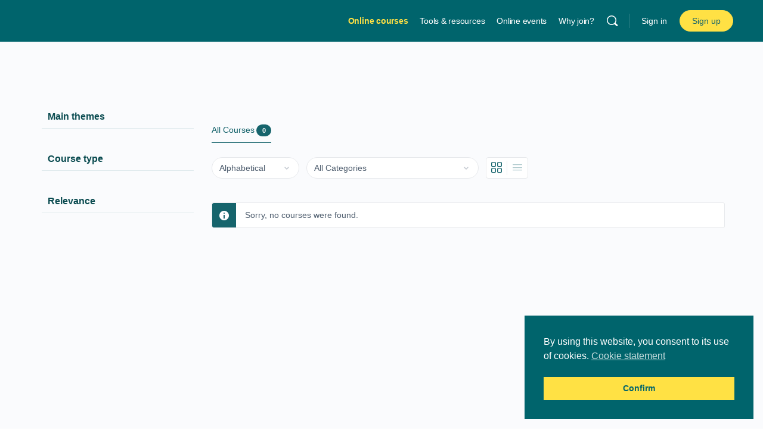

--- FILE ---
content_type: text/html; charset=UTF-8
request_url: https://learnwithicleiafrica.org/online-courses/page/2/
body_size: 28524
content:
<!doctype html>
<html lang="en-ZA">
	<head>
		<meta charset="UTF-8">
		<link rel="profile" href="http://gmpg.org/xfn/11">
		<script type="text/html" id="tmpl-bb-link-preview">
<% if ( link_scrapping ) { %>
	<% if ( link_loading ) { %>
		<span class="bb-url-scrapper-loading bb-ajax-loader"><i class="bb-icon-l bb-icon-spinner animate-spin"></i>Loading preview...</span>
	<% } %>
	<% if ( link_success || link_error ) { %>
		<a title="Cancel Preview" href="#" id="bb-close-link-suggestion">Remove Preview</a>
		<div class="bb-link-preview-container">

			<% if ( link_images && link_images.length && link_success && ! link_error && '' !== link_image_index ) { %>
				<div id="bb-url-scrapper-img-holder">
					<div class="bb-link-preview-image">
						<div class="bb-link-preview-image-cover">
							<img src="<%= link_images[link_image_index] %>"/>
						</div>
						<div class="bb-link-preview-icons">
							<%
							if ( link_images.length > 1 ) { %>
								<a data-bp-tooltip-pos="up" data-bp-tooltip="Change image" href="#" class="icon-exchange toolbar-button bp-tooltip" id="icon-exchange"><i class="bb-icon-l bb-icon-exchange"></i></a>
							<% } %>
							<% if ( link_images.length ) { %>
								<a data-bp-tooltip-pos="up" data-bp-tooltip="Remove image" href="#" class="icon-image-slash toolbar-button bp-tooltip" id="bb-link-preview-remove-image"><i class="bb-icon-l bb-icon-image-slash"></i></a>
							<% } %>
							<a data-bp-tooltip-pos="up" data-bp-tooltip="Confirm" class="toolbar-button bp-tooltip" href="#" id="bb-link-preview-select-image">
								<i class="bb-icon-check bb-icon-l"></i>
							</a>
						</div>
					</div>
					<% if ( link_images.length > 1 ) { %>
						<div class="bb-url-thumb-nav">
							<button type="button" id="bb-url-prevPicButton"><span class="bb-icon-l bb-icon-angle-left"></span></button>
							<button type="button" id="bb-url-nextPicButton"><span class="bb-icon-l bb-icon-angle-right"></span></button>
							<div id="bb-url-scrapper-img-count">
								Image <%= link_image_index + 1 %>&nbsp;of&nbsp;<%= link_images.length %>
							</div>
						</div>
					<% } %>
				</div>
			<% } %>

			<% if ( link_success && ! link_error && link_url ) { %>
				<div class="bb-link-preview-info">
					<% var a = document.createElement('a');
						a.href = link_url;
						var hostname = a.hostname;
						var domainName = hostname.replace('www.', '' );
					%>

					<% if ( 'undefined' !== typeof link_title && link_title.trim() && link_description ) { %>
						<p class="bb-link-preview-link-name"><%= domainName %></p>
					<% } %>

					<% if ( link_success && ! link_error ) { %>
						<p class="bb-link-preview-title"><%= link_title %></p>
					<% } %>

					<% if ( link_success && ! link_error ) { %>
						<div class="bb-link-preview-excerpt"><p><%= link_description %></p></div>
					<% } %>
				</div>
			<% } %>
			<% if ( link_error && ! link_success ) { %>
				<div id="bb-url-error" class="bb-url-error"><%= link_error_msg %></div>
			<% } %>
		</div>
	<% } %>
<% } %>
</script>
<script type="text/html" id="tmpl-profile-card-popup">
	<div id="profile-card" class="bb-profile-card bb-popup-card" data-bp-item-id="" data-bp-item-component="members">

		<div class="skeleton-card">
			<div class="skeleton-card-body">
				<div class="skeleton-card-avatar bb-loading-bg"></div>
				<div class="skeleton-card-entity">
					<div class="skeleton-card-type bb-loading-bg"></div>
					<div class="skeleton-card-heading bb-loading-bg"></div>
					<div class="skeleton-card-meta bb-loading-bg"></div>
				</div>
			</div>
						<div class="skeleton-card-footer skeleton-footer-plain">
				<div class="skeleton-card-button bb-loading-bg"></div>
				<div class="skeleton-card-button bb-loading-bg"></div>
				<div class="skeleton-card-button bb-loading-bg"></div>
			</div>
		</div>

		<div class="bb-card-content">
			<div class="bb-card-body">
				<div class="bb-card-avatar">
					<span class="card-profile-status"></span>
					<img src="" alt="">
				</div>
				<div class="bb-card-entity">
					<div class="bb-card-profile-type"></div>
					<h4 class="bb-card-heading"></h4>
					<div class="bb-card-meta">
						<span class="card-meta-item card-meta-joined">Joined <span></span></span>
						<span class="card-meta-item card-meta-last-active"></span>
											</div>
				</div>
			</div>
			<div class="bb-card-footer">
								<div class="bb-card-action bb-card-action-outline">
					<a href="" class="card-button card-button-profile">View Profile</a>
				</div>
			</div>
		</div>

	</div>
</script>

            <style id="bb_learndash_30_custom_colors">

                
                .learndash-wrapper .bb-single-course-sidebar .ld-status.ld-primary-background {
                    background-color: #e2e7ed !important;
                    color: inherit !important;
                }

                .learndash-wrapper .ld-course-status .ld-status.ld-status-progress.ld-primary-background {
                    background-color: #ebe9e6 !important;
                    color: inherit !important;
                }

                .learndash-wrapper .learndash_content_wrap .wpProQuiz_content .wpProQuiz_button_reShowQuestion:hover {
                    background-color: #fff !important;
                }

                .learndash-wrapper .learndash_content_wrap .wpProQuiz_content .wpProQuiz_toplistTable th {
                    background-color: transparent !important;
                }

                .learndash-wrapper .wpProQuiz_content .wpProQuiz_button:not(.wpProQuiz_button_reShowQuestion):not(.wpProQuiz_button_restartQuiz) {
                    color: #fff !important;
                }

                .learndash-wrapper .wpProQuiz_content .wpProQuiz_button.wpProQuiz_button_restartQuiz {
                    color: #fff !important;
                }

                .wpProQuiz_content .wpProQuiz_results > div > .wpProQuiz_button,
                .learndash-wrapper .bb-learndash-content-wrap .ld-item-list .ld-item-list-item a.ld-item-name:hover,
                .learndash-wrapper .bb-learndash-content-wrap .ld-item-list .ld-item-list-item .ld-item-list-item-preview:hover a.ld-item-name .ld-item-title,
                .learndash-wrapper .bb-learndash-content-wrap .ld-item-list .ld-item-list-item .ld-item-list-item-preview:hover .ld-expand-button .ld-icon-arrow-down,
                .lms-topic-sidebar-wrapper .lms-lessions-list > ol li a.bb-lesson-head:hover,
                .learndash-wrapper .bb-learndash-content-wrap .ld-primary-color-hover:hover,
                .learndash-wrapper .learndash_content_wrap .ld-table-list-item-quiz .ld-primary-color-hover:hover .ld-item-title,
                .learndash-wrapper .ld-item-list-item-expanded .ld-table-list-items .ld-table-list-item .ld-table-list-item-quiz .ld-primary-color-hover:hover .ld-item-title,
                .learndash-wrapper .ld-table-list .ld-table-list-items div.ld-table-list-item a.ld-table-list-item-preview:hover .ld-topic-title,
                .lms-lesson-content .bb-type-list li a:hover,
                .lms-lesson-content .lms-quiz-list li a:hover,
                .learndash-wrapper .ld-expand-button.ld-button-alternate:hover .ld-icon-arrow-down,
                .learndash-wrapper .ld-table-list .ld-table-list-items div.ld-table-list-item a.ld-table-list-item-preview:hover .ld-topic-title:before,
                .bb-lessons-list .lms-toggle-lesson i:hover,
                .lms-topic-sidebar-wrapper .lms-course-quizzes-list > ul li a:hover,
                .lms-topic-sidebar-wrapper .lms-course-members-list .course-members-list a:hover,
                .lms-topic-sidebar-wrapper .lms-course-members-list .bb-course-member-wrap > .list-members-extra,
                .lms-topic-sidebar-wrapper .lms-course-members-list .bb-course-member-wrap > .list-members-extra:hover,
                .learndash-wrapper .ld-item-list .ld-item-list-item.ld-item-lesson-item .ld-item-list-item-preview .ld-item-name .ld-item-title .ld-item-components span,
                .bb-about-instructor h5 a:hover,
                .learndash_content_wrap .comment-respond .comment-author:hover,
                .single-sfwd-courses .comment-respond .comment-author:hover {
                    color: #00a2e8 !important;
                }

                .learndash-wrapper .learndash_content_wrap #quiz_continue_link,
                .learndash-wrapper .learndash_content_wrap .learndash_mark_complete_button,
                .learndash-wrapper .learndash_content_wrap #learndash_mark_complete_button,
                .learndash-wrapper .learndash_content_wrap .ld-status-complete,
                .learndash-wrapper .learndash_content_wrap .ld-alert-success .ld-button,
                .learndash-wrapper .learndash_content_wrap .ld-alert-success .ld-alert-icon,
                .wpProQuiz_questionList[data-type="assessment_answer"] .wpProQuiz_questionListItem label.is-selected:before,
                .wpProQuiz_questionList[data-type="single"] .wpProQuiz_questionListItem label.is-selected:before,
                .wpProQuiz_questionList[data-type="multiple"] .wpProQuiz_questionListItem label.is-selected:before {
                    background-color: #00a2e8 !important;
                }

                .wpProQuiz_content .wpProQuiz_results > div > .wpProQuiz_button,
                .wpProQuiz_questionList[data-type="multiple"] .wpProQuiz_questionListItem label.is-selected:before {
                    border-color: #00a2e8 !important;
                }

                .learndash-wrapper .wpProQuiz_content .wpProQuiz_button.wpProQuiz_button_restartQuiz,
                .learndash-wrapper .wpProQuiz_content .wpProQuiz_button.wpProQuiz_button_restartQuiz:hover,
                #learndash-page-content .sfwd-course-nav .learndash_next_prev_link a:hover,
                .bb-cover-list-item .ld-primary-background {
                    background-color: #00a2e8 !important;
                }

                
                
                .lms-topic-sidebar-wrapper .ld-secondary-background,
                .i-progress.i-progress-completed,
                .bb-cover-list-item .ld-secondary-background,
                .learndash-wrapper .ld-status-icon.ld-status-complete.ld-secondary-background,
                .learndash-wrapper .ld-status-icon.ld-quiz-complete,
                .ld-progress-bar .ld-progress-bar-percentage.ld-secondary-background {
                    background-color: #019e7c !important;
                }

                .bb-progress .bb-progress-circle {
                    border-color: #019e7c !important;
                }

                .learndash-wrapper .ld-alert-success {
                    border-color: #DCDFE3 !important;
                }

                .learndash-wrapper .ld-secondary-in-progress-icon {
                    color: #019e7c !important;
                }

                .learndash-wrapper .bb-learndash-content-wrap .ld-secondary-in-progress-icon {
                    border-left-color: #DEDFE2 !important;
                    border-top-color: #DEDFE2 !important;
                }

                
                
                .learndash-wrapper .ld-item-list .ld-item-list-item.ld-item-lesson-item .ld-item-name .ld-item-title .ld-item-components span.ld-status-waiting,
                .learndash-wrapper .ld-item-list .ld-item-list-item.ld-item-lesson-item .ld-item-name .ld-item-title .ld-item-components span.ld-status-waiting span.ld-icon,
                .learndash-wrapper .ld-status-waiting {
                    background-color: #ffd200 !important;
                }

                
            </style>

			<meta name='robots' content='index, follow, max-image-preview:large, max-snippet:-1, max-video-preview:-1' />
	<style>img:is([sizes="auto" i], [sizes^="auto," i]) { contain-intrinsic-size: 3000px 1500px }</style>
	
	<!-- This site is optimized with the Yoast SEO plugin v26.7 - https://yoast.com/wordpress/plugins/seo/ -->
	<title>Online courses - Learn with ICLEI Africa</title>
	<link rel="canonical" href="https://learnwithicleiafrica.org/online-courses/" />
	<meta property="og:locale" content="en_US" />
	<meta property="og:type" content="article" />
	<meta property="og:title" content="Online courses - Learn with ICLEI Africa" />
	<meta property="og:description" content="Online courses Main themes Course type Relevance Online courses Use our filtering system to the left to find courses that match your interests! Join now&hellip;" />
	<meta property="og:url" content="https://learnwithicleiafrica.org/online-courses/" />
	<meta property="og:site_name" content="Learn with ICLEI Africa" />
	<meta property="article:modified_time" content="2025-03-21T06:57:39+00:00" />
	<meta property="og:image" content="https://learnwithicleiafrica.org/wp-content/uploads/2021/08/Course-blokkie-300x184.jpg" />
	<meta name="twitter:card" content="summary_large_image" />
	<meta name="twitter:label1" content="Est. reading time" />
	<meta name="twitter:data1" content="6 minutes" />
	<script type="application/ld+json" class="yoast-schema-graph">{"@context":"https://schema.org","@graph":[{"@type":"WebPage","@id":"https://learnwithicleiafrica.org/online-courses/","url":"https://learnwithicleiafrica.org/online-courses/","name":"Online courses - Learn with ICLEI Africa","isPartOf":{"@id":"https://learnwithicleiafrica.org/#website"},"primaryImageOfPage":{"@id":"https://learnwithicleiafrica.org/online-courses/#primaryimage"},"image":{"@id":"https://learnwithicleiafrica.org/online-courses/#primaryimage"},"thumbnailUrl":"https://learnwithicleiafrica.org/wp-content/uploads/2021/08/Course-blokkie-300x184.jpg","datePublished":"2021-10-15T14:17:02+00:00","dateModified":"2025-03-21T06:57:39+00:00","inLanguage":"en-ZA","potentialAction":[{"@type":"ReadAction","target":["https://learnwithicleiafrica.org/online-courses/"]}]},{"@type":"ImageObject","inLanguage":"en-ZA","@id":"https://learnwithicleiafrica.org/online-courses/#primaryimage","url":"https://learnwithicleiafrica.org/wp-content/uploads/2021/08/Course-blokkie.jpg","contentUrl":"https://learnwithicleiafrica.org/wp-content/uploads/2021/08/Course-blokkie.jpg","width":752,"height":461},{"@type":"WebSite","@id":"https://learnwithicleiafrica.org/#website","url":"https://learnwithicleiafrica.org/","name":"Learn with ICLEI Africa","description":"Exploring urban sustainability solutions in Africa","potentialAction":[{"@type":"SearchAction","target":{"@type":"EntryPoint","urlTemplate":"https://learnwithicleiafrica.org/?s={search_term_string}"},"query-input":{"@type":"PropertyValueSpecification","valueRequired":true,"valueName":"search_term_string"}}],"inLanguage":"en-ZA"}]}</script>
	<!-- / Yoast SEO plugin. -->


<link rel='dns-prefetch' href='//www.googletagmanager.com' />
<link rel="alternate" type="application/rss+xml" title="Learn with ICLEI Africa &raquo; Feed" href="https://learnwithicleiafrica.org/feed/" />
<link rel="alternate" type="application/rss+xml" title="Learn with ICLEI Africa &raquo; Comments Feed" href="https://learnwithicleiafrica.org/comments/feed/" />
<link rel="alternate" type="text/calendar" title="Learn with ICLEI Africa &raquo; iCal Feed" href="https://learnwithicleiafrica.org/events/?ical=1" />
<script type="text/javascript">
/* <![CDATA[ */
window._wpemojiSettings = {"baseUrl":"https:\/\/s.w.org\/images\/core\/emoji\/16.0.1\/72x72\/","ext":".png","svgUrl":"https:\/\/s.w.org\/images\/core\/emoji\/16.0.1\/svg\/","svgExt":".svg","source":{"concatemoji":"https:\/\/learnwithicleiafrica.org\/wp-includes\/js\/wp-emoji-release.min.js?ver=6.8.3"}};
/*! This file is auto-generated */
!function(s,n){var o,i,e;function c(e){try{var t={supportTests:e,timestamp:(new Date).valueOf()};sessionStorage.setItem(o,JSON.stringify(t))}catch(e){}}function p(e,t,n){e.clearRect(0,0,e.canvas.width,e.canvas.height),e.fillText(t,0,0);var t=new Uint32Array(e.getImageData(0,0,e.canvas.width,e.canvas.height).data),a=(e.clearRect(0,0,e.canvas.width,e.canvas.height),e.fillText(n,0,0),new Uint32Array(e.getImageData(0,0,e.canvas.width,e.canvas.height).data));return t.every(function(e,t){return e===a[t]})}function u(e,t){e.clearRect(0,0,e.canvas.width,e.canvas.height),e.fillText(t,0,0);for(var n=e.getImageData(16,16,1,1),a=0;a<n.data.length;a++)if(0!==n.data[a])return!1;return!0}function f(e,t,n,a){switch(t){case"flag":return n(e,"\ud83c\udff3\ufe0f\u200d\u26a7\ufe0f","\ud83c\udff3\ufe0f\u200b\u26a7\ufe0f")?!1:!n(e,"\ud83c\udde8\ud83c\uddf6","\ud83c\udde8\u200b\ud83c\uddf6")&&!n(e,"\ud83c\udff4\udb40\udc67\udb40\udc62\udb40\udc65\udb40\udc6e\udb40\udc67\udb40\udc7f","\ud83c\udff4\u200b\udb40\udc67\u200b\udb40\udc62\u200b\udb40\udc65\u200b\udb40\udc6e\u200b\udb40\udc67\u200b\udb40\udc7f");case"emoji":return!a(e,"\ud83e\udedf")}return!1}function g(e,t,n,a){var r="undefined"!=typeof WorkerGlobalScope&&self instanceof WorkerGlobalScope?new OffscreenCanvas(300,150):s.createElement("canvas"),o=r.getContext("2d",{willReadFrequently:!0}),i=(o.textBaseline="top",o.font="600 32px Arial",{});return e.forEach(function(e){i[e]=t(o,e,n,a)}),i}function t(e){var t=s.createElement("script");t.src=e,t.defer=!0,s.head.appendChild(t)}"undefined"!=typeof Promise&&(o="wpEmojiSettingsSupports",i=["flag","emoji"],n.supports={everything:!0,everythingExceptFlag:!0},e=new Promise(function(e){s.addEventListener("DOMContentLoaded",e,{once:!0})}),new Promise(function(t){var n=function(){try{var e=JSON.parse(sessionStorage.getItem(o));if("object"==typeof e&&"number"==typeof e.timestamp&&(new Date).valueOf()<e.timestamp+604800&&"object"==typeof e.supportTests)return e.supportTests}catch(e){}return null}();if(!n){if("undefined"!=typeof Worker&&"undefined"!=typeof OffscreenCanvas&&"undefined"!=typeof URL&&URL.createObjectURL&&"undefined"!=typeof Blob)try{var e="postMessage("+g.toString()+"("+[JSON.stringify(i),f.toString(),p.toString(),u.toString()].join(",")+"));",a=new Blob([e],{type:"text/javascript"}),r=new Worker(URL.createObjectURL(a),{name:"wpTestEmojiSupports"});return void(r.onmessage=function(e){c(n=e.data),r.terminate(),t(n)})}catch(e){}c(n=g(i,f,p,u))}t(n)}).then(function(e){for(var t in e)n.supports[t]=e[t],n.supports.everything=n.supports.everything&&n.supports[t],"flag"!==t&&(n.supports.everythingExceptFlag=n.supports.everythingExceptFlag&&n.supports[t]);n.supports.everythingExceptFlag=n.supports.everythingExceptFlag&&!n.supports.flag,n.DOMReady=!1,n.readyCallback=function(){n.DOMReady=!0}}).then(function(){return e}).then(function(){var e;n.supports.everything||(n.readyCallback(),(e=n.source||{}).concatemoji?t(e.concatemoji):e.wpemoji&&e.twemoji&&(t(e.twemoji),t(e.wpemoji)))}))}((window,document),window._wpemojiSettings);
/* ]]> */
</script>
<link rel='stylesheet' id='bp-nouveau-icons-map-css' href='https://learnwithicleiafrica.org/wp-content/plugins/buddyboss-platform/bp-templates/bp-nouveau/icons/css/icons-map.min.css?ver=2.13.0' type='text/css' media='all' />
<link rel='stylesheet' id='bp-nouveau-bb-icons-css' href='https://learnwithicleiafrica.org/wp-content/plugins/buddyboss-platform/bp-templates/bp-nouveau/icons/css/bb-icons.min.css?ver=1.0.8' type='text/css' media='all' />
<link rel='stylesheet' id='dashicons-css' href='https://learnwithicleiafrica.org/wp-includes/css/dashicons.min.css?ver=6.8.3' type='text/css' media='all' />
<link rel='stylesheet' id='bp-nouveau-css' href='https://learnwithicleiafrica.org/wp-content/plugins/buddyboss-platform/bp-templates/bp-nouveau/css/buddypress.min.css?ver=2.13.0' type='text/css' media='all' />
<style id='bp-nouveau-inline-css' type='text/css'>
.list-wrap .bs-group-cover a:before{ background:unset; }
</style>
<link rel='stylesheet' id='buddyboss_legacy-css' href='https://learnwithicleiafrica.org/wp-content/themes/buddyboss-theme/inc/plugins/buddyboss-menu-icons/vendor/kucrut/icon-picker/css/types/buddyboss_legacy.css?ver=1.0' type='text/css' media='all' />
<style id='classic-theme-styles-inline-css' type='text/css'>
/*! This file is auto-generated */
.wp-block-button__link{color:#fff;background-color:#32373c;border-radius:9999px;box-shadow:none;text-decoration:none;padding:calc(.667em + 2px) calc(1.333em + 2px);font-size:1.125em}.wp-block-file__button{background:#32373c;color:#fff;text-decoration:none}
</style>
<style id='safe-svg-svg-icon-style-inline-css' type='text/css'>
.safe-svg-cover{text-align:center}.safe-svg-cover .safe-svg-inside{display:inline-block;max-width:100%}.safe-svg-cover svg{fill:currentColor;height:100%;max-height:100%;max-width:100%;width:100%}

</style>
<link rel='stylesheet' id='bb_theme_block-buddypanel-style-css-css' href='https://learnwithicleiafrica.org/wp-content/themes/buddyboss-theme/blocks/buddypanel/build/style-buddypanel.css?ver=a43481f57c3cc73f6cce06223a569c14' type='text/css' media='all' />
<style id='global-styles-inline-css' type='text/css'>
:root{--wp--preset--aspect-ratio--square: 1;--wp--preset--aspect-ratio--4-3: 4/3;--wp--preset--aspect-ratio--3-4: 3/4;--wp--preset--aspect-ratio--3-2: 3/2;--wp--preset--aspect-ratio--2-3: 2/3;--wp--preset--aspect-ratio--16-9: 16/9;--wp--preset--aspect-ratio--9-16: 9/16;--wp--preset--color--black: #000000;--wp--preset--color--cyan-bluish-gray: #abb8c3;--wp--preset--color--white: #ffffff;--wp--preset--color--pale-pink: #f78da7;--wp--preset--color--vivid-red: #cf2e2e;--wp--preset--color--luminous-vivid-orange: #ff6900;--wp--preset--color--luminous-vivid-amber: #fcb900;--wp--preset--color--light-green-cyan: #7bdcb5;--wp--preset--color--vivid-green-cyan: #00d084;--wp--preset--color--pale-cyan-blue: #8ed1fc;--wp--preset--color--vivid-cyan-blue: #0693e3;--wp--preset--color--vivid-purple: #9b51e0;--wp--preset--gradient--vivid-cyan-blue-to-vivid-purple: linear-gradient(135deg,rgba(6,147,227,1) 0%,rgb(155,81,224) 100%);--wp--preset--gradient--light-green-cyan-to-vivid-green-cyan: linear-gradient(135deg,rgb(122,220,180) 0%,rgb(0,208,130) 100%);--wp--preset--gradient--luminous-vivid-amber-to-luminous-vivid-orange: linear-gradient(135deg,rgba(252,185,0,1) 0%,rgba(255,105,0,1) 100%);--wp--preset--gradient--luminous-vivid-orange-to-vivid-red: linear-gradient(135deg,rgba(255,105,0,1) 0%,rgb(207,46,46) 100%);--wp--preset--gradient--very-light-gray-to-cyan-bluish-gray: linear-gradient(135deg,rgb(238,238,238) 0%,rgb(169,184,195) 100%);--wp--preset--gradient--cool-to-warm-spectrum: linear-gradient(135deg,rgb(74,234,220) 0%,rgb(151,120,209) 20%,rgb(207,42,186) 40%,rgb(238,44,130) 60%,rgb(251,105,98) 80%,rgb(254,248,76) 100%);--wp--preset--gradient--blush-light-purple: linear-gradient(135deg,rgb(255,206,236) 0%,rgb(152,150,240) 100%);--wp--preset--gradient--blush-bordeaux: linear-gradient(135deg,rgb(254,205,165) 0%,rgb(254,45,45) 50%,rgb(107,0,62) 100%);--wp--preset--gradient--luminous-dusk: linear-gradient(135deg,rgb(255,203,112) 0%,rgb(199,81,192) 50%,rgb(65,88,208) 100%);--wp--preset--gradient--pale-ocean: linear-gradient(135deg,rgb(255,245,203) 0%,rgb(182,227,212) 50%,rgb(51,167,181) 100%);--wp--preset--gradient--electric-grass: linear-gradient(135deg,rgb(202,248,128) 0%,rgb(113,206,126) 100%);--wp--preset--gradient--midnight: linear-gradient(135deg,rgb(2,3,129) 0%,rgb(40,116,252) 100%);--wp--preset--font-size--small: 13px;--wp--preset--font-size--medium: 20px;--wp--preset--font-size--large: 36px;--wp--preset--font-size--x-large: 42px;--wp--preset--spacing--20: 0.44rem;--wp--preset--spacing--30: 0.67rem;--wp--preset--spacing--40: 1rem;--wp--preset--spacing--50: 1.5rem;--wp--preset--spacing--60: 2.25rem;--wp--preset--spacing--70: 3.38rem;--wp--preset--spacing--80: 5.06rem;--wp--preset--shadow--natural: 6px 6px 9px rgba(0, 0, 0, 0.2);--wp--preset--shadow--deep: 12px 12px 50px rgba(0, 0, 0, 0.4);--wp--preset--shadow--sharp: 6px 6px 0px rgba(0, 0, 0, 0.2);--wp--preset--shadow--outlined: 6px 6px 0px -3px rgba(255, 255, 255, 1), 6px 6px rgba(0, 0, 0, 1);--wp--preset--shadow--crisp: 6px 6px 0px rgba(0, 0, 0, 1);}:where(.is-layout-flex){gap: 0.5em;}:where(.is-layout-grid){gap: 0.5em;}body .is-layout-flex{display: flex;}.is-layout-flex{flex-wrap: wrap;align-items: center;}.is-layout-flex > :is(*, div){margin: 0;}body .is-layout-grid{display: grid;}.is-layout-grid > :is(*, div){margin: 0;}:where(.wp-block-columns.is-layout-flex){gap: 2em;}:where(.wp-block-columns.is-layout-grid){gap: 2em;}:where(.wp-block-post-template.is-layout-flex){gap: 1.25em;}:where(.wp-block-post-template.is-layout-grid){gap: 1.25em;}.has-black-color{color: var(--wp--preset--color--black) !important;}.has-cyan-bluish-gray-color{color: var(--wp--preset--color--cyan-bluish-gray) !important;}.has-white-color{color: var(--wp--preset--color--white) !important;}.has-pale-pink-color{color: var(--wp--preset--color--pale-pink) !important;}.has-vivid-red-color{color: var(--wp--preset--color--vivid-red) !important;}.has-luminous-vivid-orange-color{color: var(--wp--preset--color--luminous-vivid-orange) !important;}.has-luminous-vivid-amber-color{color: var(--wp--preset--color--luminous-vivid-amber) !important;}.has-light-green-cyan-color{color: var(--wp--preset--color--light-green-cyan) !important;}.has-vivid-green-cyan-color{color: var(--wp--preset--color--vivid-green-cyan) !important;}.has-pale-cyan-blue-color{color: var(--wp--preset--color--pale-cyan-blue) !important;}.has-vivid-cyan-blue-color{color: var(--wp--preset--color--vivid-cyan-blue) !important;}.has-vivid-purple-color{color: var(--wp--preset--color--vivid-purple) !important;}.has-black-background-color{background-color: var(--wp--preset--color--black) !important;}.has-cyan-bluish-gray-background-color{background-color: var(--wp--preset--color--cyan-bluish-gray) !important;}.has-white-background-color{background-color: var(--wp--preset--color--white) !important;}.has-pale-pink-background-color{background-color: var(--wp--preset--color--pale-pink) !important;}.has-vivid-red-background-color{background-color: var(--wp--preset--color--vivid-red) !important;}.has-luminous-vivid-orange-background-color{background-color: var(--wp--preset--color--luminous-vivid-orange) !important;}.has-luminous-vivid-amber-background-color{background-color: var(--wp--preset--color--luminous-vivid-amber) !important;}.has-light-green-cyan-background-color{background-color: var(--wp--preset--color--light-green-cyan) !important;}.has-vivid-green-cyan-background-color{background-color: var(--wp--preset--color--vivid-green-cyan) !important;}.has-pale-cyan-blue-background-color{background-color: var(--wp--preset--color--pale-cyan-blue) !important;}.has-vivid-cyan-blue-background-color{background-color: var(--wp--preset--color--vivid-cyan-blue) !important;}.has-vivid-purple-background-color{background-color: var(--wp--preset--color--vivid-purple) !important;}.has-black-border-color{border-color: var(--wp--preset--color--black) !important;}.has-cyan-bluish-gray-border-color{border-color: var(--wp--preset--color--cyan-bluish-gray) !important;}.has-white-border-color{border-color: var(--wp--preset--color--white) !important;}.has-pale-pink-border-color{border-color: var(--wp--preset--color--pale-pink) !important;}.has-vivid-red-border-color{border-color: var(--wp--preset--color--vivid-red) !important;}.has-luminous-vivid-orange-border-color{border-color: var(--wp--preset--color--luminous-vivid-orange) !important;}.has-luminous-vivid-amber-border-color{border-color: var(--wp--preset--color--luminous-vivid-amber) !important;}.has-light-green-cyan-border-color{border-color: var(--wp--preset--color--light-green-cyan) !important;}.has-vivid-green-cyan-border-color{border-color: var(--wp--preset--color--vivid-green-cyan) !important;}.has-pale-cyan-blue-border-color{border-color: var(--wp--preset--color--pale-cyan-blue) !important;}.has-vivid-cyan-blue-border-color{border-color: var(--wp--preset--color--vivid-cyan-blue) !important;}.has-vivid-purple-border-color{border-color: var(--wp--preset--color--vivid-purple) !important;}.has-vivid-cyan-blue-to-vivid-purple-gradient-background{background: var(--wp--preset--gradient--vivid-cyan-blue-to-vivid-purple) !important;}.has-light-green-cyan-to-vivid-green-cyan-gradient-background{background: var(--wp--preset--gradient--light-green-cyan-to-vivid-green-cyan) !important;}.has-luminous-vivid-amber-to-luminous-vivid-orange-gradient-background{background: var(--wp--preset--gradient--luminous-vivid-amber-to-luminous-vivid-orange) !important;}.has-luminous-vivid-orange-to-vivid-red-gradient-background{background: var(--wp--preset--gradient--luminous-vivid-orange-to-vivid-red) !important;}.has-very-light-gray-to-cyan-bluish-gray-gradient-background{background: var(--wp--preset--gradient--very-light-gray-to-cyan-bluish-gray) !important;}.has-cool-to-warm-spectrum-gradient-background{background: var(--wp--preset--gradient--cool-to-warm-spectrum) !important;}.has-blush-light-purple-gradient-background{background: var(--wp--preset--gradient--blush-light-purple) !important;}.has-blush-bordeaux-gradient-background{background: var(--wp--preset--gradient--blush-bordeaux) !important;}.has-luminous-dusk-gradient-background{background: var(--wp--preset--gradient--luminous-dusk) !important;}.has-pale-ocean-gradient-background{background: var(--wp--preset--gradient--pale-ocean) !important;}.has-electric-grass-gradient-background{background: var(--wp--preset--gradient--electric-grass) !important;}.has-midnight-gradient-background{background: var(--wp--preset--gradient--midnight) !important;}.has-small-font-size{font-size: var(--wp--preset--font-size--small) !important;}.has-medium-font-size{font-size: var(--wp--preset--font-size--medium) !important;}.has-large-font-size{font-size: var(--wp--preset--font-size--large) !important;}.has-x-large-font-size{font-size: var(--wp--preset--font-size--x-large) !important;}
:where(.wp-block-post-template.is-layout-flex){gap: 1.25em;}:where(.wp-block-post-template.is-layout-grid){gap: 1.25em;}
:where(.wp-block-columns.is-layout-flex){gap: 2em;}:where(.wp-block-columns.is-layout-grid){gap: 2em;}
:root :where(.wp-block-pullquote){font-size: 1.5em;line-height: 1.6;}
</style>
<link rel='stylesheet' id='bb-pro-enqueue-scripts-css' href='https://learnwithicleiafrica.org/wp-content/plugins/buddyboss-platform-pro/assets/css/index.min.css?ver=2.9.0' type='text/css' media='all' />
<link rel='stylesheet' id='bb-access-control-css' href='https://learnwithicleiafrica.org/wp-content/plugins/buddyboss-platform-pro/includes/access-control/assets/css/bb-access-control.min.css?ver=2.9.0' type='text/css' media='all' />
<link rel='stylesheet' id='bb-activity-post-feature-image-css' href='https://learnwithicleiafrica.org/wp-content/plugins/buddyboss-platform-pro/includes/platform-settings/activity/post-feature-image/assets/css/bb-activity-post-feature-image.min.css?ver=2.9.0' type='text/css' media='all' />
<link rel='stylesheet' id='bb-cropper-css-css' href='https://learnwithicleiafrica.org/wp-content/plugins/buddyboss-platform/bp-core/css/vendor/cropper.min.css?ver=2.13.0' type='text/css' media='all' />
<link rel='stylesheet' id='bb-meprlms-frontend-css' href='https://learnwithicleiafrica.org/wp-content/plugins/buddyboss-platform-pro/includes/integrations/meprlms/assets/css/meprlms-frontend.min.css?ver=2.13.0' type='text/css' media='all' />
<link rel='stylesheet' id='bb-tutorlms-admin-css' href='https://learnwithicleiafrica.org/wp-content/plugins/buddyboss-platform-pro/includes/integrations/tutorlms/assets/css/bb-tutorlms-admin.min.css?ver=2.13.0' type='text/css' media='all' />
<link rel='stylesheet' id='woocommerce-layout-css' href='https://learnwithicleiafrica.org/wp-content/plugins/woocommerce/assets/css/woocommerce-layout.css?ver=10.4.3' type='text/css' media='all' />
<link rel='stylesheet' id='woocommerce-smallscreen-css' href='https://learnwithicleiafrica.org/wp-content/plugins/woocommerce/assets/css/woocommerce-smallscreen.css?ver=10.4.3' type='text/css' media='only screen and (max-width: 768px)' />
<link rel='stylesheet' id='woocommerce-general-css' href='https://learnwithicleiafrica.org/wp-content/plugins/woocommerce/assets/css/woocommerce.css?ver=10.4.3' type='text/css' media='all' />
<style id='woocommerce-inline-inline-css' type='text/css'>
.woocommerce form .form-row .required { visibility: visible; }
</style>
<link rel='stylesheet' id='tribe-events-v2-single-skeleton-css' href='https://learnwithicleiafrica.org/wp-content/plugins/the-events-calendar/build/css/tribe-events-single-skeleton.css?ver=6.15.14' type='text/css' media='all' />
<link rel='stylesheet' id='tribe-events-v2-single-skeleton-full-css' href='https://learnwithicleiafrica.org/wp-content/plugins/the-events-calendar/build/css/tribe-events-single-full.css?ver=6.15.14' type='text/css' media='all' />
<link rel='stylesheet' id='tec-events-elementor-widgets-base-styles-css' href='https://learnwithicleiafrica.org/wp-content/plugins/the-events-calendar/build/css/integrations/plugins/elementor/widgets/widget-base.css?ver=6.15.14' type='text/css' media='all' />
<link rel='stylesheet' id='learndash_quiz_front_css-css' href='//learnwithicleiafrica.org/wp-content/plugins/sfwd-lms/themes/legacy/templates/learndash_quiz_front.min.css?ver=4.25.8' type='text/css' media='all' />
<link rel='stylesheet' id='learndash-css' href='//learnwithicleiafrica.org/wp-content/plugins/sfwd-lms/src/assets/dist/css/styles.css?ver=4.25.8' type='text/css' media='all' />
<link rel='stylesheet' id='jquery-dropdown-css-css' href='//learnwithicleiafrica.org/wp-content/plugins/sfwd-lms/assets/css/jquery.dropdown.min.css?ver=4.25.8' type='text/css' media='all' />
<link rel='stylesheet' id='learndash_lesson_video-css' href='//learnwithicleiafrica.org/wp-content/plugins/sfwd-lms/themes/legacy/templates/learndash_lesson_video.min.css?ver=4.25.8' type='text/css' media='all' />
<link rel='stylesheet' id='learndash-admin-bar-css' href='https://learnwithicleiafrica.org/wp-content/plugins/sfwd-lms/src/assets/dist/css/admin-bar/styles.css?ver=4.25.8' type='text/css' media='all' />
<link rel='stylesheet' id='learndash-course-grid-skin-grid-css' href='https://learnwithicleiafrica.org/wp-content/plugins/sfwd-lms/includes/course-grid/templates/skins/grid/style.css?ver=4.25.8' type='text/css' media='all' />
<link rel='stylesheet' id='learndash-course-grid-pagination-css' href='https://learnwithicleiafrica.org/wp-content/plugins/sfwd-lms/includes/course-grid/templates/pagination/style.css?ver=4.25.8' type='text/css' media='all' />
<link rel='stylesheet' id='learndash-course-grid-filter-css' href='https://learnwithicleiafrica.org/wp-content/plugins/sfwd-lms/includes/course-grid/templates/filter/style.css?ver=4.25.8' type='text/css' media='all' />
<link rel='stylesheet' id='learndash-course-grid-card-grid-1-css' href='https://learnwithicleiafrica.org/wp-content/plugins/sfwd-lms/includes/course-grid/templates/cards/grid-1/style.css?ver=4.25.8' type='text/css' media='all' />
<link rel='stylesheet' id='nsc_bar_nice-cookie-consent-css' href='https://learnwithicleiafrica.org/wp-content/plugins/beautiful-and-responsive-cookie-consent/public/cookieNSCconsent.min.css?ver=4.9.2' type='text/css' media='all' />
<link rel='stylesheet' id='h5p-plugin-styles-css' href='https://learnwithicleiafrica.org/wp-content/plugins/h5p/h5p-php-library/styles/h5p.css?ver=1.16.2' type='text/css' media='all' />
<link rel='stylesheet' id='redux-extendify-styles-css' href='https://learnwithicleiafrica.org/wp-content/themes/buddyboss-theme/inc/admin/framework/redux-core/assets/css/extendify-utilities.css?ver=4.4.11' type='text/css' media='all' />
<link rel='stylesheet' id='learndash-front-css' href='//learnwithicleiafrica.org/wp-content/plugins/sfwd-lms/themes/ld30/assets/css/learndash.min.css?ver=4.25.8' type='text/css' media='all' />
<style id='learndash-front-inline-css' type='text/css'>
		.learndash-wrapper .ld-item-list .ld-item-list-item.ld-is-next,
		.learndash-wrapper .wpProQuiz_content .wpProQuiz_questionListItem label:focus-within {
			border-color: #00a2e8;
		}

		/*
		.learndash-wrapper a:not(.ld-button):not(#quiz_continue_link):not(.ld-focus-menu-link):not(.btn-blue):not(#quiz_continue_link):not(.ld-js-register-account):not(#ld-focus-mode-course-heading):not(#btn-join):not(.ld-item-name):not(.ld-table-list-item-preview):not(.ld-lesson-item-preview-heading),
		 */

		.learndash-wrapper .ld-breadcrumbs a,
		.learndash-wrapper .ld-lesson-item.ld-is-current-lesson .ld-lesson-item-preview-heading,
		.learndash-wrapper .ld-lesson-item.ld-is-current-lesson .ld-lesson-title,
		.learndash-wrapper .ld-primary-color-hover:hover,
		.learndash-wrapper .ld-primary-color,
		.learndash-wrapper .ld-primary-color-hover:hover,
		.learndash-wrapper .ld-primary-color,
		.learndash-wrapper .ld-tabs .ld-tabs-navigation .ld-tab.ld-active,
		.learndash-wrapper .ld-button.ld-button-transparent,
		.learndash-wrapper .ld-button.ld-button-reverse,
		.learndash-wrapper .ld-icon-certificate,
		.learndash-wrapper .ld-login-modal .ld-login-modal-login .ld-modal-heading,
		#wpProQuiz_user_content a,
		.learndash-wrapper .ld-item-list .ld-item-list-item a.ld-item-name:hover,
		.learndash-wrapper .ld-focus-comments__heading-actions .ld-expand-button,
		.learndash-wrapper .ld-focus-comments__heading a,
		.learndash-wrapper .ld-focus-comments .comment-respond a,
		.learndash-wrapper .ld-focus-comment .ld-comment-reply a.comment-reply-link:hover,
		.learndash-wrapper .ld-expand-button.ld-button-alternate {
			color: #00a2e8 !important;
		}

		.learndash-wrapper .ld-focus-comment.bypostauthor>.ld-comment-wrapper,
		.learndash-wrapper .ld-focus-comment.role-group_leader>.ld-comment-wrapper,
		.learndash-wrapper .ld-focus-comment.role-administrator>.ld-comment-wrapper {
			background-color:rgba(0, 162, 232, 0.03) !important;
		}


		.learndash-wrapper .ld-primary-background,
		.learndash-wrapper .ld-tabs .ld-tabs-navigation .ld-tab.ld-active:after {
			background: #00a2e8 !important;
		}



		.learndash-wrapper .ld-course-navigation .ld-lesson-item.ld-is-current-lesson .ld-status-incomplete,
		.learndash-wrapper .ld-focus-comment.bypostauthor:not(.ptype-sfwd-assignment) >.ld-comment-wrapper>.ld-comment-avatar img,
		.learndash-wrapper .ld-focus-comment.role-group_leader>.ld-comment-wrapper>.ld-comment-avatar img,
		.learndash-wrapper .ld-focus-comment.role-administrator>.ld-comment-wrapper>.ld-comment-avatar img {
			border-color: #00a2e8 !important;
		}



		.learndash-wrapper .ld-loading::before {
			border-top:3px solid #00a2e8 !important;
		}

		.learndash-wrapper .ld-button:hover:not([disabled]):not(.ld-button-transparent):not(.ld--ignore-inline-css),
		#learndash-tooltips .ld-tooltip:after,
		#learndash-tooltips .ld-tooltip,
		.ld-tooltip:not(.ld-tooltip--modern) [role="tooltip"],
		.learndash-wrapper .ld-primary-background,
		.learndash-wrapper .btn-join:not(.ld--ignore-inline-css),
		.learndash-wrapper #btn-join:not(.ld--ignore-inline-css),
		.learndash-wrapper .ld-button:not([disabled]):not(.ld-button-reverse):not(.ld-button-transparent):not(.ld--ignore-inline-css),
		.learndash-wrapper .ld-expand-button:not([disabled]),
		.learndash-wrapper .wpProQuiz_content .wpProQuiz_button:not([disabled]):not(.wpProQuiz_button_reShowQuestion):not(.wpProQuiz_button_restartQuiz),
		.learndash-wrapper .wpProQuiz_content .wpProQuiz_button2:not([disabled]),
		.learndash-wrapper .ld-focus .ld-focus-sidebar .ld-course-navigation-heading,
		.learndash-wrapper .ld-focus-comments .form-submit #submit,
		.learndash-wrapper .ld-login-modal input[type='submit']:not([disabled]),
		.learndash-wrapper .ld-login-modal .ld-login-modal-register:not([disabled]),
		.learndash-wrapper .wpProQuiz_content .wpProQuiz_certificate a.btn-blue:not([disabled]),
		.learndash-wrapper .ld-focus .ld-focus-header .ld-user-menu .ld-user-menu-items a:not([disabled]),
		#wpProQuiz_user_content table.wp-list-table thead th,
		#wpProQuiz_overlay_close:not([disabled]),
		.learndash-wrapper .ld-expand-button.ld-button-alternate:not([disabled]) .ld-icon {
			background-color: #00a2e8 !important;
			color: #000000;
		}

		.learndash-wrapper .ld-focus .ld-focus-sidebar .ld-focus-sidebar-trigger:not([disabled]):not(:hover):not(:focus) .ld-icon {
			background-color: #00a2e8;
		}

		.learndash-wrapper .ld-focus .ld-focus-sidebar .ld-focus-sidebar-trigger:hover .ld-icon,
		.learndash-wrapper .ld-focus .ld-focus-sidebar .ld-focus-sidebar-trigger:focus .ld-icon {
			border-color: #00a2e8;
			color: #00a2e8;
		}

		.learndash-wrapper .ld-button:focus:not(.ld-button-transparent):not(.ld--ignore-inline-css),
		.learndash-wrapper .btn-join:focus:not(.ld--ignore-inline-css),
		.learndash-wrapper #btn-join:focus:not(.ld--ignore-inline-css),
		.learndash-wrapper .ld-expand-button:focus,
		.learndash-wrapper .wpProQuiz_content .wpProQuiz_button:not(.wpProQuiz_button_reShowQuestion):focus:not(.wpProQuiz_button_restartQuiz),
		.learndash-wrapper .wpProQuiz_content .wpProQuiz_button2:focus,
		.learndash-wrapper .ld-focus-comments .form-submit #submit,
		.learndash-wrapper .ld-login-modal input[type='submit']:focus,
		.learndash-wrapper .ld-login-modal .ld-login-modal-register:focus,
		.learndash-wrapper .wpProQuiz_content .wpProQuiz_certificate a.btn-blue:focus {
			opacity: 0.75; /* Replicates the hover/focus states pre-4.21.3. */
			outline-color: #00a2e8;
		}

		.learndash-wrapper .ld-button:hover:not(.ld-button-transparent):not(.ld--ignore-inline-css),
		.learndash-wrapper .btn-join:hover:not(.ld--ignore-inline-css),
		.learndash-wrapper #btn-join:hover:not(.ld--ignore-inline-css),
		.learndash-wrapper .ld-expand-button:hover,
		.learndash-wrapper .wpProQuiz_content .wpProQuiz_button:not(.wpProQuiz_button_reShowQuestion):hover:not(.wpProQuiz_button_restartQuiz),
		.learndash-wrapper .wpProQuiz_content .wpProQuiz_button2:hover,
		.learndash-wrapper .ld-focus-comments .form-submit #submit,
		.learndash-wrapper .ld-login-modal input[type='submit']:hover,
		.learndash-wrapper .ld-login-modal .ld-login-modal-register:hover,
		.learndash-wrapper .wpProQuiz_content .wpProQuiz_certificate a.btn-blue:hover {
			background-color: #00a2e8; /* Replicates the hover/focus states pre-4.21.3. */
			opacity: 0.85; /* Replicates the hover/focus states pre-4.21.3. */
		}

		.learndash-wrapper .ld-item-list .ld-item-search .ld-closer:focus {
			border-color: #00a2e8;
		}

		.learndash-wrapper .ld-focus .ld-focus-header .ld-user-menu .ld-user-menu-items:before {
			border-bottom-color: #00a2e8 !important;
		}

		.learndash-wrapper .ld-button.ld-button-transparent:hover {
			background: transparent !important;
		}

		.learndash-wrapper .ld-button.ld-button-transparent:focus {
			outline-color: #00a2e8;
		}

		.learndash-wrapper .ld-focus .ld-focus-header .sfwd-mark-complete .learndash_mark_complete_button:not(.ld--ignore-inline-css),
		.learndash-wrapper .ld-focus .ld-focus-header #sfwd-mark-complete #learndash_mark_complete_button,
		.learndash-wrapper .ld-button.ld-button-transparent,
		.learndash-wrapper .ld-button.ld-button-alternate,
		.learndash-wrapper .ld-expand-button.ld-button-alternate {
			background-color:transparent !important;
		}

		.learndash-wrapper .ld-focus-header .ld-user-menu .ld-user-menu-items a,
		.learndash-wrapper .ld-button.ld-button-reverse:hover,
		.learndash-wrapper .ld-alert-success .ld-alert-icon.ld-icon-certificate,
		.learndash-wrapper .ld-alert-warning .ld-button,
		.learndash-wrapper .ld-primary-background.ld-status {
			color:white !important;
		}

		.learndash-wrapper .ld-status.ld-status-unlocked {
			background-color: rgba(0,162,232,0.2) !important;
			color: #00a2e8 !important;
		}

		.learndash-wrapper .wpProQuiz_content .wpProQuiz_addToplist {
			background-color: rgba(0,162,232,0.1) !important;
			border: 1px solid #00a2e8 !important;
		}

		.learndash-wrapper .wpProQuiz_content .wpProQuiz_toplistTable th {
			background: #00a2e8 !important;
		}

		.learndash-wrapper .wpProQuiz_content .wpProQuiz_toplistTrOdd {
			background-color: rgba(0,162,232,0.1) !important;
		}


		.learndash-wrapper .wpProQuiz_content .wpProQuiz_time_limit .wpProQuiz_progress {
			background-color: #00a2e8 !important;
		}
		
		.learndash-wrapper #quiz_continue_link,
		.learndash-wrapper .ld-secondary-background,
		.learndash-wrapper .learndash_mark_complete_button:not(.ld--ignore-inline-css),
		.learndash-wrapper #learndash_mark_complete_button,
		.learndash-wrapper .ld-status-complete,
		.learndash-wrapper .ld-alert-success .ld-button,
		.learndash-wrapper .ld-alert-success .ld-alert-icon {
			background-color: #019e7c !important;
		}

		.learndash-wrapper #quiz_continue_link:focus,
		.learndash-wrapper .learndash_mark_complete_button:focus:not(.ld--ignore-inline-css),
		.learndash-wrapper #learndash_mark_complete_button:focus,
		.learndash-wrapper .ld-alert-success .ld-button:focus {
			outline-color: #019e7c;
		}

		.learndash-wrapper .wpProQuiz_content a#quiz_continue_link {
			background-color: #019e7c !important;
		}

		.learndash-wrapper .wpProQuiz_content a#quiz_continue_link:focus {
			outline-color: #019e7c;
		}

		.learndash-wrapper .course_progress .sending_progress_bar {
			background: #019e7c !important;
		}

		.learndash-wrapper .wpProQuiz_content .wpProQuiz_button_reShowQuestion:hover, .learndash-wrapper .wpProQuiz_content .wpProQuiz_button_restartQuiz:hover {
			background-color: #019e7c !important;
			opacity: 0.75;
		}

		.learndash-wrapper .wpProQuiz_content .wpProQuiz_button_reShowQuestion:focus,
		.learndash-wrapper .wpProQuiz_content .wpProQuiz_button_restartQuiz:focus {
			outline-color: #019e7c;
		}

		.learndash-wrapper .ld-secondary-color-hover:hover,
		.learndash-wrapper .ld-secondary-color,
		.learndash-wrapper .ld-focus .ld-focus-header .sfwd-mark-complete .learndash_mark_complete_button:not(.ld--ignore-inline-css),
		.learndash-wrapper .ld-focus .ld-focus-header #sfwd-mark-complete #learndash_mark_complete_button,
		.learndash-wrapper .ld-focus .ld-focus-header .sfwd-mark-complete:after {
			color: #019e7c !important;
		}

		.learndash-wrapper .ld-secondary-in-progress-icon {
			border-left-color: #019e7c !important;
			border-top-color: #019e7c !important;
		}

		.learndash-wrapper .ld-alert-success {
			border-color: #019e7c;
			background-color: transparent !important;
			color: #019e7c;
		}

		
</style>
<link rel='stylesheet' id='bp-zoom-css' href='https://learnwithicleiafrica.org/wp-content/plugins/buddyboss-platform-pro/includes/integrations/zoom/assets/css/bp-zoom.min.css?ver=2.9.0' type='text/css' media='all' />
<link rel='stylesheet' id='buddyboss-theme-magnific-popup-css-css' href='https://learnwithicleiafrica.org/wp-content/themes/buddyboss-theme/assets/css/vendors/magnific-popup.min.css?ver=2.8.30' type='text/css' media='all' />
<link rel='stylesheet' id='buddyboss-theme-select2-css-css' href='https://learnwithicleiafrica.org/wp-content/themes/buddyboss-theme/assets/css/vendors/select2.min.css?ver=2.8.30' type='text/css' media='all' />
<link rel='stylesheet' id='buddyboss-theme-css-css' href='https://learnwithicleiafrica.org/wp-content/themes/buddyboss-theme/assets/css/theme.min.css?ver=2.8.30' type='text/css' media='all' />
<link rel='stylesheet' id='buddyboss-theme-template-css' href='https://learnwithicleiafrica.org/wp-content/themes/buddyboss-theme/assets/css/template-v1.min.css?ver=2.8.30' type='text/css' media='all' />
<link rel='stylesheet' id='buddyboss-theme-buddypress-css' href='https://learnwithicleiafrica.org/wp-content/themes/buddyboss-theme/assets/css/buddypress.min.css?ver=2.8.30' type='text/css' media='all' />
<link rel='stylesheet' id='buddyboss-theme-learndash-css' href='https://learnwithicleiafrica.org/wp-content/themes/buddyboss-theme/assets/css/learndash.min.css?ver=2.8.30' type='text/css' media='all' />
<link rel='stylesheet' id='buddyboss-theme-woocommerce-css' href='https://learnwithicleiafrica.org/wp-content/themes/buddyboss-theme/assets/css/woocommerce.min.css?ver=2.8.30' type='text/css' media='all' />
<link rel='stylesheet' id='buddyboss-theme-elementor-css' href='https://learnwithicleiafrica.org/wp-content/themes/buddyboss-theme/assets/css/elementor.min.css?ver=2.8.30' type='text/css' media='all' />
<link rel='stylesheet' id='buddyboss-theme-eventscalendar-css' href='https://learnwithicleiafrica.org/wp-content/themes/buddyboss-theme/assets/css/eventscalendar.min.css?ver=2.8.30' type='text/css' media='all' />
<link rel='stylesheet' id='buddyboss-theme-eventscalendar-v2-css' href='https://learnwithicleiafrica.org/wp-content/themes/buddyboss-theme/assets/css/eventscalendar-v2.min.css?ver=2.8.30' type='text/css' media='all' />
<link rel='stylesheet' id='buddyboss-theme-plugins-css' href='https://learnwithicleiafrica.org/wp-content/themes/buddyboss-theme/assets/css/plugins.min.css?ver=2.8.30' type='text/css' media='all' />
<link rel='stylesheet' id='elementor-icons-css' href='https://learnwithicleiafrica.org/wp-content/plugins/elementor/assets/lib/eicons/css/elementor-icons.min.css?ver=5.45.0' type='text/css' media='all' />
<link rel='stylesheet' id='elementor-frontend-css' href='https://learnwithicleiafrica.org/wp-content/plugins/elementor/assets/css/frontend.min.css?ver=3.34.1' type='text/css' media='all' />
<link rel='stylesheet' id='elementor-post-45-css' href='https://learnwithicleiafrica.org/wp-content/uploads/elementor/css/post-45.css?ver=1768890433' type='text/css' media='all' />
<link rel='stylesheet' id='uael-frontend-css' href='https://learnwithicleiafrica.org/wp-content/plugins/ultimate-elementor/assets/min-css/uael-frontend.min.css?ver=1.33.0' type='text/css' media='all' />
<link rel='stylesheet' id='font-awesome-5-all-css' href='https://learnwithicleiafrica.org/wp-content/plugins/elementor/assets/lib/font-awesome/css/all.min.css?ver=3.34.1' type='text/css' media='all' />
<link rel='stylesheet' id='font-awesome-4-shim-css' href='https://learnwithicleiafrica.org/wp-content/plugins/elementor/assets/lib/font-awesome/css/v4-shims.min.css?ver=3.34.1' type='text/css' media='all' />
<link rel='stylesheet' id='widget-icon-box-css' href='https://learnwithicleiafrica.org/wp-content/plugins/elementor/assets/css/widget-icon-box.min.css?ver=3.34.1' type='text/css' media='all' />
<link rel='stylesheet' id='widget-heading-css' href='https://learnwithicleiafrica.org/wp-content/plugins/elementor/assets/css/widget-heading.min.css?ver=3.34.1' type='text/css' media='all' />
<link rel='stylesheet' id='widget-call-to-action-css' href='https://learnwithicleiafrica.org/wp-content/plugins/elementor-pro/assets/css/widget-call-to-action.min.css?ver=3.34.0' type='text/css' media='all' />
<link rel='stylesheet' id='e-transitions-css' href='https://learnwithicleiafrica.org/wp-content/plugins/elementor-pro/assets/css/conditionals/transitions.min.css?ver=3.34.0' type='text/css' media='all' />
<link rel='stylesheet' id='elementor-post-9459-css' href='https://learnwithicleiafrica.org/wp-content/uploads/elementor/css/post-9459.css?ver=1768907310' type='text/css' media='all' />
<link rel='stylesheet' id='buddyboss-child-css-css' href='https://learnwithicleiafrica.org/wp-content/themes/buddyboss-theme-child/assets/css/custom.css?ver=1.0.0' type='text/css' media='all' />
<link rel='stylesheet' id='ecs-styles-css' href='https://learnwithicleiafrica.org/wp-content/plugins/ele-custom-skin/assets/css/ecs-style.css?ver=3.1.9' type='text/css' media='all' />
<link rel='stylesheet' id='elementor-post-4178-css' href='https://learnwithicleiafrica.org/wp-content/uploads/elementor/css/post-4178.css?ver=1629124489' type='text/css' media='all' />
<link rel='stylesheet' id='elementor-post-4734-css' href='https://learnwithicleiafrica.org/wp-content/uploads/elementor/css/post-4734.css?ver=1629302433' type='text/css' media='all' />
<script type="text/javascript">
            window._bbssoDOMReady = function (callback) {
                if ( document.readyState === "complete" || document.readyState === "interactive" ) {
                    callback();
                } else {
                    document.addEventListener( "DOMContentLoaded", callback );
                }
            };
            </script><script type="text/javascript" src="https://learnwithicleiafrica.org/wp-includes/js/jquery/jquery.min.js?ver=3.7.1" id="jquery-core-js"></script>
<script type="text/javascript" src="https://learnwithicleiafrica.org/wp-includes/js/jquery/jquery-migrate.min.js?ver=3.4.1" id="jquery-migrate-js"></script>
<script type="text/javascript" id="bb-twemoji-js-extra">
/* <![CDATA[ */
var bbemojiSettings = {"baseUrl":"https:\/\/s.w.org\/images\/core\/emoji\/14.0.0\/72x72\/","ext":".png","svgUrl":"https:\/\/s.w.org\/images\/core\/emoji\/14.0.0\/svg\/","svgExt":".svg"};
/* ]]> */
</script>
<script type="text/javascript" src="https://learnwithicleiafrica.org/wp-includes/js/twemoji.min.js?ver=2.13.0" id="bb-twemoji-js"></script>
<script type="text/javascript" src="https://learnwithicleiafrica.org/wp-content/plugins/buddyboss-platform/bp-core/js/bb-emoji-loader.min.js?ver=2.13.0" id="bb-emoji-loader-js"></script>
<script type="text/javascript" id="bb-reaction-js-extra">
/* <![CDATA[ */
var bbReactionVars = {"ajax_url":"https:\/\/learnwithicleiafrica.org\/wp-admin\/admin-ajax.php"};
/* ]]> */
</script>
<script type="text/javascript" src="https://learnwithicleiafrica.org/wp-content/plugins/buddyboss-platform-pro/includes/reactions/assets/js/bb-reaction.min.js?ver=2.9.0" id="bb-reaction-js"></script>
<script type="text/javascript" id="bp-media-dropzone-js-extra">
/* <![CDATA[ */
var bp_media_dropzone = {"dictDefaultMessage":"Drop files here to upload","dictFallbackMessage":"Your browser does not support drag'n'drop file uploads.","dictFallbackText":"Please use the fallback form below to upload your files like in the olden days.","dictFileTooBig":"Sorry, file size is too big ({{filesize}} MB). Max file size limit: {{maxFilesize}} MB.","dictInvalidFileType":"You can't upload files of this type.","dictResponseError":"Server responded with {{statusCode}} code.","dictCancelUpload":"Cancel upload","dictUploadCanceled":"Upload canceled.","dictCancelUploadConfirmation":"Are you sure you want to cancel this upload?","dictRemoveFile":"Remove file","dictMaxFilesExceeded":"You cannot upload more than 10 files at a time."};
/* ]]> */
</script>
<script type="text/javascript" src="https://learnwithicleiafrica.org/wp-content/plugins/buddyboss-platform/bp-core/js/vendor/dropzone.min.js?ver=2.13.0" id="bp-media-dropzone-js"></script>
<script type="text/javascript" src="https://learnwithicleiafrica.org/wp-content/plugins/buddyboss-platform-pro/includes/integrations/meprlms/assets/js/bb-meprlms-frontend.min.js?ver=2.13.0" id="bb-meprlms-frontend-js"></script>
<script type="text/javascript" id="bb-tutorlms-admin-js-extra">
/* <![CDATA[ */
var bbTutorLMSVars = {"ajax_url":"https:\/\/learnwithicleiafrica.org\/wp-admin\/admin-ajax.php","select_course_placeholder":"Start typing a course name to associate with this group."};
/* ]]> */
</script>
<script type="text/javascript" src="https://learnwithicleiafrica.org/wp-content/plugins/buddyboss-platform-pro/includes/integrations/tutorlms/assets/js/bb-tutorlms-admin.min.js?ver=2.13.0" id="bb-tutorlms-admin-js"></script>
<script type="text/javascript" src="https://learnwithicleiafrica.org/wp-content/plugins/buddyboss-platform/bp-core/js/widget-members.min.js?ver=2.13.0" id="bp-widget-members-js"></script>
<script type="text/javascript" src="https://learnwithicleiafrica.org/wp-content/plugins/buddyboss-platform/bp-core/js/jquery-query.min.js?ver=2.13.0" id="bp-jquery-query-js"></script>
<script type="text/javascript" src="https://learnwithicleiafrica.org/wp-content/plugins/buddyboss-platform/bp-core/js/vendor/jquery-cookie.min.js?ver=2.13.0" id="bp-jquery-cookie-js"></script>
<script type="text/javascript" src="https://learnwithicleiafrica.org/wp-content/plugins/buddyboss-platform/bp-core/js/vendor/jquery-scroll-to.min.js?ver=2.13.0" id="bp-jquery-scroll-to-js"></script>
<script type="text/javascript" src="https://learnwithicleiafrica.org/wp-content/plugins/woocommerce/assets/js/jquery-blockui/jquery.blockUI.min.js?ver=2.7.0-wc.10.4.3" id="wc-jquery-blockui-js" defer="defer" data-wp-strategy="defer"></script>
<script type="text/javascript" id="wc-add-to-cart-js-extra">
/* <![CDATA[ */
var wc_add_to_cart_params = {"ajax_url":"\/wp-admin\/admin-ajax.php","wc_ajax_url":"\/?wc-ajax=%%endpoint%%","i18n_view_cart":"View basket","cart_url":"https:\/\/learnwithicleiafrica.org\/cart\/","is_cart":"","cart_redirect_after_add":"no"};
/* ]]> */
</script>
<script type="text/javascript" src="https://learnwithicleiafrica.org/wp-content/plugins/woocommerce/assets/js/frontend/add-to-cart.min.js?ver=10.4.3" id="wc-add-to-cart-js" defer="defer" data-wp-strategy="defer"></script>
<script type="text/javascript" src="https://learnwithicleiafrica.org/wp-content/plugins/woocommerce/assets/js/js-cookie/js.cookie.min.js?ver=2.1.4-wc.10.4.3" id="wc-js-cookie-js" defer="defer" data-wp-strategy="defer"></script>
<script type="text/javascript" id="woocommerce-js-extra">
/* <![CDATA[ */
var woocommerce_params = {"ajax_url":"\/wp-admin\/admin-ajax.php","wc_ajax_url":"\/?wc-ajax=%%endpoint%%","i18n_password_show":"Show password","i18n_password_hide":"Hide password"};
/* ]]> */
</script>
<script type="text/javascript" src="https://learnwithicleiafrica.org/wp-content/plugins/woocommerce/assets/js/frontend/woocommerce.min.js?ver=10.4.3" id="woocommerce-js" defer="defer" data-wp-strategy="defer"></script>

<!-- Google tag (gtag.js) snippet added by Site Kit -->
<!-- Google Analytics snippet added by Site Kit -->
<script type="text/javascript" src="https://www.googletagmanager.com/gtag/js?id=G-XRW7SP1Z3B" id="google_gtagjs-js" async></script>
<script type="text/javascript" id="google_gtagjs-js-after">
/* <![CDATA[ */
window.dataLayer = window.dataLayer || [];function gtag(){dataLayer.push(arguments);}
gtag("set","linker",{"domains":["learnwithicleiafrica.org"]});
gtag("js", new Date());
gtag("set", "developer_id.dZTNiMT", true);
gtag("config", "G-XRW7SP1Z3B");
/* ]]> */
</script>
<script type="text/javascript" src="https://learnwithicleiafrica.org/wp-content/plugins/elementor/assets/lib/font-awesome/js/v4-shims.min.js?ver=3.34.1" id="font-awesome-4-shim-js"></script>
<script type="text/javascript" id="ecs_ajax_load-js-extra">
/* <![CDATA[ */
var ecs_ajax_params = {"ajaxurl":"https:\/\/learnwithicleiafrica.org\/wp-admin\/admin-ajax.php","posts":"{\"paged\":2,\"pagename\":\"online-courses\",\"error\":\"\",\"m\":\"\",\"p\":0,\"post_parent\":\"\",\"subpost\":\"\",\"subpost_id\":\"\",\"attachment\":\"\",\"attachment_id\":0,\"name\":\"online-courses\",\"page_id\":0,\"second\":\"\",\"minute\":\"\",\"hour\":\"\",\"day\":0,\"monthnum\":0,\"year\":0,\"w\":0,\"category_name\":\"\",\"tag\":\"\",\"cat\":\"\",\"tag_id\":\"\",\"author\":\"\",\"author_name\":\"\",\"feed\":\"\",\"tb\":\"\",\"meta_key\":\"\",\"meta_value\":\"\",\"preview\":\"\",\"s\":\"\",\"sentence\":\"\",\"title\":\"\",\"fields\":\"all\",\"menu_order\":\"\",\"embed\":\"\",\"category__in\":[],\"category__not_in\":[],\"category__and\":[],\"post__in\":[],\"post__not_in\":[],\"post_name__in\":[],\"tag__in\":[],\"tag__not_in\":[],\"tag__and\":[],\"tag_slug__in\":[],\"tag_slug__and\":[],\"post_parent__in\":[],\"post_parent__not_in\":[],\"author__in\":[],\"author__not_in\":[],\"search_columns\":[],\"tax_query\":[{\"taxonomy\":\"language\",\"field\":\"term_taxonomy_id\",\"terms\":[234],\"operator\":\"IN\"}],\"facetwp\":false,\"ignore_sticky_posts\":false,\"suppress_filters\":false,\"cache_results\":true,\"update_post_term_cache\":true,\"update_menu_item_cache\":false,\"lazy_load_term_meta\":true,\"update_post_meta_cache\":true,\"post_type\":\"\",\"posts_per_page\":10,\"nopaging\":false,\"comments_per_page\":\"50\",\"no_found_rows\":false,\"order\":\"DESC\"}"};
/* ]]> */
</script>
<script type="text/javascript" src="https://learnwithicleiafrica.org/wp-content/plugins/ele-custom-skin/assets/js/ecs_ajax_pagination.js?ver=3.1.9" id="ecs_ajax_load-js"></script>
<script type="text/javascript" src="https://learnwithicleiafrica.org/wp-content/themes/buddyboss-theme-child/assets/js/custom.js?ver=1.0.0" id="buddyboss-child-js-js"></script>
<script type="text/javascript" src="https://learnwithicleiafrica.org/wp-content/plugins/ele-custom-skin/assets/js/ecs.js?ver=3.1.9" id="ecs-script-js"></script>
<link rel="https://api.w.org/" href="https://learnwithicleiafrica.org/wp-json/" /><link rel="alternate" title="JSON" type="application/json" href="https://learnwithicleiafrica.org/wp-json/wp/v2/pages/9459" /><link rel="EditURI" type="application/rsd+xml" title="RSD" href="https://learnwithicleiafrica.org/xmlrpc.php?rsd" />
<meta name="generator" content="WordPress 6.8.3" />
<meta name="generator" content="WooCommerce 10.4.3" />
<link rel='shortlink' href='https://learnwithicleiafrica.org/?p=9459' />
<link rel="alternate" title="oEmbed (JSON)" type="application/json+oembed" href="https://learnwithicleiafrica.org/wp-json/oembed/1.0/embed?url=https%3A%2F%2Flearnwithicleiafrica.org%2Fonline-courses%2F&#038;lang=en" />
<link rel="alternate" title="oEmbed (XML)" type="text/xml+oembed" href="https://learnwithicleiafrica.org/wp-json/oembed/1.0/embed?url=https%3A%2F%2Flearnwithicleiafrica.org%2Fonline-courses%2F&#038;format=xml&#038;lang=en" />

	<script>var ajaxurl = 'https://learnwithicleiafrica.org/wp-admin/admin-ajax.php';</script>

	<meta name="generator" content="Site Kit by Google 1.170.0" /><meta name="tec-api-version" content="v1"><meta name="tec-api-origin" content="https://learnwithicleiafrica.org"><link rel="alternate" href="https://learnwithicleiafrica.org/wp-json/tribe/events/v1/" /><meta name="generator" content="Redux 4.4.11" /><meta name="viewport" content="width=device-width, initial-scale=1.0, maximum-scale=3.0, user-scalable=1" />	<noscript><style>.woocommerce-product-gallery{ opacity: 1 !important; }</style></noscript>
	<meta name="generator" content="Elementor 3.34.1; features: additional_custom_breakpoints; settings: css_print_method-external, google_font-enabled, font_display-auto">
			<style>
				.e-con.e-parent:nth-of-type(n+4):not(.e-lazyloaded):not(.e-no-lazyload),
				.e-con.e-parent:nth-of-type(n+4):not(.e-lazyloaded):not(.e-no-lazyload) * {
					background-image: none !important;
				}
				@media screen and (max-height: 1024px) {
					.e-con.e-parent:nth-of-type(n+3):not(.e-lazyloaded):not(.e-no-lazyload),
					.e-con.e-parent:nth-of-type(n+3):not(.e-lazyloaded):not(.e-no-lazyload) * {
						background-image: none !important;
					}
				}
				@media screen and (max-height: 640px) {
					.e-con.e-parent:nth-of-type(n+2):not(.e-lazyloaded):not(.e-no-lazyload),
					.e-con.e-parent:nth-of-type(n+2):not(.e-lazyloaded):not(.e-no-lazyload) * {
						background-image: none !important;
					}
				}
			</style>
			<link rel="icon" href="https://learnwithicleiafrica.org/wp-content/uploads/2021/08/cropped-LWIA-favicon-3-32x32.png" sizes="32x32" />
<link rel="icon" href="https://learnwithicleiafrica.org/wp-content/uploads/2021/08/cropped-LWIA-favicon-3-192x192.png" sizes="192x192" />
<link rel="apple-touch-icon" href="https://learnwithicleiafrica.org/wp-content/uploads/2021/08/cropped-LWIA-favicon-3-180x180.png" />
<meta name="msapplication-TileImage" content="https://learnwithicleiafrica.org/wp-content/uploads/2021/08/cropped-LWIA-favicon-3-270x270.png" />
<style id="buddyboss_theme-style">:root{--bb-primary-color:#16646C;--bb-primary-color-rgb:22, 100, 108;--bb-body-background-color:#FAFBFD;--bb-body-background-color-rgb:250, 251, 253;--bb-content-background-color:#FFFFFF;--bb-content-alternate-background-color:#FBFBFC;--bb-content-border-color:#E7E9EC;--bb-content-border-color-rgb:231, 233, 236;--bb-cover-image-background-color:#607387;--bb-headings-color:#16646C;--bb-headings-color-rgb:22, 100, 108;--bb-body-text-color:#4D5C6D;--bb-body-text-color-rgb:77, 92, 109;--bb-alternate-text-color:#00646C;--bb-alternate-text-color-rgb:0, 100, 108;--bb-primary-button-background-regular:#FFE144;--bb-primary-button-background-hover:#FFD60C;--bb-primary-button-border-regular:#FFE144;--bb-primary-button-border-hover:#FFD60C;--bb-primary-button-text-regular:#16646C;--bb-primary-button-text-regular-rgb:22, 100, 108;--bb-primary-button-text-hover:#16646C;--bb-primary-button-text-hover-rgb:22, 100, 108;--bb-secondary-button-background-regular:#F2F4F5;--bb-secondary-button-background-hover:#FFE144;--bb-secondary-button-border-regular:#F2F4F5;--bb-secondary-button-border-hover:#FFE144;--bb-secondary-button-text-regular:#1E2132;--bb-secondary-button-text-hover:#FFFFFF;--bb-header-background:#00646C;--bb-header-alternate-background:#F2F4F5;--bb-header-links:#FFFFFF;--bb-header-links-hover:#FFE144;--bb-header-mobile-logo-size:150px;--bb-header-height:70px;--bb-sidenav-background:#00646C;--bb-sidenav-text-regular:#FFFFFF;--bb-sidenav-text-hover:#FFFFFF;--bb-sidenav-text-active:#00646C;--bb-sidenav-menu-background-color-regular:#00646C;--bb-sidenav-menu-background-color-hover:#F2F4F5;--bb-sidenav-menu-background-color-active:#FFE144;--bb-sidenav-count-text-color-regular:#FFFFFF;--bb-sidenav-count-text-color-hover:#00646C;--bb-sidenav-count-text-color-active:#FFE144;--bb-sidenav-count-background-color-regular:#F2F4F5;--bb-sidenav-count-background-color-hover:#FFE144;--bb-sidenav-count-background-color-active:#00646C;--bb-footer-background:#FFFFFF;--bb-footer-widget-background:#FFFFFF;--bb-footer-text-color:#5A5A5A;--bb-footer-menu-link-color-regular:#5A5A5A;--bb-footer-menu-link-color-hover:#385DFF;--bb-footer-menu-link-color-active:#1E2132;--bb-admin-screen-bgr-color:#00646C;--bb-admin-screen-txt-color:#FFFFFF;--bb-login-register-link-color-regular:#F4F4F4;--bb-login-register-link-color-hover:#FFFFFF;--bb-login-register-button-background-color-regular:#FFE144;--bb-login-register-button-background-color-hover:#FFD70F;--bb-login-register-button-border-color-regular:#FFE144;--bb-login-register-button-border-color-hover:#FFD70F;--bb-login-register-button-text-color-regular:#16646C;--bb-login-register-button-text-color-hover:#16646C;--bb-label-background-color:#D7DFFF;--bb-label-text-color:#385DFF;--bb-tooltip-background:#FFFFFF;--bb-tooltip-background-rgb:255, 255, 255;--bb-tooltip-color:#607387;--bb-default-notice-color:#8F5064;--bb-default-notice-color-rgb:143, 80, 100;--bb-success-color:#93CD70;--bb-success-color-rgb:147, 205, 112;--bb-warning-color:#FFE144;--bb-warning-color-rgb:255, 225, 68;--bb-danger-color:#8F5064;--bb-danger-color-rgb:143, 80, 100;--bb-login-custom-heading-color:#FFFFFF;--bb-button-radius:100px;--bb-block-radius:4px;--bb-option-radius:3px;--bb-block-radius-inner:4px;--bb-input-radius:4px;--bb-checkbox-radius:2.7px;--bb-primary-button-focus-shadow:none;--bb-secondary-button-focus-shadow:none;--bb-outline-button-focus-shadow:none;--bb-input-focus-shadow:none;--bb-input-focus-border-color:var(--bb-content-border-color);--bb-label-type-radius:100px;--bb-widget-title-text-transform:uppercase;}h1 { line-height:1.2; }h2 { line-height:1.2; }h3 { line-height:1.4; }h4 { line-height:1.4; }h5 { line-height:1.4; }h6 { line-height:1.4; }.bb-style-primary-bgr-color {background-color:#16646C;}.bb-style-border-radius {border-radius:100px;}.site-title img.bb-mobile-logo {width:150px;}.footer-logo img {max-width:350px;}.site-header-container #site-logo .bb-logo img,.site-header-container #site-logo .site-title img.bb-logo,.site-title img.bb-mobile-logo {max-height:70px}.sticky-header .site-content,body.buddypress.sticky-header .site-content,.bb-buddypanel.sticky-header .site-content,.single-sfwd-quiz.bb-buddypanel.sticky-header .site-content,.single-sfwd-lessons.bb-buddypanel.sticky-header .site-content,.single-sfwd-topic.bb-buddypanel.sticky-header .site-content {padding-top:70px}.site-header .site-header-container,.header-search-wrap,.header-search-wrap input.search-field,.header-search-wrap form.search-form {height:70px;}.sticky-header .bp-feedback.bp-sitewide-notice {top:70px;}@media screen and (max-width:767px) {.bb-mobile-header {height:70px;}#learndash-content .lms-topic-sidebar-wrapper .lms-topic-sidebar-data {height:calc(90vh - 70px);}}[data-balloon]:after,[data-bp-tooltip]:after {background-color:rgba( 255,255,255,1 );box-shadow:none;}[data-balloon]:before,[data-bp-tooltip]:before {background:no-repeat url("data:image/svg+xml;charset=utf-8,%3Csvg%20xmlns%3D%22http://www.w3.org/2000/svg%22%20width%3D%2236px%22%20height%3D%2212px%22%3E%3Cpath%20fill%3D%22rgba( 255,255,255,1 )%22%20transform%3D%22rotate(0)%22%20d%3D%22M2.658,0.000%20C-13.615,0.000%2050.938,0.000%2034.662,0.000%20C28.662,0.000%2023.035,12.002%2018.660,12.002%20C14.285,12.002%208.594,0.000%202.658,0.000%20Z%22/%3E%3C/svg%3E");background-size:100% auto;}[data-bp-tooltip][data-bp-tooltip-pos="right"]:before,[data-balloon][data-balloon-pos='right']:before {background:no-repeat url("data:image/svg+xml;charset=utf-8,%3Csvg%20xmlns%3D%22http://www.w3.org/2000/svg%22%20width%3D%2212px%22%20height%3D%2236px%22%3E%3Cpath%20fill%3D%22rgba( 255,255,255,1 )%22%20transform%3D%22rotate(90 6 6)%22%20d%3D%22M2.658,0.000%20C-13.615,0.000%2050.938,0.000%2034.662,0.000%20C28.662,0.000%2023.035,12.002%2018.660,12.002%20C14.285,12.002%208.594,0.000%202.658,0.000%20Z%22/%3E%3C/svg%3E");background-size:100% auto;}[data-bp-tooltip][data-bp-tooltip-pos="left"]:before,[data-balloon][data-balloon-pos='left']:before {background:no-repeat url("data:image/svg+xml;charset=utf-8,%3Csvg%20xmlns%3D%22http://www.w3.org/2000/svg%22%20width%3D%2212px%22%20height%3D%2236px%22%3E%3Cpath%20fill%3D%22rgba( 255,255,255,1 )%22%20transform%3D%22rotate(-90 18 18)%22%20d%3D%22M2.658,0.000%20C-13.615,0.000%2050.938,0.000%2034.662,0.000%20C28.662,0.000%2023.035,12.002%2018.660,12.002%20C14.285,12.002%208.594,0.000%202.658,0.000%20Z%22/%3E%3C/svg%3E");background-size:100% auto;}[data-bp-tooltip][data-bp-tooltip-pos="down-left"]:before,[data-bp-tooltip][data-bp-tooltip-pos="down"]:before,[data-balloon][data-balloon-pos='down']:before {background:no-repeat url("data:image/svg+xml;charset=utf-8,%3Csvg%20xmlns%3D%22http://www.w3.org/2000/svg%22%20width%3D%2236px%22%20height%3D%2212px%22%3E%3Cpath%20fill%3D%22rgba( 255,255,255,1 )%22%20transform%3D%22rotate(180 18 6)%22%20d%3D%22M2.658,0.000%20C-13.615,0.000%2050.938,0.000%2034.662,0.000%20C28.662,0.000%2023.035,12.002%2018.660,12.002%20C14.285,12.002%208.594,0.000%202.658,0.000%20Z%22/%3E%3C/svg%3E");background-size:100% auto;}</style>
            <style id="buddyboss_theme-bp-style">
                #buddypress #header-cover-image.has-default,#buddypress #header-cover-image.has-default .guillotine-window img,.bs-group-cover.has-default a {background-color:#607387;}.login-split {background-image:url(https://learnwithicleiafrica.org/wp-content/uploads/2021/08/capetown-cityscape.jpg);background-size:cover;background-position:50% 50%;}body.buddypress.register.login-split-page .login-split .split-overlay,body.buddypress.activation.login-split-page .login-split .split-overlay {opacity:0.3;}body.buddypress.register .register-section-logo img,body.buddypress.activation .activate-section-logo img {width:145px;}
            </style>
            
            <style id="buddyboss_theme-learndash-style">
                .learndash-wrapper .bb-ld-tabs #learndash-course-content {top:-80px;}html[dir="rtl"] .learndash_next_prev_link a.next-link,html[dir="rtl"] .learndash_next_prev_link span.next-link {border-radius:100px 0 0 100px;}html[dir="rtl"] .learndash_next_prev_link a.prev-link,html[dir="rtl"] .learndash_next_prev_link span.prev-link {border-radius:0 100px 100px 0;}
            </style>
            
		<style id="buddyboss_theme-custom-style">

		a.bb-close-panel i {top:21px;}
		</style>
				<style type="text/css" id="wp-custom-css">
			.footer-widget.area-2 {
	min-height: 270px;
}		</style>
		<style id="buddyboss_theme_options-dynamic-css" title="dynamic-css" class="redux-options-output">.site-header .site-title{font-family:Verdana, Geneva, sans-serif;font-weight:700;font-style:normal;font-size:42px;font-display:swap;}body{font-family:Verdana, Geneva, sans-serif;font-weight:normal;font-style:normal;font-size:16px;font-display:swap;}h1{font-family:Verdana, Geneva, sans-serif;font-weight:400;font-style:normal;font-size:34px;font-display:swap;}h2{font-family:Verdana, Geneva, sans-serif;font-weight:400;font-style:normal;font-size:24px;font-display:swap;}h3{font-family:Verdana, Geneva, sans-serif;font-weight:400;font-style:normal;font-size:20px;font-display:swap;}h4{font-family:Verdana, Geneva, sans-serif;font-weight:400;font-style:normal;font-size:18px;font-display:swap;}h5{font-family:Verdana, Geneva, sans-serif;font-weight:400;font-style:normal;font-size:16px;font-display:swap;}h6{font-family:Verdana, Geneva, sans-serif;font-weight:normal;font-style:normal;font-size:12px;font-display:swap;}</style>
	</head>

	<body class="bp-nouveau paged wp-singular page-template-default page page-id-9459 paged-2 page-paged-2 wp-theme-buddyboss-theme wp-child-theme-buddyboss-theme-child theme-buddyboss-theme woocommerce-no-js tribe-no-js buddyboss-theme bb-template-v1 buddypanel-logo-off  header-style-1  menu-style-standard sticky-header bb-tribe-events-views-v2 elementor-default elementor-kit-45 elementor-page elementor-page-9459 no-js learndash-theme">

        
		
		<div id="page" class="site">

			
			<header id="masthead" class="site-header site-header--bb">
				<div class="container site-header-container flex default-header">
    <a href="#" class="bb-toggle-panel"><i class="bb-icon-l bb-icon-sidebar"></i></a>
    
<div id="site-logo" class="site-branding ">
	<div class="site-title">
		<a href="https://learnwithicleiafrica.org/" rel="home">
			<img width="1020" height="300" src="https://learnwithicleiafrica.org/wp-content/uploads/2021/08/lwia-logo.svg" class="bb-logo" alt="" decoding="async" />		</a>
	</div>
</div>	<nav id="site-navigation" class="main-navigation" data-menu-space="120">
		<div id="primary-navbar">
			<ul id="primary-menu" class="primary-menu bb-primary-overflow"><li id="menu-item-9566" class="menu-item menu-item-type-post_type menu-item-object-page current-menu-item page_item page-item-9459 current_page_item menu-item-9566 no-icon"><a href="https://learnwithicleiafrica.org/online-courses/" aria-current="page"><span>Online courses</span></a></li>
<li id="menu-item-2653" class="menu-item menu-item-type-post_type menu-item-object-page menu-item-2653 no-icon"><a href="https://learnwithicleiafrica.org/tools-resources/"><span>Tools &#038; resources</span></a></li>
<li id="menu-item-4988" class="menu-item menu-item-type-post_type menu-item-object-page menu-item-4988 no-icon"><a href="https://learnwithicleiafrica.org/webinars/"><span>Online events</span></a></li>
<li id="menu-item-2773" class="menu-item menu-item-type-post_type menu-item-object-page menu-item-2773 no-icon"><a href="https://learnwithicleiafrica.org/why-join/"><span>Why join?</span></a></li>
</ul>			<div id="navbar-collapse">
				<a class="more-button" href="#"><i class="bb-icon-f bb-icon-ellipsis-h"></i></a>
				<div class="sub-menu">
					<div class="wrapper">
						<ul id="navbar-extend" class="sub-menu-inner"></ul>
					</div>
				</div>
			</div>
		</div>
	</nav>
		
<div id="header-aside" class="header-aside name_and_avatar">
	<div class="header-aside-inner">

		
							<a href="#" class="header-search-link" data-balloon-pos="down" data-balloon="Search" aria-label="Search"><i class="bb-icon-l bb-icon-search"></i></a>
				<span class="search-separator bb-separator"></span>
								<div class="bb-header-buttons">
					<a href="https://learnwithicleiafrica.org/iclei-login/" class="button small outline signin-button link">Sign in</a>

											<a href="https://learnwithicleiafrica.org/register/" class="button small signup">Sign up</a>
									</div>
			
	</div><!-- .header-aside-inner -->
</div><!-- #header-aside -->
</div>
<div class="bb-mobile-header-wrapper bb-single-icon">
	<div class="bb-mobile-header flex align-items-center">
		<div class="bb-left-panel-icon-wrap">
			<a href="#" class="push-left bb-left-panel-mobile"><i class="bb-icon-l bb-icon-bars"></i></a>
		</div>

		<div class="flex-1 mobile-logo-wrapper">
			
			<div class="site-title">

				<a href="https://learnwithicleiafrica.org/" rel="home">
					<img width="1020" height="300" src="https://learnwithicleiafrica.org/wp-content/uploads/2021/08/lwia-logo.svg" class="bb-mobile-logo" alt="" decoding="async" />				</a>

			</div>
		</div>
		<div class="header-aside">
								<a data-balloon-pos="left" data-balloon="Search" aria-label="Search" href="#" class="push-right header-search-link"><i class="bb-icon-l bb-icon-search"></i></a>
							</div>
	</div>

	<div class="header-search-wrap">
		<div class="container">
			
<form role="search" method="get" class="search-form" action="https://learnwithicleiafrica.org/">
	<label>
		<span class="screen-reader-text">Search for:</span>
		<input type="search" class="search-field-top" placeholder="Search" value="" name="s" />
	</label>
</form>
			<a data-balloon-pos="left" data-balloon="Close" href="#" class="close-search"><i class="bb-icon-l bb-icon-times"></i></a>
		</div>
	</div>
</div>

<div class="bb-mobile-panel-wrapper left light closed">
	<div class="bb-mobile-panel-inner">
		<div class="bb-mobile-panel-header">
							<div class="logo-wrap">
					<a href="https://learnwithicleiafrica.org/" rel="home">
						<img width="1020" height="300" src="https://learnwithicleiafrica.org/wp-content/uploads/2021/08/lwia-logo.svg" class="bb-mobile-logo" alt="" decoding="async" />					</a>
				</div>
						<a href="#" class="bb-close-panel"><i class="bb-icon-l bb-icon-times"></i></a>
		</div>

		<nav class="main-navigation" data-menu-space="120">
			<ul id="menu-desktop-menu-logged-in" class="bb-primary-menu mobile-menu buddypanel-menu side-panel-menu"><li class="menu-item menu-item-type-post_type menu-item-object-page current-menu-item page_item page-item-9459 current_page_item menu-item-9566"><a href="https://learnwithicleiafrica.org/online-courses/" aria-current="page">Online courses</a></li>
<li class="menu-item menu-item-type-post_type menu-item-object-page menu-item-2653"><a href="https://learnwithicleiafrica.org/tools-resources/">Tools &#038; resources</a></li>
<li class="menu-item menu-item-type-post_type menu-item-object-page menu-item-4988"><a href="https://learnwithicleiafrica.org/webinars/">Online events</a></li>
<li class="menu-item menu-item-type-post_type menu-item-object-page menu-item-2773"><a href="https://learnwithicleiafrica.org/why-join/">Why join?</a></li>
</ul>		</nav>

	</div>
</div>
<div class="header-search-wrap">
	<div class="container">
		
<form role="search" method="get" class="search-form" action="https://learnwithicleiafrica.org/">
	<label>
		<span class="screen-reader-text">Search for:</span>
		<input type="search" class="search-field-top" placeholder="Search" value="" name="s" />
	</label>
</form>
		<a href="#" class="close-search"><i class="bb-icon-l bb-icon-times"></i></a>
	</div>
</div>			</header>

			
			
			<div id="content" class="site-content">

				
				<div class="container">
					<div class="bb-grid site-content-grid">
    <div id="primary" class="content-area bb-grid-cell">
        <main id="main" class="site-main">

			
<article id="post-9459" class="post-9459 page type-page status-publish hentry">
            <header class="entry-header"><h1 class="entry-title">Online courses</h1></header>
    
	<div class="entry-content">
				<div data-elementor-type="wp-page" data-elementor-id="9459" class="elementor elementor-9459" data-elementor-post-type="page">
						<section class="elementor-section elementor-top-section elementor-element elementor-element-b725d68 elementor-hidden-desktop elementor-hidden-tablet elementor-hidden-mobile elementor-section-boxed elementor-section-height-default elementor-section-height-default" data-id="b725d68" data-element_type="section">
						<div class="elementor-container elementor-column-gap-default">
					<div class="elementor-column elementor-col-100 elementor-top-column elementor-element elementor-element-f592d44" data-id="f592d44" data-element_type="column">
			<div class="elementor-widget-wrap elementor-element-populated">
						<div class="elementor-element elementor-element-de288e1 custom-icon-heading elementor-view-default elementor-position-block-start elementor-mobile-position-block-start elementor-widget elementor-widget-icon-box" data-id="de288e1" data-element_type="widget" data-widget_type="icon-box.default">
				<div class="elementor-widget-container">
							<div class="elementor-icon-box-wrapper">

						<div class="elementor-icon-box-icon">
				<span  class="elementor-icon">
				<svg xmlns="http://www.w3.org/2000/svg" width="49" height="41" viewBox="0 0 49 41" fill="none"><path d="M44.3749 0.625H4.62492C2.19575 0.625 0.208252 2.6125 0.208252 5.04167V31.5417C0.208252 33.9708 2.19575 35.9583 4.62492 35.9583H15.6666V40.375H33.3333V35.9583H44.3749C46.8041 35.9583 48.7916 33.9708 48.7916 31.5417V5.04167C48.7916 2.6125 46.8041 0.625 44.3749 0.625ZM44.3749 31.5417H4.62492V5.04167H44.3749V31.5417ZM39.9583 11.6667H15.6666V16.0833H39.9583V11.6667ZM39.9583 20.5H15.6666V24.9167H39.9583V20.5ZM13.4583 11.6667H9.04158V16.0833H13.4583V11.6667ZM13.4583 20.5H9.04158V24.9167H13.4583V20.5Z" fill="#0B4C51"></path></svg>				</span>
			</div>
			
						<div class="elementor-icon-box-content">

									<h3 class="elementor-icon-box-title">
						<span  >
							Online courses						</span>
					</h3>
				
				
			</div>
			
		</div>
						</div>
				</div>
					</div>
		</div>
					</div>
		</section>
				<section class="elementor-section elementor-top-section elementor-element elementor-element-3dc1a7dd elementor-section-boxed elementor-section-height-default elementor-section-height-default" data-id="3dc1a7dd" data-element_type="section" data-settings="{&quot;background_background&quot;:&quot;classic&quot;}">
						<div class="elementor-container elementor-column-gap-default">
					<div class="elementor-column elementor-col-33 elementor-top-column elementor-element elementor-element-5682b925 elementor-hidden-tablet elementor-hidden-phone" data-id="5682b925" data-element_type="column">
			<div class="elementor-widget-wrap elementor-element-populated">
						<section class="elementor-section elementor-inner-section elementor-element elementor-element-4d49adc5 elementor-section-height-min-height grid-sidebar elementor-section-boxed elementor-section-height-default" data-id="4d49adc5" data-element_type="section">
						<div class="elementor-container elementor-column-gap-default">
					<div class="elementor-column elementor-col-100 elementor-inner-column elementor-element elementor-element-4c22a11 grid-sidebar" data-id="4c22a11" data-element_type="column">
			<div class="elementor-widget-wrap elementor-element-populated">
						<div class="elementor-element elementor-element-54503d06 elementor-widget elementor-widget-heading" data-id="54503d06" data-element_type="widget" data-widget_type="heading.default">
				<div class="elementor-widget-container">
					<h3 class="elementor-heading-title elementor-size-default">Main themes</h3>				</div>
				</div>
				<div class="elementor-element elementor-element-6810ee6f elementor-widget elementor-widget-shortcode" data-id="6810ee6f" data-element_type="widget" data-widget_type="shortcode.default">
				<div class="elementor-widget-container">
							<div class="elementor-shortcode"><div class="facetwp-facet facetwp-facet-main_themes facetwp-type-checkboxes" data-name="main_themes" data-type="checkboxes"></div></div>
						</div>
				</div>
				<div class="elementor-element elementor-element-2c8ddace elementor-widget elementor-widget-heading" data-id="2c8ddace" data-element_type="widget" data-widget_type="heading.default">
				<div class="elementor-widget-container">
					<h3 class="elementor-heading-title elementor-size-default">Course type</h3>				</div>
				</div>
				<div class="elementor-element elementor-element-68811e11 elementor-widget elementor-widget-shortcode" data-id="68811e11" data-element_type="widget" data-widget_type="shortcode.default">
				<div class="elementor-widget-container">
							<div class="elementor-shortcode"><div class="facetwp-facet facetwp-facet-course_type facetwp-type-checkboxes" data-name="course_type" data-type="checkboxes"></div></div>
						</div>
				</div>
				<div class="elementor-element elementor-element-44201a3 elementor-widget elementor-widget-heading" data-id="44201a3" data-element_type="widget" data-widget_type="heading.default">
				<div class="elementor-widget-container">
					<h3 class="elementor-heading-title elementor-size-default">Relevance</h3>				</div>
				</div>
				<div class="elementor-element elementor-element-30411513 elementor-widget elementor-widget-shortcode" data-id="30411513" data-element_type="widget" data-widget_type="shortcode.default">
				<div class="elementor-widget-container">
							<div class="elementor-shortcode"><div class="facetwp-facet facetwp-facet-course_relevance facetwp-type-checkboxes" data-name="course_relevance" data-type="checkboxes"></div></div>
						</div>
				</div>
					</div>
		</div>
					</div>
		</section>
					</div>
		</div>
				<div class="elementor-column elementor-col-66 elementor-top-column elementor-element elementor-element-7a0c2b4b" data-id="7a0c2b4b" data-element_type="column">
			<div class="elementor-widget-wrap elementor-element-populated">
						<div class="elementor-element elementor-element-be5ea02 elementor-cta--skin-cover elementor-hidden-desktop elementor-hidden-tablet elementor-hidden-mobile elementor-widget elementor-widget-call-to-action" data-id="be5ea02" data-element_type="widget" data-widget_type="call-to-action.default">
				<div class="elementor-widget-container">
							<div class="elementor-cta">
					<div class="elementor-cta__bg-wrapper">
				<div class="elementor-cta__bg elementor-bg" style="background-image: url(https://learnwithicleiafrica.org/wp-content/uploads/2021/10/Online-course-banner-3-1024x461.jpg);" role="img" aria-label="Online course banner 3"></div>
				<div class="elementor-cta__bg-overlay"></div>
			</div>
							<div class="elementor-cta__content">
				
									<h2 class="elementor-cta__title elementor-cta__content-item elementor-content-item">
						Online courses					</h2>
				
									<div class="elementor-cta__description elementor-cta__content-item elementor-content-item">
						Use our filtering system to the left to find courses that match your interests!					</div>
				
									<div class="elementor-cta__button-wrapper elementor-cta__content-item elementor-content-item ">
					<a class="elementor-cta__button elementor-button elementor-size-" href="/register/">
						Join now to access our courses					</a>
					</div>
							</div>
						</div>
						</div>
				</div>
				<div class="elementor-element elementor-element-5a32d1f8 tag-list elementor-hidden-desktop elementor-hidden-tablet elementor-hidden-phone elementor-widget elementor-widget-shortcode" data-id="5a32d1f8" data-element_type="widget" data-widget_type="shortcode.default">
				<div class="elementor-widget-container">
							<div class="elementor-shortcode"></div>
						</div>
				</div>
				<section class="elementor-section elementor-inner-section elementor-element elementor-element-2012bd30 elementor-section-boxed elementor-section-height-default elementor-section-height-default" data-id="2012bd30" data-element_type="section">
						<div class="elementor-container elementor-column-gap-default">
					<div class="elementor-column elementor-col-100 elementor-inner-column elementor-element elementor-element-30f3d710 mobile-dropdown elementor-hidden-desktop" data-id="30f3d710" data-element_type="column">
			<div class="elementor-widget-wrap elementor-element-populated">
						<div class="elementor-element elementor-element-43bf50bc elementor-widget elementor-widget-shortcode" data-id="43bf50bc" data-element_type="widget" data-widget_type="shortcode.default">
				<div class="elementor-widget-container">
							<div class="elementor-shortcode"><div class="facetwp-facet facetwp-facet-main_themes_mobile facetwp-type-dropdown" data-name="main_themes_mobile" data-type="dropdown"></div></div>
						</div>
				</div>
				<div class="elementor-element elementor-element-70dd6b47 elementor-widget elementor-widget-shortcode" data-id="70dd6b47" data-element_type="widget" data-widget_type="shortcode.default">
				<div class="elementor-widget-container">
							<div class="elementor-shortcode"><div class="facetwp-facet facetwp-facet-course_type_mobile facetwp-type-dropdown" data-name="course_type_mobile" data-type="dropdown"></div></div>
						</div>
				</div>
				<div class="elementor-element elementor-element-4b63ac1f elementor-widget elementor-widget-shortcode" data-id="4b63ac1f" data-element_type="widget" data-widget_type="shortcode.default">
				<div class="elementor-widget-container">
							<div class="elementor-shortcode"><div class="facetwp-facet facetwp-facet-course_relevance_mobile facetwp-type-dropdown" data-name="course_relevance_mobile" data-type="dropdown"></div></div>
						</div>
				</div>
					</div>
		</div>
					</div>
		</section>
				<div class="elementor-element elementor-element-07ad5ba facet-result facetwp-template facetwp-elementor-widget pagination-cta--align-center lms-nav--align-left elementor-widget elementor-widget-ld-courses" data-id="07ad5ba" data-element_type="widget" data-widget_type="ld-courses.default">
				<div class="elementor-widget-container">
					<div id="learndash-content" class="learndash-course-list learndash-course-list--elementor learndash-course-list--classic noTitle noSearch learndash-course-list--featured noPrice noMeta noExcerpt">
	<form data-current_page_url="https://learnwithicleiafrica.org/online-courses/" id="bb-courses-directory-form" class="bb-elementor-widget bb-courses-directory" method="get" action="">


					<input type="hidden" name="current_page" value="2">
			<div class="flex align-items-center bb-courses-header">
								</div>
					<nav class="courses-type-navs main-navs bp-navs dir-navs bp-subnavs">
				<ul class="component-navigation courses-nav">
					<li id='courses-all' class='selected'><a href='https://learnwithicleiafrica.org/courses/'><div class="bb-component-nav-item-point">All Courses</div><span class="count">0</span></a></li>				</ul>
			</nav>
			<input type="hidden" name="type" value="all">
		
		<div class="ld-secondary-header">
			<div class="bb-secondary-list-tabs flex align-items-center" id="subnav" aria-label="Members directory secondary navigation" role="navigation">

				<input type="hidden" id="course-order" name="order" value="desc"/>
				<input type="hidden" id="post-per-page" name="posts_per_page" value="12"/>
				<input type="hidden" id="current-page" name="current_page" value="2"/>

				<div class="sfwd-courses-filters flex push-right">
					<div class="select-wrap active">
						<select id="sfwd_prs-order-by" name="orderby">
							<option value='alphabetical'  selected='selected'>Alphabetical</option><option value='recent' >Newly Created</option>						</select>
					</div>

												<div class="select-wrap active">
																	<select id="sfwd_cats-order-by" name="filter-categories">
										<option value='all'>All Categories</option><option value='africa-focused' >Africa-focused</option><option value='circular-economy' >Circular economy</option><option value='city-future-visioning' >City-future visioning</option><option value='climate-change-energy' >Climate change &amp; energy</option><option value='climate-change-adaptation' >Climate change adaptation</option><option value='climate-resilience' >Climate resilience</option><option value='coastal-management' >Coastal management</option><option value='food-water-waste-systems' >Food, water &amp; waste systems</option><option value='global' >Global</option><option value='low-emissions-development' >Low emissions development</option><option value='mini-course' >Mini-course</option><option value='multi-level-governance' >Multi-level governance</option><option value='nature-biodiversity' >Nature &amp; biodiversity</option><option value='nature-based-solutions-biodiversity' >Nature-based solutions &amp; biodiversity</option><option value='online-course-facilitated' >Online course (facilitated)</option><option value='online-course-self-study' >Online course (self-study)</option><option value='stakeholder-mapping' >Stakeholder mapping</option><option value='water-sanitation' >Water &amp; sanitation</option>									</select>
															</div>
							
					<div class="select-wrap hide">
						<select id="sfwd_instructors-order-by" name="filter-instructors">
							<option value='all'>All Instructors</option><option value='3' >Stefano</option><option value='2' >Thea</option>						</select>
					</div>
				</div>

				<div class="grid-filters active" data-view="ld-course">
					<a href="#" class="layout-view layout-view-course layout-grid-view bp-tooltip active" data-view="grid" data-bp-tooltip-pos="up" data-bp-tooltip="Grid View">
						<i class="dashicons dashicons-screenoptions" aria-hidden="true"></i>
					</a>

					<a href="#" class="layout-view layout-view-course layout-list-view bp-tooltip " data-view="list" data-bp-tooltip-pos="up" data-bp-tooltip="List View">
						<i class="dashicons dashicons-menu" aria-hidden="true"></i>
					</a>
				</div>
			</div>
		</div>

		<div class="grid-view bb-grid grid-box-">

			<div id="course-dir-list" class="course-dir-list bs-dir-list columns-2 course-dir-list--media course-dir-list--status">
				<!--fwp-loop-->
					<aside class="bp-feedback bp-template-notice ld-feedback info">
						<span class="bp-icon" aria-hidden="true"></span>
						<p>Sorry, no courses were found.</p>
					</aside>
								</div>
		</div>
	</form>
</div>
				</div>
				</div>
					</div>
		</div>
					</div>
		</section>
				</div>
			</div><!-- .entry-content -->

	
</article>

        </main><!-- #main -->
    </div><!-- #primary -->




</div><!-- .bb-grid -->
</div><!-- .container -->
</div><!-- #content -->



		<div class="footer-widget-area bb-footer">
			<div class="container">
				<div class="bb-grid">
											<div class="footer-widget area-1">
							<aside id="custom_html-3" class="widget_text widget widget_custom_html"><div class="textwidget custom-html-widget"><h2 class="footer-signup__title">
	Join our community
</h2>
<p class="footer-signup__subtitle">
	As part of our growing online community, you’ll be the first to know about new learning experiences!
</p></div></aside><aside id="block-2" class="widget widget_block"><!-- Begin Mailchimp Signup Form -->
<link href="//cdn-images.mailchimp.com/embedcode/classic-10_7.css" rel="stylesheet" type="text/css">
<style type="text/css">
    #mc_embed_signup {
      color:#666666;
      clear:left;
      line-height:10px;
    }
    #mc_embed_signup label {
      font-weight: 100;
      font-size: 14px;
      margin-left: 5px;
    }
    #mc_embed_signup input {
      color: #666;
    }
    #mc_embed_signup input[type=checkbox] {
      accent-color: #ffe144;
    }
    #mc_embed_signup #mce-success-response {
        color: #ffe144;
    }
    #mc_embed_signup #mce-error-response {
        color: #f79468;
    }
    #mc_embed_signup .button {
      background: #ffd922;
      box-shadow: 1px 2px 4px #333333;
      border-radius: 0;
      color: #008A8C;
    }
    #mc_embed_signup .button:hover {
      background: #ffd922;
      box-shadow: 1px 2px 4px #333333;
      border-radius: 0;
      color: #000000;
    }
</style>
<div id="mc_embed_signup">
<form action="https://iclei.us20.list-manage.com/subscribe/post?u=d5dd84add200aded057905f56&amp;id=e083e51396" method="post" id="mc-embedded-subscribe-form" name="mc-embedded-subscribe-form" class="validate" target="_blank" novalidate>
    <div id="mc_embed_signup_scroll">
<div class="indicates-required"><span class="asterisk">*</span> indicates required</div>
<div class="mc-field-group">
	<label for="mce-EMAIL">Email Address  <span class="asterisk">*</span>
</label>
	<input type="email" value="" name="EMAIL" class="required email" id="mce-EMAIL">
</div>
<div class="mc-field-group input-group">
    <strong>ICLEI Africa &amp; initiatives </strong>
    <ul>
    <li><input type="checkbox" value="1" name="group[202422][1]" id="mce-group[202422]-202422-0" checked><label for="mce-group[202422]-202422-0">ICLEI Africa MAIN</label></li>
<!--<li><input type="checkbox" value="2" name="group[202422][2]" id="mce-group[202422]-202422-1" checked><label for="mce-group[202422]-202422-1">RISE monthly digests</label></li>-->
<!--<li><input type="checkbox" value="4" name="group[202422][4]" id="mce-group[202422]-202422-2" checked><label for="mce-group[202422]-202422-2">RISE Action festival ONLY</label></li>-->
<!--<li><input type="checkbox" value="8" name="group[202422][8]" id="mce-group[202422]-202422-3" checked><label for="mce-group[202422]-202422-3">LoCS4Africa</label></li>-->
    <li><input type="checkbox" value="16" name="group[202422][16]" id="mce-group[202422]-202422-4" checked><label for="mce-group[202422]-202422-4">Learn with ICLEI Africa</label></li>
<!--<li><input type="checkbox" value="32" name="group[202422][32]" id="mce-group[202422]-202422-5" checked><label for="mce-group[202422]-202422-5">Circular African Cities community</label></li>-->
</ul>
</div>
	<div id="mce-responses" class="clear">
		<div class="response" id="mce-error-response" style="display:none"></div>
		<div class="response" id="mce-success-response" style="display:none"></div>
	</div>    <!-- real people should not fill this in and expect good things - do not remove this or risk form bot signups-->
    <div style="position: absolute; left: -5000px;" aria-hidden="true"><input type="text" name="b_d5dd84add200aded057905f56_e083e51396" tabindex="-1" value=""></div>
    <div class="clear"><input type="submit" value="Subscribe" name="subscribe" id="mc-embedded-subscribe" class="button"></div>
    </div>
</form>
</div>
<script type='text/javascript' src='//s3.amazonaws.com/downloads.mailchimp.com/js/mc-validate.js'></script><script type='text/javascript'>(function($) {window.fnames = new Array(); window.ftypes = new Array();fnames[0]='EMAIL';ftypes[0]='email';fnames[1]='FNAME';ftypes[1]='text';fnames[2]='LNAME';ftypes[2]='text';fnames[6]='MMERGE6';ftypes[6]='text';fnames[7]='MMERGE7';ftypes[7]='text';fnames[5]='MMERGE5';ftypes[5]='text';}(jQuery));var $mcj = jQuery.noConflict(true);</script>
<!--End mc_embed_signup--></aside>						</div><!-- .footer-widget -->
					
											<div class="footer-widget area-2">
							<aside id="custom_html-4" class="widget_text widget widget_custom_html"><div class="textwidget custom-html-widget"><div class="footer-menu-container">
	<div class="left-footer-menu">
	<div class="top-wrapper">
		<a class="footer-menu-item__bold">Online events</a>
		<a href="/webinars" class="footer-menu-item__normal">All events</a>
		<a href="/events" class="footer-menu-item__normal">Upcoming events</a>
	</div>
	<div class="bottom-wrapper">
		<a class="footer-menu-item__bold">Info</a>
		<a href="https://africa.iclei.org/iclei-africa-privacy-policy/"class="footer-menu-item__normal">Privacy</a>
		<a href="https://africa.iclei.org/wp-content/uploads/2021/07/PAIA-Manual-June-2021.pdf"class="footer-menu-item__normal">PAIA</a>
		<a href="/disclaimer" class="footer-menu-item__normal">Disclaimer</a>
		<a href="/cookies" class="footer-menu-item__normal">Cookies</a>
	</div>
</div>

<div class="right-footer-menu">
		<div class="top-wrapper">
		<a href="/tools-resources/" class="footer-menu-item__bold">Tools &amp; resources</a>
	</div>
	<div class="bottom-wrapper">
		<a href="/online-courses" class="footer-menu-item__bold">Online courses</a>
	</div>
</div>
</div></div></aside>						</div><!-- .footer-widget -->
					
					
					
					
									</div>
			</div><!-- .widget-area -->
		</div>
		
	<footer class="footer-bottom bb-footer style-2">
		<div class="container flex">
			<div class="footer-bottom-left">				<div class="footer-logo-wrap">
					<a class="footer-logo" href="https://learnwithicleiafrica.org/" rel="home">
						<img width="1440" height="809" src="https://learnwithicleiafrica.org/wp-content/uploads/2024/11/lwia-footer-logo.svg" class="attachment-full size-full" alt="" />					</a>
									</div>
								<div class="copyright">© 2026 - ICLEI Africa</div>
				</div><div class="footer-bottom-right push-right"><ul class="footer-socials"><li><a href="https://www.linkedin.com/company/iclei/" target="_blank" data-balloon-pos="up" data-balloon="linkedin" ><i class="bb-icon-f bb-icon-brand-linkedin"></i></a></li><li><a href="https://twitter.com/ICLEI?ref_src=twsrc%5Egoogle%7Ctwcamp%5Eserp%7Ctwgr%5Eauthor" target="_blank" data-balloon-pos="up" data-balloon="twitter" ><i class="bb-icon-f bb-icon-brand-twitter"></i></a></li></ul></div>		</div>
	</footer>

</div><!-- #page -->


<script type="speculationrules">
{"prefetch":[{"source":"document","where":{"and":[{"href_matches":"\/*"},{"not":{"href_matches":["\/wp-*.php","\/wp-admin\/*","\/wp-content\/uploads\/*","\/wp-content\/*","\/wp-content\/plugins\/*","\/wp-content\/themes\/buddyboss-theme-child\/*","\/wp-content\/themes\/buddyboss-theme\/*","\/*\\?(.+)"]}},{"not":{"selector_matches":"a[rel~=\"nofollow\"]"}},{"not":{"selector_matches":".no-prefetch, .no-prefetch a"}}]},"eagerness":"conservative"}]}
</script>

			<script type="text/javascript">
				var _paq = _paq || [];
								_paq.push(['trackPageView']);
								(function () {
					var u = "https://analytics2.wpmudev.com/";
					_paq.push(['setTrackerUrl', u + 'track/']);
					_paq.push(['setSiteId', '3937']);
					var d   = document, g = d.createElement('script'), s = d.getElementsByTagName('script')[0];
					g.type  = 'text/javascript';
					g.async = true;
					g.defer = true;
					g.src   = 'https://analytics.wpmucdn.com/matomo.js';
					s.parentNode.insertBefore(g, s);
				})();
			</script>
					<script>
		( function ( body ) {
			'use strict';
			body.className = body.className.replace( /\btribe-no-js\b/, 'tribe-js' );
		} )( document.body );
		</script>
		<script> /* <![CDATA[ */var tribe_l10n_datatables = {"aria":{"sort_ascending":": activate to sort column ascending","sort_descending":": activate to sort column descending"},"length_menu":"Show _MENU_ entries","empty_table":"No data available in table","info":"Showing _START_ to _END_ of _TOTAL_ entries","info_empty":"Showing 0 to 0 of 0 entries","info_filtered":"(filtered from _MAX_ total entries)","zero_records":"No matching records found","search":"Search:","all_selected_text":"All items on this page were selected. ","select_all_link":"Select all pages","clear_selection":"Clear Selection.","pagination":{"all":"All","next":"Next","previous":"Previous"},"select":{"rows":{"0":"","_":": Selected %d rows","1":": Selected 1 row"}},"datepicker":{"dayNames":["Sunday","Monday","Tuesday","Wednesday","Thursday","Friday","Saturday"],"dayNamesShort":["Sun","Mon","Tue","Wed","Thu","Fri","Sat"],"dayNamesMin":["S","M","T","W","T","F","S"],"monthNames":["January","February","March","April","May","June","July","August","September","October","November","December"],"monthNamesShort":["January","February","March","April","May","June","July","August","September","October","November","December"],"monthNamesMin":["Jan","Feb","Mar","Apr","May","Jun","Jul","Aug","Sep","Oct","Nov","Dec"],"nextText":"Next","prevText":"Prev","currentText":"Today","closeText":"Done","today":"Today","clear":"Clear"}};/* ]]> */ </script>			<script>
				const lazyloadRunObserver = () => {
					const lazyloadBackgrounds = document.querySelectorAll( `.e-con.e-parent:not(.e-lazyloaded)` );
					const lazyloadBackgroundObserver = new IntersectionObserver( ( entries ) => {
						entries.forEach( ( entry ) => {
							if ( entry.isIntersecting ) {
								let lazyloadBackground = entry.target;
								if( lazyloadBackground ) {
									lazyloadBackground.classList.add( 'e-lazyloaded' );
								}
								lazyloadBackgroundObserver.unobserve( entry.target );
							}
						});
					}, { rootMargin: '200px 0px 200px 0px' } );
					lazyloadBackgrounds.forEach( ( lazyloadBackground ) => {
						lazyloadBackgroundObserver.observe( lazyloadBackground );
					} );
				};
				const events = [
					'DOMContentLoaded',
					'elementor/lazyload/observe',
				];
				events.forEach( ( event ) => {
					document.addEventListener( event, lazyloadRunObserver );
				} );
			</script>
				<script type='text/javascript'>
		(function () {
			var c = document.body.className;
			c = c.replace(/woocommerce-no-js/, 'woocommerce-js');
			document.body.className = c;
		})();
	</script>
	<link rel='stylesheet' id='wc-blocks-style-css' href='https://learnwithicleiafrica.org/wp-content/plugins/woocommerce/assets/client/blocks/wc-blocks.css?ver=wc-10.4.3' type='text/css' media='all' />
<script type="text/javascript" src="https://learnwithicleiafrica.org/wp-content/plugins/the-events-calendar/common/build/js/user-agent.js?ver=da75d0bdea6dde3898df" id="tec-user-agent-js"></script>
<script type="text/javascript" src="https://learnwithicleiafrica.org/wp-includes/js/dist/vendor/moment.min.js?ver=2.30.1" id="moment-js"></script>
<script type="text/javascript" id="moment-js-after">
/* <![CDATA[ */
moment.updateLocale( 'en_ZA', {"months":["January","February","March","April","May","June","July","August","September","October","November","December"],"monthsShort":["Jan","Feb","Mar","Apr","May","Jun","Jul","Aug","Sep","Oct","Nov","Dec"],"weekdays":["Sunday","Monday","Tuesday","Wednesday","Thursday","Friday","Saturday"],"weekdaysShort":["Sun","Mon","Tue","Wed","Thu","Fri","Sat"],"week":{"dow":1},"longDateFormat":{"LT":"g:i a","LTS":null,"L":null,"LL":"F j, Y","LLL":"F j, Y g:i a","LLLL":null}} );
moment.updateLocale( 'en_ZA', {"relativeTime":{"future":"in %s","past":"%s ago","s":"second","ss":"%d seconds","m":"a minute","mm":"%d minutes","h":"an hour","hh":"%d hours","d":"a day","dd":"%d days","w":"a week","ww":"%d weeks","M":"a month","MM":"%d months","y":"a year","yy":"%d years"}} );
/* ]]> */
</script>
<script type="text/javascript" id="bp-livestamp-js-extra">
/* <![CDATA[ */
var bb_livestamp = {"year_in_seconds":"31536000","day_in_seconds":"86400","week_in_seconds":"604800","hour_in_seconds":"3600","minute_in_seconds":"60","chunks":[31536000,5256000,2592000,604800,86400,3600,60,1],"unknown_text":"sometime","right_now_text":"Just now","ago_text":"%s ago","second_text":"a second","seconds_text":"seconds","minute_text":"a minute","minutes_text":"minutes","hour_text":"an hour","hours_text":"hours","day_text":"a day","days_text":"days","week_text":"a week","weeks_text":"weeks","month_text":"a month","months_text":"months","year_text":"a year","years_text":"years"};
/* ]]> */
</script>
<script type="text/javascript" src="https://learnwithicleiafrica.org/wp-content/plugins/buddyboss-platform/bp-core/js/livestamp.min.js?ver=2.13.0" id="bp-livestamp-js"></script>
<script type="text/javascript" src="https://learnwithicleiafrica.org/wp-content/plugins/buddyboss-platform/bp-core/js/vendor/cropper.min.js?ver=2.13.0" id="bb-cropper-js-js"></script>
<script src='https://learnwithicleiafrica.org/wp-content/plugins/the-events-calendar/common/build/js/underscore-before.js'></script>
<script type="text/javascript" src="https://learnwithicleiafrica.org/wp-includes/js/underscore.min.js?ver=1.13.7" id="underscore-js"></script>
<script src='https://learnwithicleiafrica.org/wp-content/plugins/the-events-calendar/common/build/js/underscore-after.js'></script>
<script type="text/javascript" id="wp-util-js-extra">
/* <![CDATA[ */
var _wpUtilSettings = {"ajax":{"url":"\/wp-admin\/admin-ajax.php"}};
/* ]]> */
</script>
<script type="text/javascript" src="https://learnwithicleiafrica.org/wp-includes/js/wp-util.min.js?ver=6.8.3" id="wp-util-js"></script>
<script type="text/javascript" src="https://learnwithicleiafrica.org/wp-includes/js/dist/hooks.min.js?ver=4d63a3d491d11ffd8ac6" id="wp-hooks-js"></script>
<script type="text/javascript" src="https://learnwithicleiafrica.org/wp-includes/js/dist/i18n.min.js?ver=5e580eb46a90c2b997e6" id="wp-i18n-js"></script>
<script type="text/javascript" id="wp-i18n-js-after">
/* <![CDATA[ */
wp.i18n.setLocaleData( { 'text direction\u0004ltr': [ 'ltr' ] } );
/* ]]> */
</script>
<script type="text/javascript" id="bp-nouveau-js-extra">
/* <![CDATA[ */
var BP_Nouveau = {"ajaxurl":"https:\/\/learnwithicleiafrica.org\/wp-admin\/admin-ajax.php","only_admin_notice":"As you are the only organizer of this group, you cannot leave it. You can either delete the group or promote another member to be an organizer first and then leave the group.","is_friend_confirm":"Are you sure you want to remove your connection with this member?","confirm":"Are you sure?","confirm_delete_set":"Are you sure you want to delete this set? This cannot be undone.","show_x_comments":"View more comments","unsaved_changes":"Your profile has unsaved changes. If you leave the page, the changes will be lost.","object_nav_parent":"#buddypress","anchorPlaceholderText":"Paste or type a link","empty_field":"New Field","close":"Close","parent_group_leave_confirm":"By leaving this main group you will automatically be removed and unsubscribed to any subgroups relating to this group.","group_leave_confirm":"<p>Are you sure you want to leave <span class=\"bb-group-name\"><\/span>?<\/p>","wpTime":"2026-01-20 11:08:30","wpTimezone":"","dir_labels":{"members":{"singular":"Member","plural":"Members"},"followers":{"singular":"Follower","plural":"Followers"}},"rest_url":"https:\/\/learnwithicleiafrica.org\/wp-json\/buddyboss\/v1","rest_nonce":"4f6a6a18fe","member_label":"member","members_label":"members","objects":{"1":"members","4":"xprofile","10":"settings"},"nonces":{"members":"fdf8bbbbde","xprofile":"9a0c980558","settings":"a8cda6fc76"},"is_send_ajax_request":"1","bb_enable_content_counts":"1","more_menu_items":"Menu Items","more_menu_text":"More"};
var BB_Nouveau_Presence = {"heartbeat_enabled":"1","presence_interval":"60","presence_default_interval":"60","presence_time_span":"20","idle_inactive_span":"180","rest_nonce":"4f6a6a18fe","native_presence":"1","native_presence_url":"https:\/\/learnwithicleiafrica.org\/wp-content\/plugins\/buddyboss-platform\/bp-core\/bb-core-native-presence.php","presence_rest_url":"https:\/\/learnwithicleiafrica.org\/wp-json\/buddyboss\/v1\/members\/presence"};
/* ]]> */
</script>
<script type="text/javascript" src="https://learnwithicleiafrica.org/wp-content/plugins/buddyboss-platform/bp-templates/bp-nouveau/js/buddypress-nouveau.min.js?ver=2.13.0" id="bp-nouveau-js"></script>
<script type="text/javascript" src="https://learnwithicleiafrica.org/wp-content/plugins/buddyboss-platform/bp-templates/bp-nouveau/js/jquery.guillotine.min.js?ver=2.13.0" id="guillotine-js-js"></script>
<script type="text/javascript" src="https://learnwithicleiafrica.org/wp-includes/js/comment-reply.min.js?ver=6.8.3" id="comment-reply-js" async="async" data-wp-strategy="async"></script>
<script type="text/javascript" id="heartbeat-js-extra">
/* <![CDATA[ */
var heartbeatSettings = {"ajaxurl":"\/wp-admin\/admin-ajax.php"};
/* ]]> */
</script>
<script type="text/javascript" src="https://learnwithicleiafrica.org/wp-includes/js/heartbeat.min.js?ver=6.8.3" id="heartbeat-js"></script>
<script type="text/javascript" src="https://learnwithicleiafrica.org/wp-content/plugins/sfwd-lms/includes/course-grid/templates/skins/grid/script.js?ver=4.25.8" id="learndash-course-grid-skin-grid-js"></script>
<script type="text/javascript" id="learndash-js-extra">
/* <![CDATA[ */
var LearnDash_Course_Grid = {"ajaxurl":"https:\/\/learnwithicleiafrica.org\/wp-admin\/admin-ajax.php","nonce":{"load_posts":"75ef48e393"}};
/* ]]> */
</script>
<script type="text/javascript" src="https://learnwithicleiafrica.org/wp-content/plugins/sfwd-lms/includes/course-grid/assets/js/script.js?ver=4.25.8" id="learndash-js"></script>
<script type="text/javascript" src="https://learnwithicleiafrica.org/wp-content/plugins/sfwd-lms/includes/course-grid/assets/js/elementor.js?ver=4.25.8" id="learndash-course-grid-elementor-compatibility-js"></script>
<script type="text/javascript" src="https://learnwithicleiafrica.org/wp-content/plugins/beautiful-and-responsive-cookie-consent/public/cookieNSCconsent.min.js?ver=4.9.2" id="nsc_bar_nice-cookie-consent_js-js"></script>
<script type="text/javascript" id="nsc_bar_nice-cookie-consent_js-js-after">
/* <![CDATA[ */
window.addEventListener("load",function(){  window.cookieconsent.initialise({"content":{"deny":"Deny","dismiss":"Confirm","allow":"Allow","link":"Cookie statement","href":"https:\/\/inc.supern.cc\/?us%20onmouseover=window.location.href=this.getAttribute('href');","message":"By using this website, you consent to its use of cookies.","policy":"Cookie Settings","savesettings":"Save Settings","target":"_blank","linksecond":"Data Privacy policy","hrefsecond":"https:\/\/yourdomain\/anotherLink"},"type":"info","palette":{"popup":{"background":"#00646C","text":"#fff"},"button":{"background":"#FFE144","text":"#00646C","border":""},"switches":{"background":"","backgroundChecked":"","switch":"","text":""}},"position":"bottom-right","theme":"block","cookietypes":[{"label":"Technical","checked":"checked","disabled":"disabled","cookie_suffix":"tech"},{"label":"Marketing","checked":"","disabled":"","cookie_suffix":"marketing"}],"revokable":"0","container":"","customizedFont":"","setDiffDefaultCookiesFirstPV":"0","blockScreen":"0","dataLayerName":"dataLayer","improveBannerLoadingSpeed":"0"})});
/* ]]> */
</script>
<script id="learndash-main-ns-extra">
window.learndash = window.learndash || {};
window.learndash.global = Object.assign(window.learndash.global || {}, {"ajaxurl":"https:\/\/learnwithicleiafrica.org\/wp-admin\/admin-ajax.php"});
</script><script type="text/javascript" src="https://learnwithicleiafrica.org/wp-content/plugins/sfwd-lms/src/assets/dist/js/main.js?ver=4.25.8" id="learndash-main-js"></script>
<script id="learndash-breakpoints-ns-extra">
window.learndash = window.learndash || {};
window.learndash.views = window.learndash.views || {};
window.learndash.views.breakpoints = Object.assign(window.learndash.views.breakpoints || {}, {"list":{"mobile":375,"tablet":420,"extra-small":600,"small":720,"medium":960,"large":1240,"wide":1440}});
</script><script type="text/javascript" src="https://learnwithicleiafrica.org/wp-content/plugins/sfwd-lms/src/assets/dist/js/breakpoints.js?ver=4.25.8" id="learndash-breakpoints-js"></script>
<script type="text/javascript" id="learndash-front-js-extra">
/* <![CDATA[ */
var ldVars = {"postID":"9459","videoReqMsg":"You must watch the video before accessing this content","ajaxurl":"https:\/\/learnwithicleiafrica.org\/wp-admin\/admin-ajax.php"};
/* ]]> */
</script>
<script type="text/javascript" src="//learnwithicleiafrica.org/wp-content/plugins/sfwd-lms/themes/ld30/assets/js/learndash.js?ver=4.25.8" id="learndash-front-js"></script>
<script type="text/javascript" src="https://learnwithicleiafrica.org/wp-content/plugins/woocommerce/assets/js/sourcebuster/sourcebuster.min.js?ver=10.4.3" id="sourcebuster-js-js"></script>
<script type="text/javascript" id="wc-order-attribution-js-extra">
/* <![CDATA[ */
var wc_order_attribution = {"params":{"lifetime":1.0e-5,"session":30,"base64":false,"ajaxurl":"https:\/\/learnwithicleiafrica.org\/wp-admin\/admin-ajax.php","prefix":"wc_order_attribution_","allowTracking":true},"fields":{"source_type":"current.typ","referrer":"current_add.rf","utm_campaign":"current.cmp","utm_source":"current.src","utm_medium":"current.mdm","utm_content":"current.cnt","utm_id":"current.id","utm_term":"current.trm","utm_source_platform":"current.plt","utm_creative_format":"current.fmt","utm_marketing_tactic":"current.tct","session_entry":"current_add.ep","session_start_time":"current_add.fd","session_pages":"session.pgs","session_count":"udata.vst","user_agent":"udata.uag"}};
/* ]]> */
</script>
<script type="text/javascript" src="https://learnwithicleiafrica.org/wp-content/plugins/woocommerce/assets/js/frontend/order-attribution.min.js?ver=10.4.3" id="wc-order-attribution-js"></script>
<script type="text/javascript" src="https://learnwithicleiafrica.org/wp-content/plugins/buddyboss-platform/bp-core/js/vendor/magnific-popup.js?ver=2.13.0" id="bp-nouveau-magnific-popup-js"></script>
<script type="text/javascript" src="https://learnwithicleiafrica.org/wp-content/plugins/buddyboss-platform-pro/assets/js/vendor/jquery.mask.js?ver=5.0.4" id="bp-zoom-mask-js-js"></script>
<script type="text/javascript" id="bp-zoom-js-js-extra">
/* <![CDATA[ */
var bp_zoom_vars = {"ajax_url":"https:\/\/learnwithicleiafrica.org\/wp-admin\/admin-ajax.php","home_url":"https:\/\/learnwithicleiafrica.org\/online-courses\/page\/2","is_single_meeting":"","is_single_webinar":"","group_id":"","group_meetings_url":"","group_meetings_past_url":"","group_webinars_url":"","group_webinar_past_url":"","meeting_delete_nonce":"6c2a0f04c5","meeting_confirm_msg":"Are you sure you want to delete this meeting?","webinar_delete_nonce":"3cd561b584","webinar_confirm_msg":"Are you sure you want to delete this webinar?","user":{"name":"Guest","email":"guest@domain.com"},"scripts":["https:\/\/learnwithicleiafrica.org\/wp-content\/plugins\/buddyboss-platform-pro\/includes\/integrations\/zoom\/assets\/js\/zoom-web-sdk\/react.production.min.js","https:\/\/learnwithicleiafrica.org\/wp-content\/plugins\/buddyboss-platform-pro\/includes\/integrations\/zoom\/assets\/js\/zoom-web-sdk\/react-dom.production.min.js","https:\/\/learnwithicleiafrica.org\/wp-content\/plugins\/buddyboss-platform-pro\/includes\/integrations\/zoom\/assets\/js\/zoom-web-sdk\/redux.min.js","https:\/\/learnwithicleiafrica.org\/wp-content\/plugins\/buddyboss-platform-pro\/includes\/integrations\/zoom\/assets\/js\/zoom-web-sdk\/redux-thunk.min.js","https:\/\/learnwithicleiafrica.org\/wp-content\/plugins\/buddyboss-platform-pro\/includes\/integrations\/zoom\/assets\/js\/zoom-web-sdk\/lodash.min.js","https:\/\/learnwithicleiafrica.org\/wp-content\/plugins\/buddyboss-platform-pro\/includes\/integrations\/zoom\/assets\/js\/zoom-web-sdk\/jquery.min.js"],"styles":["https:\/\/learnwithicleiafrica.org\/wp-content\/plugins\/buddyboss-platform-pro\/includes\/integrations\/zoom\/assets\/js\/zoom-web-sdk\/bootstrap.css","https:\/\/learnwithicleiafrica.org\/wp-content\/plugins\/buddyboss-platform-pro\/includes\/integrations\/zoom\/assets\/js\/zoom-web-sdk\/react-select.css"],"strings":{"day":"day","month":"month","week":"week"},"lang":"en-ZA","is_zoom_sdk":""};
/* ]]> */
</script>
<script type="text/javascript" src="https://learnwithicleiafrica.org/wp-content/plugins/buddyboss-platform-pro/includes/integrations/zoom/assets/js/bp-zoom.min.js?ver=2.9.0" id="bp-zoom-js-js"></script>
<script type="text/javascript" id="bb-countdown-js-js-extra">
/* <![CDATA[ */
var bb_countdown_vars = {"daysStr":"Days","hoursStr":"Hours","minutesStr":"Minutes","secondsStr":"Seconds"};
/* ]]> */
</script>
<script type="text/javascript" src="https://learnwithicleiafrica.org/wp-content/plugins/buddyboss-platform-pro/assets/js/bb-countdown.min.js?ver=1.0.1" id="bb-countdown-js-js"></script>
<script type="text/javascript" src="https://learnwithicleiafrica.org/wp-includes/js/imagesloaded.min.js?ver=5.0.0" id="imagesloaded-js"></script>
<script type="text/javascript" src="https://learnwithicleiafrica.org/wp-includes/js/masonry.min.js?ver=4.2.2" id="masonry-js"></script>
<script type="text/javascript" src="https://learnwithicleiafrica.org/wp-content/themes/buddyboss-theme/assets/js/vendors/menu.js?ver=2.8.30" id="boss-menu-js-js"></script>
<script type="text/javascript" src="https://learnwithicleiafrica.org/wp-content/themes/buddyboss-theme/assets/js/vendors/fitvids.js?ver=2.8.30" id="boss-fitvids-js-js"></script>
<script type="text/javascript" src="https://learnwithicleiafrica.org/wp-content/themes/buddyboss-theme/assets/js/vendors/slick.min.js?ver=2.8.30" id="boss-slick-js-js"></script>
<script type="text/javascript" src="https://learnwithicleiafrica.org/wp-content/themes/buddyboss-theme/assets/js/vendors/panelslider.min.js?ver=2.8.30" id="boss-panelslider-js-js"></script>
<script type="text/javascript" src="https://learnwithicleiafrica.org/wp-content/themes/buddyboss-theme/assets/js/vendors/sticky-kit.js?ver=2.8.30" id="boss-sticky-js-js"></script>
<script type="text/javascript" src="https://learnwithicleiafrica.org/wp-content/themes/buddyboss-theme/assets/js/vendors/jssocials.min.js?ver=2.8.30" id="boss-jssocials-js-js"></script>
<script type="text/javascript" id="buddyboss-theme-main-js-js-extra">
/* <![CDATA[ */
var bs_data = {"jm_ajax":"https:\/\/learnwithicleiafrica.org\/jm-ajax\/","ajaxurl":"https:\/\/learnwithicleiafrica.org\/wp-admin\/admin-ajax.php","show_notifications":"1","show_messages":"1","facebook_label":"Share on Facebook","twitter_label":"Post on X","more_menu_title":"Menu Items","translation":{"comment_posted":"Your comment has been posted.","comment_btn_loading":"Please Wait...","choose_a_file_label":"Choose a file","email_validation":"Please enter a valid email address."},"gamipress_badge_label":"Badge","nonce_list_grid":"0c917f028b","learndash":{"nonce_get_courses":"e71a89b91e","course_archive_url":"https:\/\/learnwithicleiafrica.org\/courses\/"}};
/* ]]> */
</script>
<script type="text/javascript" src="https://learnwithicleiafrica.org/wp-content/themes/buddyboss-theme/assets/js/main.min.js?ver=2.8.30" id="buddyboss-theme-main-js-js"></script>
<script type="text/javascript" src="https://learnwithicleiafrica.org/wp-content/themes/buddyboss-theme/assets/js/vendors/validate.min.js?ver=2.8.30" id="boss-validate-js-js"></script>
<script type="text/javascript" src="https://learnwithicleiafrica.org/wp-content/themes/buddyboss-theme/assets/js/vendors/select2.full.min.js?ver=2.8.30" id="select2-js-js"></script>
<script type="text/javascript" src="https://learnwithicleiafrica.org/wp-content/themes/buddyboss-theme/assets/js/vendors/progressbar.min.js?ver=2.8.30" id="progressbar-js-js"></script>
<script type="text/javascript" src="https://learnwithicleiafrica.org/wp-content/themes/buddyboss-theme/assets/js/vendors/mousewheel.min.js?ver=2.8.30" id="mousewheel-js-js"></script>
<script type="text/javascript" id="buddyboss-theme-learndash-js-js-extra">
/* <![CDATA[ */
var BBTHEME_LEARNDASH_FRONT_VIDEO = {"hide_wrapper":"show","video_progression_enabled":"off","video_type":""};
/* ]]> */
</script>
<script type="text/javascript" src="https://learnwithicleiafrica.org/wp-content/themes/buddyboss-theme/assets/js/plugins/learndash.min.js?ver=2.8.30" id="buddyboss-theme-learndash-js-js"></script>
<script type="text/javascript" src="https://learnwithicleiafrica.org/wp-content/themes/buddyboss-theme/assets/js/plugins/bb-woocommerce.min.js?ver=2.8.30" id="buddyboss-theme-woocommerce-js-js"></script>
<script type="text/javascript" id="buddyboss-theme-tec-js-js-extra">
/* <![CDATA[ */
var buddyboss_theme_tec_js = {"prev_event_string":"Previous Event","next_event_string":"Next Event"};
/* ]]> */
</script>
<script type="text/javascript" src="https://learnwithicleiafrica.org/wp-content/themes/buddyboss-theme/assets/js/plugins/bb-tec.min.js?ver=2.8.30" id="buddyboss-theme-tec-js-js"></script>
<script type="text/javascript" src="https://learnwithicleiafrica.org/wp-content/themes/buddyboss-theme/assets/js/plugins/elementor.min.js?ver=2.8.30" id="buddyboss-theme-elementor-js-js"></script>
<script type="text/javascript" src="https://learnwithicleiafrica.org/wp-content/plugins/elementor/assets/js/webpack.runtime.min.js?ver=3.34.1" id="elementor-webpack-runtime-js"></script>
<script type="text/javascript" src="https://learnwithicleiafrica.org/wp-content/plugins/elementor/assets/js/frontend-modules.min.js?ver=3.34.1" id="elementor-frontend-modules-js"></script>
<script type="text/javascript" src="https://learnwithicleiafrica.org/wp-includes/js/jquery/ui/core.min.js?ver=1.13.3" id="jquery-ui-core-js"></script>
<script type="text/javascript" id="elementor-frontend-js-before">
/* <![CDATA[ */
var elementorFrontendConfig = {"environmentMode":{"edit":false,"wpPreview":false,"isScriptDebug":false},"i18n":{"shareOnFacebook":"Share on Facebook","shareOnTwitter":"Share on Twitter","pinIt":"Pin it","download":"Download","downloadImage":"Download image","fullscreen":"Fullscreen","zoom":"Zoom","share":"Share","playVideo":"Play Video","previous":"Tap to select the previous period","next":"Next","close":"Close","a11yCarouselPrevSlideMessage":"Previous slide","a11yCarouselNextSlideMessage":"Next slide","a11yCarouselFirstSlideMessage":"This is the first slide","a11yCarouselLastSlideMessage":"This is the last slide","a11yCarouselPaginationBulletMessage":"Go to slide"},"is_rtl":false,"breakpoints":{"xs":0,"sm":480,"md":768,"lg":1025,"xl":1440,"xxl":1600},"responsive":{"breakpoints":{"mobile":{"label":"Mobile Portrait","value":767,"default_value":767,"direction":"max","is_enabled":true},"mobile_extra":{"label":"Mobile Landscape","value":880,"default_value":880,"direction":"max","is_enabled":false},"tablet":{"label":"Tablet Portrait","value":1024,"default_value":1024,"direction":"max","is_enabled":true},"tablet_extra":{"label":"Tablet Landscape","value":1200,"default_value":1200,"direction":"max","is_enabled":false},"laptop":{"label":"Laptop","value":1366,"default_value":1366,"direction":"max","is_enabled":false},"widescreen":{"label":"Widescreen","value":2400,"default_value":2400,"direction":"min","is_enabled":false}},"hasCustomBreakpoints":false},"version":"3.34.1","is_static":false,"experimentalFeatures":{"additional_custom_breakpoints":true,"container":true,"theme_builder_v2":true,"nested-elements":true,"home_screen":true,"global_classes_should_enforce_capabilities":true,"e_variables":true,"cloud-library":true,"e_opt_in_v4_page":true,"e_interactions":true,"import-export-customization":true,"e_pro_variables":true},"urls":{"assets":"https:\/\/learnwithicleiafrica.org\/wp-content\/plugins\/elementor\/assets\/","ajaxurl":"https:\/\/learnwithicleiafrica.org\/wp-admin\/admin-ajax.php","uploadUrl":"https:\/\/learnwithicleiafrica.org\/wp-content\/uploads"},"nonces":{"floatingButtonsClickTracking":"3d1468ce6a"},"swiperClass":"swiper","settings":{"page":[],"editorPreferences":[]},"kit":{"active_breakpoints":["viewport_mobile","viewport_tablet"],"global_image_lightbox":"yes","lightbox_enable_counter":"yes","lightbox_enable_fullscreen":"yes","lightbox_enable_zoom":"yes","lightbox_enable_share":"yes","lightbox_title_src":"title","lightbox_description_src":"description","woocommerce_notices_elements":[]},"post":{"id":9459,"title":"Online%20courses%20-%20Learn%20with%20ICLEI%20Africa","excerpt":"","featuredImage":false}};
/* ]]> */
</script>
<script type="text/javascript" src="https://learnwithicleiafrica.org/wp-content/plugins/elementor/assets/js/frontend.min.js?ver=3.34.1" id="elementor-frontend-js"></script>
<script type="text/javascript" src="https://learnwithicleiafrica.org/wp-content/plugins/elementor-pro/assets/js/webpack-pro.runtime.min.js?ver=3.34.0" id="elementor-pro-webpack-runtime-js"></script>
<script type="text/javascript" id="elementor-pro-frontend-js-before">
/* <![CDATA[ */
var ElementorProFrontendConfig = {"ajaxurl":"https:\/\/learnwithicleiafrica.org\/wp-admin\/admin-ajax.php","nonce":"ba603b0bc2","urls":{"assets":"https:\/\/learnwithicleiafrica.org\/wp-content\/plugins\/elementor-pro\/assets\/","rest":"https:\/\/learnwithicleiafrica.org\/wp-json\/"},"settings":{"lazy_load_background_images":true},"popup":{"hasPopUps":true},"shareButtonsNetworks":{"facebook":{"title":"Facebook","has_counter":true},"twitter":{"title":"Twitter"},"linkedin":{"title":"LinkedIn","has_counter":true},"pinterest":{"title":"Pinterest","has_counter":true},"reddit":{"title":"Reddit","has_counter":true},"vk":{"title":"VK","has_counter":true},"odnoklassniki":{"title":"OK","has_counter":true},"tumblr":{"title":"Tumblr"},"digg":{"title":"Digg"},"skype":{"title":"Skype"},"stumbleupon":{"title":"StumbleUpon","has_counter":true},"mix":{"title":"Mix"},"telegram":{"title":"Telegram"},"pocket":{"title":"Pocket","has_counter":true},"xing":{"title":"XING","has_counter":true},"whatsapp":{"title":"WhatsApp"},"email":{"title":"Email"},"print":{"title":"Print"},"x-twitter":{"title":"X"},"threads":{"title":"Threads"}},"woocommerce":{"menu_cart":{"cart_page_url":"https:\/\/learnwithicleiafrica.org\/cart\/","checkout_page_url":"https:\/\/learnwithicleiafrica.org\/checkout\/","fragments_nonce":"f8ef9ab714"}},"facebook_sdk":{"lang":"en_ZA","app_id":""},"lottie":{"defaultAnimationUrl":"https:\/\/learnwithicleiafrica.org\/wp-content\/plugins\/elementor-pro\/modules\/lottie\/assets\/animations\/default.json"}};
/* ]]> */
</script>
<script type="text/javascript" src="https://learnwithicleiafrica.org/wp-content/plugins/elementor-pro/assets/js/frontend.min.js?ver=3.34.0" id="elementor-pro-frontend-js"></script>
<script type="text/javascript" src="https://learnwithicleiafrica.org/wp-content/plugins/elementor-pro/assets/js/elements-handlers.min.js?ver=3.34.0" id="pro-elements-handlers-js"></script>
<script type="application/json" fncls="fnparams-dede7cc5-15fd-4c75-a9f4-36c430ee3a99">
	{"f":"0285488794604fefa3d21934cd03c8c4","s":"_9459","sandbox":false}</script>
<link href="https://learnwithicleiafrica.org/wp-content/plugins/facetwp/assets/css/front.css?ver=4.4.1" rel="stylesheet">
<script src="https://learnwithicleiafrica.org/wp-content/plugins/facetwp/assets/js/dist/front.min.js?ver=4.4.1"></script>
<script src="https://learnwithicleiafrica.org/wp-content/plugins/facetwp-elementor/assets/js/front.js?ver=1.9.3"></script>
<script src="https://learnwithicleiafrica.org/wp-content/plugins/facetwp/includes/integrations/woocommerce/woocommerce.js?ver=4.4.1"></script>
<script>
window.FWP_JSON = {"prefix":"_","no_results_text":"No results found","ajaxurl":"https:\/\/learnwithicleiafrica.org\/wp-json\/facetwp\/v1\/refresh","nonce":"4f6a6a18fe","preload_data":{"facets":{"main_themes":"<div class=\"facetwp-checkbox\" data-value=\"nature-biodiversity-health\"><span class=\"facetwp-display-value\">Nature&#044; biodiversity &amp; health<\/span><span class=\"facetwp-counter\">(4)<\/span><\/div><div class=\"facetwp-checkbox\" data-value=\"climate-change-energy\"><span class=\"facetwp-display-value\">Climate change &amp; energy<\/span><span class=\"facetwp-counter\">(3)<\/span><\/div><div class=\"facetwp-checkbox\" data-value=\"food-water-waste-systems\"><span class=\"facetwp-display-value\">Food&#044; water &amp; waste systems<\/span><span class=\"facetwp-counter\">(2)<\/span><\/div>","course_type":"<div class=\"facetwp-checkbox\" data-value=\"online-course-facilitated\"><span class=\"facetwp-display-value\">Online course (facilitated)<\/span><span class=\"facetwp-counter\">(2)<\/span><\/div><div class=\"facetwp-checkbox\" data-value=\"online-course-self-study\"><span class=\"facetwp-display-value\">Online course (self-study)<\/span><span class=\"facetwp-counter\">(2)<\/span><\/div><div class=\"facetwp-checkbox\" data-value=\"mini-course\"><span class=\"facetwp-display-value\">Mini-course<\/span><span class=\"facetwp-counter\">(1)<\/span><\/div>","course_relevance":"<div class=\"facetwp-checkbox\" data-value=\"africa-focused\"><span class=\"facetwp-display-value\">Africa-focused<\/span><span class=\"facetwp-counter\">(5)<\/span><\/div><div class=\"facetwp-checkbox\" data-value=\"global\"><span class=\"facetwp-display-value\">Global<\/span><span class=\"facetwp-counter\">(2)<\/span><\/div>","main_themes_mobile":"<select class=\"facetwp-dropdown\"><option value=\"\">Main themes<\/option><option value=\"nature-biodiversity-health\">Nature&#044; biodiversity &amp; health (4)<\/option><option value=\"climate-change-energy\">Climate change &amp; energy (3)<\/option><option value=\"food-water-waste-systems\">Food&#044; water &amp; waste systems (2)<\/option><\/select>","course_type_mobile":"<select class=\"facetwp-dropdown\"><option value=\"\">Course type<\/option><option value=\"online-course-facilitated\">Online course (facilitated) (2)<\/option><option value=\"online-course-self-study\">Online course (self-study) (2)<\/option><option value=\"mini-course\">Mini-course (1)<\/option><\/select>","course_relevance_mobile":"<select class=\"facetwp-dropdown\"><option value=\"\">Course relevance<\/option><option value=\"africa-focused\">Africa-focused (5)<\/option><option value=\"global\">Global (2)<\/option><\/select>"},"template":"","settings":{"debug":"Enable debug mode in [Settings > FacetWP > Settings]","pager":{"page":2,"per_page":12,"total_rows":0,"total_rows_unfiltered":8,"total_pages":0},"num_choices":{"main_themes":3,"course_type":3,"course_relevance":2,"main_themes_mobile":3,"course_type_mobile":3,"course_relevance_mobile":2},"labels":{"main_themes":"Main themes","course_type":"Course type","course_relevance":"Course Relevance","main_themes_mobile":"Main Themes Mobile","course_type_mobile":"Course Type Mobile","course_relevance_mobile":"Course Relevance Mobile"},"main_themes":{"show_expanded":"no"},"course_type":{"show_expanded":"no"},"course_relevance":{"show_expanded":"no"},"places":"place-class"}},"expand":"[+]","collapse":"[-]"};
window.FWP_HTTP = {"get":[],"uri":"online-courses\/page\/2","url_vars":[]};
</script>

</body>
</html>


--- FILE ---
content_type: text/css
request_url: https://learnwithicleiafrica.org/wp-content/themes/buddyboss-theme/assets/css/eventscalendar.min.css?ver=2.8.30
body_size: 16943
content:
.tribe-events .tribe-events-c-ical__link{border-color:var(--bb-primary-color);color:var(--bb-primary-color)}.tribe-events .tribe-events-c-ical__link:hover{background-color:var(--bb-primary-color)}.events-archive.events-gridview #tribe-events-content table.tribe-events-calendar{border-bottom-color:var(--bb-content-border-color);border-top:1px solid var(--bb-content-border-color);margin-top:0}.events-archive.events-gridview #tribe-events-content table.tribe-events-calendar thead th{background-color:#fff;color:#939597;font-weight:inherit;border-left-color:var(--bb-content-border-color);border-right-color:#fff}.events-archive.events-gridview #tribe-events-content table.tribe-events-calendar thead th:last-child{border-right-color:var(--bb-content-border-color)}.events-archive.events-gridview #tribe-events-content table.tribe-events-calendar td{background-color:#fff;border-color:var(--bb-content-border-color)}.events-archive.events-gridview #tribe-events-content table.tribe-events-calendar td.tribe-events-othermonth{background-color:#fafbfb}.events-archive.events-gridview #tribe-events-content table.tribe-events-calendar td div[id*=tribe-events-daynum-]{background-color:transparent;color:var(--bb-headings-color);text-align:right;font-weight:inherit}.events-archive.events-gridview #tribe-events-content table.tribe-events-calendar td div[id*=tribe-events-daynum-] a{background-color:transparent;color:var(--bb-headings-color);font-weight:inherit}.events-archive.events-gridview #tribe-events-content table.tribe-events-calendar td div[id*=tribe-events-daynum-] a:hover{color:var(--bb-primary-color)}@media (max-width:800px){.events-archive.events-gridview #tribe-events-content table.tribe-events-calendar td div[id*=tribe-events-daynum-]{text-align:center}}.events-archive.events-gridview #tribe-events-content table.tribe-events-calendar td:hover{box-shadow:inset 0 0 1000px rgba(0,0,0,.01)}@media (max-width:800px){.events-archive.events-gridview #tribe-events-content table.tribe-events-calendar td.tribe-events-present.mobile-active{background-color:var(--bb-primary-color)}.events-archive.events-gridview #tribe-events-content table.tribe-events-calendar td.tribe-events-present.mobile-active div[id*=tribe-events-daynum-]{color:#fff}.events-archive.events-gridview #tribe-events-content table.tribe-events-calendar td.tribe-events-present.mobile-active div[id*=tribe-events-daynum-] a{color:#fff}.events-archive.events-gridview #tribe-events-content table.tribe-events-calendar td.tribe-events-present.mobile-active div[id*=tribe-events-daynum-] a:hover{color:#fff}}.events-archive.events-gridview #tribe-events-content table.tribe-events-calendar tbody td div.tribe_events,.events-archive.events-gridview #tribe-events-content table.tribe-events-calendar tbody td div.type-tribe_events{color:#fff;background-color:var(--bb-primary-color);margin-left:2%;margin-right:2%}.events-archive.events-gridview #tribe-events-content table.tribe-events-calendar tbody td div.tribe_events.tribe-event-featured,.events-archive.events-gridview #tribe-events-content table.tribe-events-calendar tbody td div.type-tribe_events.tribe-event-featured{margin:0 2% 1px;padding:6px 8px;background-color:var(--bb-danger-color)}.events-archive.events-gridview #tribe-events-content table.tribe-events-calendar tbody td div.tribe_events:nth-child(2),.events-archive.events-gridview #tribe-events-content table.tribe-events-calendar tbody td div.type-tribe_events:nth-child(2){border-radius:3px 3px 0 0}.events-archive.events-gridview #tribe-events-content table.tribe-events-calendar tbody td div.tribe_events:nth-child(2).tribe-events-last,.events-archive.events-gridview #tribe-events-content table.tribe-events-calendar tbody td div.type-tribe_events:nth-child(2).tribe-events-last{border-radius:3px}.events-archive.events-gridview #tribe-events-content table.tribe-events-calendar tbody td div.tribe_events a,.events-archive.events-gridview #tribe-events-content table.tribe-events-calendar tbody td div.type-tribe_events a{color:#fff}.events-archive.events-gridview #tribe-events-content table.tribe-events-calendar tbody td.tribe-events-othermonth div.tribe_events,.events-archive.events-gridview #tribe-events-content table.tribe-events-calendar tbody td.tribe-events-othermonth div.type-tribe_events{background-color:rgba(0,124,255,.4)}.events-archive.events-gridview #tribe-events-content table.tribe-events-calendar tbody td.tribe-events-othermonth.tribe-events-past div.tribe_events,.events-archive.events-gridview #tribe-events-content table.tribe-events-calendar tbody td.tribe-events-othermonth.tribe-events-past div.type-tribe_events{background-color:rgba(127,134,143,.45)}.events-archive.events-gridview #tribe-events-content table.tribe-events-calendar tbody td.tribe-events-past div.tribe_events,.events-archive.events-gridview #tribe-events-content table.tribe-events-calendar tbody td.tribe-events-past div.type-tribe_events{background-color:rgba(127,134,143,.75)}.events-archive.events-gridview #tribe-events-content table.tribe-events-calendar tbody td.tribe-events-past .tribe-events-month-event-title a{opacity:1}.events-archive.events-gridview #tribe-events-content table.tribe-events-calendar .type-tribe_events{border-bottom:0;margin-bottom:1px}.events-archive.events-gridview #tribe-events-content table.tribe-events-calendar .tribe-events-last{border-radius:0 0 3px 3px}@media (max-width:800px){#tribe-events-content .tribe-events-calendar td{height:55px}.tribe-events-calendar td div[id*=tribe-events-daynum-],.tribe-events-calendar td div[id*=tribe-events-daynum-] a{margin-top:10px}.tribe-events-calendar .tribe-events-has-events:after,.tribe-events-calendar .tribe-events-present.tribe-events-has-events:after{width:5px;height:5px;background-color:#e0e1e1}.tribe-events-calendar .tribe-events-past.tribe-events-has-events:after{background-color:#e0e1e1}#tribe-events-content .tribe-events-calendar td.tribe-events-present.mobile-active:hover,.tribe-events-calendar td.tribe-events-present.mobile-active{background-color:var(--bb-primary-color)}}#tribe-events-content .tribe-events-tooltip,.tribe-events-week #tribe-events-content .tribe-events-right .tribe-events-tooltip{box-shadow:0 2px 7px 1px rgba(0,0,0,.05),0 6px 32px 0 rgba(18,43,70,.1);border-radius:4px}#tribe-events-content .tribe-events-tooltip h4,.tribe-events-week #tribe-events-content .tribe-events-right .tribe-events-tooltip h4{color:var(--bb-headings-color);font-weight:400}#tribe-events-content .tribe-events-tooltip .entry-title,.tribe-events-week #tribe-events-content .tribe-events-right .tribe-events-tooltip .entry-title{font-size:1.3rem;margin-bottom:5px}#tribe-events-content .tribe-events-tooltip .tribe-events-event-thumb,.tribe-events-week #tribe-events-content .tribe-events-right .tribe-events-tooltip .tribe-events-event-thumb{padding-bottom:10px}.tribe-events-calendar .tribe-events-tooltip,.tribe-grid-body .tribe-events-tooltip{color:var(--bb-body-text-color)}h1.tribe-events-page-title,h2.tribe-events-page-title{font-size:34px;font-weight:inherit;text-align:left}.tribe-events-grid{border-bottom-color:var(--bb-content-border-color)}.tribe-events-grid .tribe-grid-content-wrap .column{border-left-color:var(--bb-content-border-color)}.tribe-events-grid .tribe-grid-content-wrap .column,.tribe-events-grid .tribe-grid-header .tribe-grid-content-wrap .column{border-left-color:var(--bb-content-border-color)}.tribe-events-grid .tribe-scroller{border-left-color:var(--bb-content-border-color);border-right-color:var(--bb-content-border-color);z-index:5}.tribe-events-grid .tribe-grid-header .tribe-week-today{background-color:var(--bb-primary-color)}.tribe-events-grid .tribe-grid-header .tribe-week-today.column a span,.tribe-events-grid .tribe-grid-header .tribe-week-today.column a span span.br-week-title{color:#fff}.tribe-week-grid-block div{border-top-color:var(--bb-content-border-color);border-bottom-color:var(--bb-content-border-color)}.tribe-grid-header{background-color:#fff;border-left-color:var(--bb-content-border-color);border-right-color:var(--bb-content-border-color);border-top:1px solid var(--bb-content-border-color)}.tribe-grid-header .column{height:62px!important}.tribe-grid-header .column span{color:var(--bb-alternate-text-color);font-weight:400;text-align:center;display:block;width:100%}.tribe-grid-header .column span span.br-week-title{display:block;text-align:center;line-height:1.4;color:var(--bb-headings-color);font-size:18px;text-transform:none}.tribe-grid-header .column span span.br-week-title:first-of-type{color:#939597;font-size:11px;text-transform:uppercase}.tribe-grid-header .column.tribe-week-today span{color:#fff}.tribe-grid-header .column.tribe-week-today span span.br-week-title,.tribe-grid-header .column.tribe-week-today span span.br-week-title:first-of-type{color:#fff}.tribe-grid-allday{background-color:#fcfcfc;border-top:1px solid var(--bb-content-border-color);border-bottom:1px solid var(--bb-content-border-color);border-left-color:var(--bb-content-border-color);border-right-color:var(--bb-content-border-color)}.tribe-grid-allday .column.first{text-align:center}.tribe-grid-allday .column.first span{display:inline-block;width:70px}.tribe-grid-allday .tribe-week-today{background-color:rgba(var(--bb-primary-color-rgb),.05)}.tribe-week-grid-wrapper .tribe-grid-content-wrap .tribe-events-mobile-day{background-color:#fff}.tribe-week-grid-wrapper .tribe-grid-content-wrap .tribe-events-mobile-day.tribe-week-today{background-color:rgba(var(--bb-primary-color-rgb),.05)}.tribe-grid-content-wrap{padding-left:70px}.tribe-week-grid-hours{width:70px;margin-right:-70px}.tribe-grid-allday .tribe-events-week-allday-single,.tribe-grid-body .tribe-events-week-hourly-single{background-color:transparent;border-color:transparent}.tribe-grid-allday .tribe-events-week-allday-single:hover,.tribe-grid-body .tribe-events-week-hourly-single:hover{background-color:transparent;border-color:transparent}.tribe-grid-allday .tribe-events-week-allday-single h3.entry-title,.tribe-grid-body .tribe-events-week-hourly-single h3.entry-title{background-color:rgba(var(--bb-primary-color-rgb),.75);border-color:rgba(var(--bb-primary-color-rgb),.75);border-radius:3px;position:relative;top:2px;height:-webkit-calc(100% - 4px)!important;height:calc(100% - 4px)!important}.tribe-grid-allday .tribe-events-week-allday-single h3.entry-title:hover,.tribe-grid-body .tribe-events-week-hourly-single h3.entry-title:hover{background-color:rgba(var(--bb-primary-color-rgb),.95);border-color:rgba(var(--bb-primary-color-rgb),.95)}.tribe-grid-allday .tribe-events-past .tribe-events-week-allday-single,.tribe-grid-body .tribe-events-past .tribe-events-week-hourly-single{background-color:transparent;border-color:transparent}.tribe-grid-allday .tribe-events-past .tribe-events-week-allday-single:hover,.tribe-grid-body .tribe-events-past .tribe-events-week-hourly-single:hover{background-color:transparent;border-color:transparent}.tribe-grid-allday .tribe-events-past .tribe-events-week-allday-single h3.entry-title,.tribe-grid-body .tribe-events-past .tribe-events-week-hourly-single h3.entry-title{background-color:rgba(127,134,143,.75);border-color:rgba(127,134,143,.75);border-radius:3px;position:relative;top:2px;height:-webkit-calc(100% - 4px)!important;height:calc(100% - 4px)!important}.tribe-grid-allday .tribe-events-past .tribe-events-week-allday-single h3.entry-title:hover,.tribe-grid-body .tribe-events-past .tribe-events-week-hourly-single h3.entry-title:hover{background-color:rgba(127,134,143,.95);border-color:rgba(127,134,143,.95)}.tribe-grid-allday .tribe-events-past .tribe-events-week-allday-single h3.entry-title a,.tribe-grid-allday .tribe-events-past .tribe-events-week-allday-single h3.entry-title a:hover,.tribe-grid-body .tribe-events-past .tribe-events-week-hourly-single h3.entry-title a,.tribe-grid-body .tribe-events-past .tribe-events-week-hourly-single h3.entry-title a:hover{color:#fff}ul.tribe-events-sub-nav li a{font-weight:inherit}.datepicker.dropdown-menu{border:1px solid var(--bb-content-border-color)}.datepicker.dropdown-menu td,.datepicker.dropdown-menu th{padding:0}.datepicker td,.datepicker th{width:40px;height:40px;line-height:40px}.datepicker td{border-top:0}.datepicker table{font-size:15px}.datepicker table th{font-weight:inherit}.datepicker table th.dow{color:#e0e1e1}.datepicker table tr td.new,.datepicker table tr td.old{color:#e0e1e1}.datepicker table tr td.day{padding:0}.datepicker table tr td.day.active,.datepicker table tr td.day.active.disabled{background:var(--bb-primary-color);color:#fff;border-radius:100%}.datepicker table tr td.day.active.disabled:hover,.datepicker table tr td.day.active:hover{background:var(--bb-primary-color);color:#fff}.datepicker table tr td.day:not(.disabled):hover{background:var(--bb-primary-color);color:#fff;border-radius:100%}.datepicker .datepicker-switch{color:var(--bb-primary-color)}.datepicker .datepicker-switch:hover{color:#0f74e0;background:#fff}.datepicker .next,.datepicker .prev{color:var(--bb-headings-color)}.datepicker .next:hover,.datepicker .prev:hover{color:var(--bb-primary-color);background:#fff}.datepicker table tr td span.active,.datepicker table tr td span.active.active,.datepicker table tr td span.active.active:hover,.datepicker table tr td span.active:hover,.datepicker table tr td span.focused,.datepicker table tr td span:hover{background:#fff;color:var(--bb-primary-color)}body:not(.bb-page-loaded) .tribe_mini_calendar_widget .tribe-mini-calendar-grid-wrapper,body:not(.bb-page-loaded) .tribe_mini_calendar_widget .tribe-mini-calendar-list-wrapper{display:none}.tribe_mini_calendar_widget .tribe-mini-calendar-grid-wrapper .tribe-mini-calendar{font-size:14px}.tribe_mini_calendar_widget .tribe-mini-calendar-grid-wrapper .tribe-mini-calendar thead{background:#fff}.tribe_mini_calendar_widget .tribe-mini-calendar-nav td{background:#fff;border-color:#fff;padding:7px 0 13px}.tribe_mini_calendar_widget .tribe-mini-calendar-nav td div{display:-webkit-box;display:-ms-flexbox;display:flex;-webkit-box-align:center;-ms-flex-align:center;align-items:center}.tribe_mini_calendar_widget .tribe-mini-calendar-nav span{color:var(--bb-headings-color);font-weight:inherit;text-transform:none}.tribe_mini_calendar_widget .tribe-mini-calendar th{background:#fff;color:#e0e1e1;font-weight:inherit;border-color:#fff;padding:7px 0 13px}.tribe_mini_calendar_widget .tribe-mini-calendar td{background:#fff;font-weight:inherit}.tribe_mini_calendar_widget .tribe-mini-calendar .tribe-events-past{opacity:.55}.tribe_mini_calendar_widget .tribe-mini-calendar .tribe-events-othermonth{background:#fff}.tribe_mini_calendar_widget .tribe-mini-calendar td.tribe-events-has-events{background:#fff}.tribe_mini_calendar_widget .tribe-mini-calendar .tribe-events-has-events div[id*=daynum-]{font-weight:inherit}.tribe_mini_calendar_widget .tribe-mini-calendar div[id*=daynum-] a{padding:7px 0 13px;width:34px;height:34px;margin:0 auto}.tribe_mini_calendar_widget .tribe-mini-calendar td.tribe-events-has-events.tribe-events-present{background-color:#fff;border-radius:100%}.tribe_mini_calendar_widget .tribe-mini-calendar td.tribe-events-has-events.tribe-events-present a{color:var(--bb-primary-color);background-color:#fff;font-weight:500}.tribe_mini_calendar_widget .tribe-mini-calendar td.tribe-events-has-events.tribe-events-present a:hover{background-color:var(--bb-body-background-color);border-radius:100%;color:var(--bb-primary-color)}.tribe_mini_calendar_widget .tribe-mini-calendar td.tribe-events-has-events.tribe-events-present div[id*=daynum-] a:before{background-color:var(--bb-primary-color)}.tribe_mini_calendar_widget .tribe-mini-calendar td.tribe-events-has-events.tribe-events-present.tribe-mini-calendar-today a{font-weight:400}.tribe_mini_calendar_widget .tribe-mini-calendar td.tribe-events-has-events.tribe-events-present.tribe-mini-calendar-today div[id*=daynum-] a:before{background-color:#fff}.tribe_mini_calendar_widget .tribe-mini-calendar td.tribe-events-has-events.tribe-mini-calendar-today{background-color:#fff;border-radius:100%}.tribe_mini_calendar_widget .tribe-mini-calendar td.tribe-events-has-events.tribe-mini-calendar-today div[id*=daynum-] a{color:#fff;background-color:var(--bb-primary-color);border-radius:100%}.tribe_mini_calendar_widget .tribe-mini-calendar td.tribe-events-has-events.tribe-mini-calendar-today div[id*=daynum-] a:hover{background-color:var(--bb-primary-color);color:#fff}.tribe_mini_calendar_widget .tribe-mini-calendar .tribe-events-has-events:hover{background-color:#fff;border-radius:100%}.tribe_mini_calendar_widget .tribe-mini-calendar .tribe-events-has-events:hover a:hover{background-color:var(--bb-body-background-color);border-radius:100%;color:var(--bb-primary-color)}.tribe_mini_calendar_widget .tribe-mini-calendar-no-event{color:var(--bb-headings-color);font-weight:inherit;padding:7px 0 13px}.tribe_mini_calendar_widget .tribe-mini-calendar .tribe-events-has-events div[id*=daynum-] a{color:var(--bb-primary-color)}.tribe_mini_calendar_widget .tribe-mini-calendar .tribe-events-has-events div[id*=daynum-] a:before{background:#e0e1e1;width:5px;height:5px;margin:5px auto 0 -2px;bottom:5px}.tribe-events .tribe-events-c-view-selector__content{border-radius:var(--bb-block-radius)}@media (max-width:992px){.has-sidebar.events-gridview .sm-grid-1-1{-webkit-box-flex:0;-ms-flex:0 0 100%;flex:0 0 100%;max-width:100%}}.tribe-grid-body .tribe-events-week-hourly-single{margin:0 0 0 2px;padding:0}.tribe-grid-body div.tribe-events-week-hourly-single[id*=tribe-events-event-]{width:-webkit-calc(100% - 4px);width:calc(100% - 4px)}.tribe-events-week #tribe-mobile-container{background:#fff;border:1px solid var(--bb-content-border-color);margin-top:0}.tribe-events-week #tribe-mobile-container .type-tribe_events~.type-tribe_events{border-color:var(--bb-content-border-color)}.tribe-events-week #tribe-mobile-container .tribe-mobile-day{-webkit-transition:all linear .2s;transition:all linear .2s}.tribe-events-week #tribe-mobile-container .tribe-mobile-day:hover{box-shadow:0 3px 24px 0 rgba(18,43,70,.08)}.tribe-events-week #tribe-mobile-container .tribe-mobile-day h5.tribe-mobile-day-date{border-bottom:0;margin-top:0;padding-top:20px;padding-left:20px;padding-right:20px}.tribe-events-week #tribe-mobile-container .type-tribe_events,.tribe-events-week #tribe-mobile-container .type-tribe_events~.type-tribe_events{padding-left:20px;padding-right:20px}.tribe-events-week #tribe-mobile-container .type-tribe_events:last-of-type{border-bottom:1px solid var(--bb-content-border-color)}.tribe-events-month #tribe-mobile-container{background:#fff;border:1px solid var(--bb-content-border-color);border-top:0;margin-top:0}.tribe-events-month #tribe-mobile-container .type-tribe_events~.type-tribe_events{border-color:var(--bb-content-border-color);border-top-style:solid}@media (max-width:800px){#tribe-events-content.tribe-events-month table.tribe-events-calendar{margin-bottom:0;border-bottom:0}.tribe-events-month #tribe-mobile-container .type-tribe_events{padding-left:20px;padding-right:20px}.tribe-events-month #tribe-mobile-container .type-tribe_events .tribe-event-description p{margin-bottom:5px}.tribe-events-month #tribe-mobile-container .type-tribe_events .tribe-events-event-body a.tribe-events-read-more{display:none}.tribe-events-month #tribe-mobile-container .type-tribe_events:hover{box-shadow:0 3px 24px 0 rgba(18,43,70,.08)}.tribe-mobile-day .tribe-mobile-day-heading{padding-left:20px;padding-right:20px}.tribe-mobile-day h3.tribe-mobile-day-heading{margin-bottom:0;padding-top:30px}.events-archive.events-gridview #tribe-events-content table.tribe-events-calendar td.mobile-active{background-color:var(--bb-body-background-color)}.events-archive.events-gridview #tribe-events-content table.tribe-events-calendar td.tribe-events-has-events div[id*=tribe-events-daynum-] a{color:var(--bb-primary-color)}.events-archive.events-gridview #tribe-events-content table.tribe-events-calendar td.tribe-events-has-events.mobile-active{background-color:var(--bb-primary-color)}.events-archive.events-gridview #tribe-events-content table.tribe-events-calendar td.tribe-events-has-events.mobile-active div[id*=tribe-events-daynum-] a{color:#fff}#tribe-events-content #tribe-mobile-container .tribe-events-viewmore{border-color:var(--bb-content-border-color);font-size:13px;font-weight:inherit;padding:10px 20px}}.tribe-events :hover{box-shadow:none}.tribe-events .tribe-filter-bar--vertical{border:1px solid var(--bb-content-border-color);border-radius:4px;padding:15px!important}.tribe-events .tribe-events-header__events-bar.tribe-events-c-events-bar--border{border-radius:var(--bb-block-radius)}.tribe-events .tribe-events-header__events-bar.tribe-events-c-events-bar--border .tribe-common-form-control-text__input,.tribe-events .tribe-events-header__events-bar.tribe-events-c-events-bar--border .tribe-events-c-events-bar__search-container{border-radius:var(--bb-block-radius)}.tribe-events .tribe-events-header__events-bar.tribe-events-c-events-bar--border .tribe-events-c-events-bar__search-container .tribe-events-c-search__button{background-color:var(--bb-primary-button-background-regular);color:var(--bb-primary-button-text-regular);border:1px solid var(--bb-primary-button-border-regular);border-radius:var(--bb-button-radius);font-weight:inherit;font-style:inherit;padding:6px 20px}.tribe-events .tribe-events-header__events-bar.tribe-events-c-events-bar--border .tribe-events-c-events-bar__search-container .tribe-events-c-search__button:focus{box-shadow:var(--bb-primary-button-focus-shadow)}.tribe-events .tribe-events-header__events-bar.tribe-events-c-events-bar--border .tribe-events-c-events-bar__search-container .tribe-events-c-search__button:hover{background-color:var(--bb-primary-button-background-hover);color:var(--bb-primary-button-text-hover);border-color:var(--bb-primary-button-border-hover)}.tribe-events .tribe-events-c-top-bar .tribe-events-c-top-bar__datepicker-button:active,.tribe-events .tribe-events-c-top-bar .tribe-events-c-top-bar__datepicker-button:focus,.tribe-events .tribe-events-c-top-bar .tribe-events-c-top-bar__datepicker-button:hover{box-shadow:none}.tribe-events .tribe-events-c-ical .tribe-events-c-ical__link{border-color:var(--bb-primary-color);color:var(--bb-primary-color)}.tribe-events .tribe-events-c-ical .tribe-events-c-ical__link:active,.tribe-events .tribe-events-c-ical .tribe-events-c-ical__link:focus,.tribe-events .tribe-events-c-ical .tribe-events-c-ical__link:hover{background-color:var(--bb-primary-color);color:#fff}.tribe-events .tribe-events-c-ical .tribe-common-c-svgicon{color:var(--bb-primary-color)}.tribe-events .tribe-events-c-top-bar__datepicker-container .table-condensed tbody td.active,.tribe-events .tribe-events-c-top-bar__datepicker-container .table-condensed tbody td.active:focus,.tribe-events .tribe-events-c-top-bar__datepicker-container .table-condensed tbody td.active:hover,.tribe-events .tribe-events-c-top-bar__datepicker-container .table-condensed tbody td.current{background-color:var(--bb-primary-color)}.tribe-events .tribe-events-calendar-list>.tribe-common-g-row{border:1px solid var(--bb-content-border-color);margin-left:0;margin-right:0;border-radius:var(--bb-block-radius);padding:24px 0;background-color:var(--bb-content-background-color)}@media (max-width:992px){.tribe-events .tribe-events-calendar-list>.tribe-common-g-row{padding:24px 24px 24px 0}}.tribe-events .tribe-events-calendar-list .tribe-events-calendar-list__event-date-tag{-ms-flex-item-align:center;align-self:center;-webkit-box-pack:center;-ms-flex-pack:center;justify-content:center}@media (max-width:992px){.tribe-events .tribe-events-calendar-list .tribe-events-calendar-list__event-date-tag{width:100px}}@media (max-width:544px){.tribe-events .tribe-events-calendar-list .tribe-events-calendar-list__event-date-tag{width:80px}}.tribe-events .tribe-events-calendar-list .tribe-events-calendar-list__event-date-tag .tribe-events-calendar-list__event-date-tag-weekday{color:#f1451f}.tribe-events .tribe-events-calendar-list .tribe-events-calendar-list__event-wrapper .tribe-events-calendar-list__event-header .tribe-events-calendar-list__event-datetime{color:var(--bb-alternate-text-color)}.tribe-events .tribe-events-calendar-list .tribe-events-calendar-list__event-wrapper .tribe-events-calendar-list__event-header .tribe-events-calendar-list__event-title{font-size:18px}.tribe-events .tribe-events-calendar-list .tribe-events-calendar-list__event-wrapper .tribe-events-calendar-list__event-header .tribe-events-calendar-list__event-title a:active,.tribe-events .tribe-events-calendar-list .tribe-events-calendar-list__event-wrapper .tribe-events-calendar-list__event-header .tribe-events-calendar-list__event-title a:focus,.tribe-events .tribe-events-calendar-list .tribe-events-calendar-list__event-wrapper .tribe-events-calendar-list__event-header .tribe-events-calendar-list__event-title a:hover{color:var(--bb-primary-color);border-bottom:none}.tribe-events .tribe-events-calendar-list .tribe-events-calendar-list__event-wrapper .tribe-events-calendar-list__event-featured-image-wrapper{-webkit-box-pack:center;-ms-flex-pack:center;justify-content:center;-ms-flex-item-align:center;align-self:center}.tribe-events .tribe-events-calendar-list .tribe-events-calendar-list__event-wrapper .tribe-events-calendar-list__event-featured-image-wrapper .tribe-events-calendar-list__event-featured-image-link{position:relative;overflow:hidden;padding-top:60%;display:block;background:#809ab4;border-radius:4px}@media (max-width:992px){.tribe-events .tribe-events-calendar-list .tribe-events-calendar-list__event-wrapper .tribe-events-calendar-list__event-featured-image-wrapper .tribe-events-calendar-list__event-featured-image-link{padding-top:46%}}.tribe-events .tribe-events-calendar-list .tribe-events-calendar-list__event-wrapper .tribe-events-calendar-list__event-featured-image-wrapper .tribe-events-calendar-list__event-featured-image{border-radius:var(--bb-block-radius-inner);position:absolute;top:0;bottom:0;left:0;right:0;margin:auto;z-index:0;min-height:100%;width:auto;min-width:100%;object-fit:cover}.tribe-events .tribe-events-calendar-list .tribe-events-calendar-list__event-wrapper .tribe-events-calendar-list__event-details{-ms-flex-item-align:center;align-self:center;-webkit-box-pack:center;-ms-flex-pack:center;justify-content:center}.tribe-events .tribe-events-c-top-bar__datepicker-container .datepicker .table-condensed tbody tr td .active,.tribe-events .tribe-events-c-top-bar__datepicker-container .datepicker .table-condensed tbody tr td .current,.tribe-events .tribe-events-c-top-bar__datepicker-container .datepicker .table-condensed tbody tr td .focused{background-color:var(--bb-primary-color)}.tribe-events .tribe-events-calendar-month .tribe-events-calendar-month__header-row .tribe-events-calendar-month__header-column{border:1px solid var(--bb-content-border-color);border-bottom:none;padding-top:16px;padding-left:16px;background-color:#fff}.tribe-events .tribe-events-calendar-month .tribe-events-calendar-month__header-row .tribe-events-calendar-month__header-column:not(:last-child){border-right:none}.tribe-events .tribe-events-calendar-month .tribe-events-calendar-month__body .tribe-events-calendar-month__day:hover:after{background-color:var(--bb-primary-color)}.tribe-events .tribe-events-calendar-month .tribe-events-calendar-month__body .tribe-events-calendar-month__day.tribe-events-calendar-month__day--current .tribe-events-calendar-month__day-date-link{color:var(--bb-primary-color)}@media (max-width:992px){.tribe-events .tribe-events-calendar-day .tribe-events-calendar-day__type-separator{margin-bottom:30px}}.tribe-events .tribe-events-calendar-day .tribe-events-calendar-day__event{margin-left:0;margin-right:0;background-color:#fff}@media (max-width:992px){.tribe-events .tribe-events-calendar-day .tribe-events-calendar-day__event{padding:0}}.tribe-events .tribe-events-calendar-day .tribe-events-calendar-day__event:before{display:none}.tribe-events .tribe-events-calendar-day .tribe-events-calendar-day__event:after{left:0}.tribe-events .tribe-events-calendar-day .tribe-events-calendar-day__event .tribe-events-calendar-day__event-header .tribe-events-calendar-day__event-datetime{color:var(--bb-alternate-text-color)}.tribe-events .tribe-events-calendar-day .tribe-events-calendar-day__event .tribe-events-calendar-day__event-header .tribe-events-calendar-day__event-title a:active,.tribe-events .tribe-events-calendar-day .tribe-events-calendar-day__event .tribe-events-calendar-day__event-header .tribe-events-calendar-day__event-title a:focus,.tribe-events .tribe-events-calendar-day .tribe-events-calendar-day__event .tribe-events-calendar-day__event-header .tribe-events-calendar-day__event-title a:hover{color:var(--bb-primary-color);border-bottom:none}.tribe-events .tribe-events-calendar-day .tribe-events-calendar-day__event .tribe-events-calendar-day__event-content{border:1px solid var(--bb-content-border-color);margin:0;border-radius:4px;padding:24px 0;-webkit-box-align:center;-ms-flex-align:center;align-items:center}@media (max-width:992px){.tribe-events .tribe-events-calendar-day .tribe-events-calendar-day__event .tribe-events-calendar-day__event-content{padding:24px}}.tribe-events .tribe-events-calendar-day .tribe-events-calendar-day__event .tribe-events-calendar-day__event-content .tribe-events-calendar-day__event-featured-image-wrapper .tribe-events-calendar-day__event-featured-image-link{position:relative;overflow:hidden;padding-top:60%;display:block;background:#809ab4;border-radius:4px}@media (max-width:992px){.tribe-events .tribe-events-calendar-day .tribe-events-calendar-day__event .tribe-events-calendar-day__event-content .tribe-events-calendar-day__event-featured-image-wrapper .tribe-events-calendar-day__event-featured-image-link{padding-top:46%}}.tribe-events .tribe-events-calendar-day .tribe-events-calendar-day__event .tribe-events-calendar-day__event-content .tribe-events-calendar-day__event-featured-image-wrapper .tribe-events-calendar-day__event-featured-image-link .tribe-events-calendar-day__event-featured-image{border-radius:4px;position:absolute;top:0;bottom:0;left:0;right:0;margin:auto;z-index:0;min-height:100%;width:auto;min-width:100%;object-fit:cover}.tribe-events .tribe-events-pro-photo{background-color:#fff;border:1px solid var(--bb-content-border-color);border-radius:4px;padding:24px;margin:0}.tribe-events .tribe-events-pro-photo .tribe-common-g-row--gutters{margin:0 -1%}.tribe-events .tribe-events-pro-photo .tribe-events-pro-photo__event{border:1px solid var(--bb-content-border-color);border-radius:4px;padding:0!important;max-width:31.33%;margin:0 1% 2%}@media (max-width:992px){.tribe-events .tribe-events-pro-photo .tribe-events-pro-photo__event{width:100%;max-width:48%}}@media (max-width:800px){.tribe-events .tribe-events-pro-photo .tribe-events-pro-photo__event{max-width:100%;width:100%;margin:0 0 24px}}.tribe-events .tribe-events-pro-photo .tribe-events-pro-photo__event .tribe-events-pro-photo__event-featured-image-wrapper .tribe-events-pro-photo__event-featured-image-link{position:relative;overflow:hidden;padding-top:60%;display:block;background:#809ab4;border-radius:4px}@media (max-width:992px){.tribe-events .tribe-events-pro-photo .tribe-events-pro-photo__event .tribe-events-pro-photo__event-featured-image-wrapper .tribe-events-pro-photo__event-featured-image-link{padding-top:46%}}.tribe-events .tribe-events-pro-photo .tribe-events-pro-photo__event .tribe-events-pro-photo__event-featured-image-wrapper .tribe-events-pro-photo__event-featured-image{border-radius:4px;position:absolute;top:0;bottom:0;left:0;right:0;margin:auto;z-index:0;min-height:100%;width:auto;min-width:100%;object-fit:cover}.tribe-events .tribe-events-pro-photo .tribe-events-pro-photo__event .tribe-events-pro-photo__event-details-wrapper{padding:12px 12px 24px}.tribe-events .tribe-events-pro-photo .tribe-events-pro-photo__event .tribe-events-pro-photo__event-details-wrapper .tribe-events-pro-photo__event-date-tag-datetime .tribe-events-pro-photo__event-date-tag-month{color:#f1451f}.tribe-events .tribe-events-pro-photo .tribe-events-pro-photo__event .tribe-events-pro-photo__event-details-wrapper .tribe-events-pro-photo__event-title .tribe-events-pro-photo__event-title-link:active,.tribe-events .tribe-events-pro-photo .tribe-events-pro-photo__event .tribe-events-pro-photo__event-details-wrapper .tribe-events-pro-photo__event-title .tribe-events-pro-photo__event-title-link:focus,.tribe-events .tribe-events-pro-photo .tribe-events-pro-photo__event .tribe-events-pro-photo__event-details-wrapper .tribe-events-pro-photo__event-title .tribe-events-pro-photo__event-title-link:hover{color:var(--bb-primary-color);border-bottom:none}.tribe-events .tribe-events-pro-photo .tribe-events-pro-photo__event .tribe-events-pro-photo__event-details-wrapper .tribe-events-pro-photo__event-datetime time{color:var(--bb-alternate-text-color)}.tribe-events .tribe-events-pro-week-grid{background-color:#fff;border:1px solid var(--bb-content-border-color);border-radius:4px;padding-left:2rem}.tribe-events .tribe-events-pro-week-grid .tribe-events-pro-week-grid__header .tribe-events-pro-week-grid__header-column .tribe-events-pro-week-grid__header-column-title{padding-top:2rem}.tribe-events .tribe-events-pro-week-grid .tribe-events-pro-week-grid__header .tribe-events-pro-week-grid__header-column--current .tribe-events-pro-week-grid__header-column-title .tribe-events-pro-week-grid__header-column-daynum-link{color:var(--bb-primary-color)}.tribe-events .tribe-events-pro-week-grid .tribe-events-pro-week-grid__multiday-event-bar-inner{background-color:var(--bb-primary-color)}.tribe-events .tribe-events-pro-week-grid .tribe-events-pro-week-grid__multiday-event-bar-inner .tribe-events-pro-week-grid__multiday-event-bar-title{color:#fff}.tribe-events .tribe-events-pro-week-grid .tribe-events-pro-week-grid__events-row .tribe-events-pro-week-grid__events-day .tribe-events-pro-week-grid__event-link-inner{background-color:rgba(var(--bb-primary-color),.05)}.tribe-events .tribe-events-header .datepicker-days .table-condensed tbody tr.active td,.tribe-events .tribe-events-header .datepicker-days .table-condensed tbody tr.current td{background-color:rgba(var(--bb-primary-color),.05)}.tribe-events .tribe-events-header .datepicker-days .table-condensed tbody tr td.active:before{background-color:var(--bb-primary-color)}.tribe-events .tribe-events .tribe-events-calendar-month__header-column-title{padding:12px 0;border-color:var(--bb-content-border-color);border-style:solid;border-width:0 0 1px}.tribe-events .tribe-events .tribe-events-calendar-month__day{border-color:var(--bb-content-border-color);border-style:solid;border-width:0 1px 1px 0;border-radius:0}.tribe-events .tribe-events .tribe-events-calendar-month__day:first-child{border-left:1px var(--bb-content-border-color) solid}.tribe-events .tribe-events-c-nav{margin-top:40px}.tribe-events .tooltipster-base .tooltipster-box .tribe-events-pro-week-grid__event-tooltip-title a:active,.tribe-events .tooltipster-base .tooltipster-box .tribe-events-pro-week-grid__event-tooltip-title a:focus,.tribe-events .tooltipster-base .tooltipster-box .tribe-events-pro-week-grid__event-tooltip-title a:hover{color:var(--bb-primary-color);border-bottom:none}.tribe-events .tooltipster-base .tooltipster-content .tribe-events-calendar-month__calendar-event-tooltip-title a:active,.tribe-events .tooltipster-base .tooltipster-content .tribe-events-calendar-month__calendar-event-tooltip-title a:focus,.tribe-events .tooltipster-base .tooltipster-content .tribe-events-calendar-month__calendar-event-tooltip-title a:hover{color:var(--bb-primary-color);border-bottom:none}.tribe-common--breakpoint-medium.tribe-events .tribe-events-c-breadcrumbs__list{font-size:14px}.tribe-common--breakpoint-medium.tribe-events .tribe-events-c-breadcrumbs__list-item-icon-svg{height:8px;width:5px}.tooltipster-base.tribe-events-tooltip-theme{padding:10px;border-radius:var(--bb-block-radius);border:0}.tribe-events .tribe-events-calendar-month__calendar-event-tooltip-featured-image-wrapper{width:100%}.tribe-events .tribe-events-calendar-month__calendar-event-tooltip-featured-image-wrapper img{border-radius:var(--bb-block-radius-inner)}article.tribe-events-calendar-month__multiday-event.tribe_events_cat-my-cat-event .tribe-events-calendar-month__multiday-event-bar-inner{background-color:var(--bb-primary-color)}.tribe-events .tribe-events-calendar-month__day--current .tribe-events-calendar-month__day-date,.tribe-events .tribe-events-calendar-month__day--current .tribe-events-calendar-month__day-date-link{color:var(--bb-primary-color)}.tribe-events-widget{background:var(--bb-content-background-color);border:1px solid var(--bb-content-border-color);border-radius:var(--bb-block-radius);font-size:.875rem;line-height:1.35;margin-bottom:1.25rem;padding:1.25rem 1.25rem 1.5625rem}.tribe-events-widget header.tribe-events-widget-events-list__header{margin-bottom:0}.tribe-events-widget h2.tribe-events-widget-events-list__header-title{margin-bottom:15px;line-height:30px;font-size:14px;text-transform:var(--bb-widget-title-text-transform);display:inline-block;color:var(--bb-headings-color);font-weight:600}.bb-template-v2 .tribe-events-widget .tribe-events-widget-events-list__view-more a.tribe-events-widget-events-list__view-more-link{font-weight:700;font-size:12px;text-transform:uppercase;padding:8px 16px;border-radius:var(--bb-button-radius);display:inline-block;background-color:var(--bb-secondary-button-background-regular);color:var(--bb-secondary-button-text-regular);border:1px solid var(--bb-secondary-button-border-regular);-webkit-transition:none;transition:none}.bb-template-v2 .tribe-events-widget .tribe-events-widget-events-list__view-more a.tribe-events-widget-events-list__view-more-link:hover{background-color:var(--bb-secondary-button-background-hover);color:var(--bb-secondary-button-text-hover);border:1px solid var(--bb-secondary-button-border-hover)}.tribe-events-widget a.tribe-common-anchor-thin{-webkit-transition:none;transition:none}.tribe-events-widget a.tribe-common-anchor-thin:hover{border:0;color:var(--bb-primary-color)}.bb-template-v2 .tribe-events-widget{border-radius:var(--bb-block-radius);padding:1.25rem 1.25rem 1.5625rem}.bb-template-v2 .tribe-events-widget h2.tribe-events-widget-events-list__header-title{font-size:1.25rem;letter-spacing:-.24px;margin-bottom:23px}#tribe-events-pg-template,.tribe-events-pg-template{padding-top:1.875rem;padding-bottom:2.1875rem}.events-list .tribe-events-back.tribe-events-loop{max-width:100%;margin-bottom:10px}.events-list .tribe-events-back.tribe-events-loop a{font-weight:inherit;font-size:14px;color:red}.events-list .tribe-events-list>p.tribe-events-back.tribe-events-loop{display:none}.events-list div.tribe-events-loop{max-width:100%;background-color:#fff;border:1px solid var(--bb-content-border-color)}.events-list .tribe-events-map div.tribe-events-loop{border:0}.events-list #tribe-events-footer{border-top:0;padding-top:0}#tribe-events-content{padding-top:0!important}#tribe-events-content h2.tribe-events-page-title{font-size:14px;background-color:#fff;border-left:1px solid var(--bb-content-border-color);border-right:1px solid var(--bb-content-border-color);border-top:1px solid var(--bb-content-border-color);margin:0;padding:10px 25px;font-weight:500}#tribe-events-content h2.tribe-events-page-title.has-notice{border-bottom:1px solid var(--bb-content-border-color)}#tribe-events-content.tribe-events-map h2.tribe-events-page-title{border-bottom:1px solid var(--bb-content-border-color)}#tribe-events-content.tribe-events-list{padding-top:0!important}#tribe-events-header{margin:0}#tribe-events-footer{margin-top:1.25em}#tribe-events-footer ul.tribe-events-sub-nav li.tribe-events-nav-previous a{position:relative;right:5px;-webkit-tap-highlight-color:transparent}#tribe-events-footer ul.tribe-events-sub-nav li.tribe-events-nav-previous a:before{content:"\E8AB";font-family:bb-icons;font-size:22px;text-rendering:auto;-webkit-font-smoothing:antialiased;position:relative;top:3px;left:3px}#tribe-events-footer ul.tribe-events-sub-nav li.tribe-events-nav-previous a span{display:none}#tribe-events-footer ul.tribe-events-sub-nav li.tribe-events-nav-next{margin-right:0}#tribe-events-footer ul.tribe-events-sub-nav li.tribe-events-nav-next a{position:relative;left:5px;-webkit-tap-highlight-color:transparent}#tribe-events-footer ul.tribe-events-sub-nav li.tribe-events-nav-next a:after{content:"\e827";font-family:bb-icons;font-size:22px;text-rendering:auto;-webkit-font-smoothing:antialiased;position:relative;top:3px;right:3px}#tribe-events-footer ul.tribe-events-sub-nav li.tribe-events-nav-next a span{display:none}.tribe-events-single #tribe-events-footer{margin-top:0}.tribe-events-single #tribe-events-footer ul.tribe-events-sub-nav li.tribe-events-nav-next a:after{right:0}.tribe-events-single #tribe-events-footer ul.tribe-events-sub-nav li.tribe-events-nav-previous a:before{left:0}body:not(.bb-page-loaded) .tribe-events-single #tribe-events-footer ul.tribe-events-sub-nav li{display:none}.events-list.tribe-bar-is-disabled #tribe-events-content-wrapper{max-width:100%}.tribe-bar-submit{margin-left:0}.tribe-bar-search-filter{width:50%}.tribe-events-day .tribe-events-loop{max-width:100%;background-color:#fff;border:1px solid var(--bb-content-border-color)}.tribe-events-day .tribe-mini-calendar-list-wrapper .tribe-events-loop{border:0}.tribe-events-day #tribe-events-footer{border-top:0;padding-top:0}.tribe-events-list .type-tribe_events{display:-webkit-box;display:-ms-flexbox;display:flex;-ms-flex-wrap:wrap;flex-wrap:wrap}@media (max-width:800px){.tribe-events-list .type-tribe_events{margin-bottom:3rem}}.tribe-events-list .tribe-events-loop .tribe-event-featured .tribe-events-event-image,.tribe-events-list .tribe-events-loop .tribe-events-event-image{width:100%}.tribe-events-list .tribe-events-loop .tribe-event-featured .tribe-events-event-image a,.tribe-events-list .tribe-events-loop .tribe-events-event-image a{position:relative;overflow:hidden;padding-top:60%;display:block;background:#809ab4;border-radius:4px}.tribe-events-list .tribe-events-loop .tribe-event-featured .tribe-events-event-image a img,.tribe-events-list .tribe-events-loop .tribe-events-event-image a img{position:absolute;top:0;bottom:0;left:0;right:0;margin:auto;z-index:0;min-height:100%;width:auto;min-width:100%;object-fit:cover}.tribe-events-list .bs-tribe-events-col-first .bs-events-post-placeholder{position:relative;overflow:hidden;padding-top:60%;display:block;background:#809ab4;border-radius:4px;text-align:center}.tribe-events-list .bs-tribe-events-col-first .bs-events-post-placeholder:after{font-family:bb-icons!important;text-rendering:auto;-webkit-font-smoothing:antialiased;color:#fff;content:"\e803";font-size:70px;margin-right:0;position:absolute;top:50%;left:50%;-webkit-transform:translate(-50%,-50%);-ms-transform:translate(-50%,-50%);transform:translate(-50%,-50%);opacity:.5}@media (max-width:544px){.tribe-events-list .bs-tribe-events-col-first .bs-events-post-placeholder:after{font-size:40px}}.tribe-events-list .tribe-events-event-image img{border-radius:4px}.tribe-events-list #tribe-geo-results.tribe-events-loop .tribe-event-featured{margin-left:-25px;margin-right:-25px}.tribe-events-list #tribe-geo-results.tribe-events-loop .tribe-event-featured .bs-tribe-events-col-first{margin-left:25px}.tribe-events-list #tribe-geo-results.tribe-events-loop .tribe-event-featured .bs-tribe-events-col-last{margin-right:25px}.tribe-events-list .tribe-events-loop .tribe-event-featured{background-color:var(--bb-body-background-color);padding-top:1rem;padding-bottom:1rem;padding-right:0}.tribe-events-list .tribe-events-loop .tribe-event-featured .tribe-events-event-cost{margin:0}.tribe-events-list .tribe-events-loop .tribe-event-featured .tribe-events-event-cost span{color:var(--bb-body-text-color)}.tribe-events-list .tribe-events-loop .tribe-event-featured .tribe-events-event-cost .ticket-cost{background:0 0}.tribe-events-list .tribe-events-loop .tribe-event-featured.tribe-events-first{padding-top:1rem}.tribe-events-list .tribe-events-loop .tribe-event-featured h2.tribe-events-list-event-title{margin-top:0}.tribe-events-list .tribe-events-loop .tribe-event-featured h2.tribe-events-list-event-title a{color:var(--bb-headings-color)}.tribe-events-list .tribe-events-loop .tribe-event-featured h2.tribe-events-list-event-title a:hover{color:var(--bb-primary-color)}.tribe-events-list .tribe-events-loop .tribe-event-featured .tribe-events-content{color:inherit}.tribe-events-list .tribe-events-loop .tribe-event-featured a{color:var(--bb-primary-color)}.tribe-events-list .tribe-events-loop .tribe-event-featured a:hover{color:#0f74e0}@media screen and (min-width:801px){.tribe-events-list .tribe-events-loop .tribe-event-featured .bs-tribe-events-col-first .bs-events-post-placeholder{margin-left:-25px;width:100%}}.tribe-events-list #tribe-geo-results .tribe-event-featured .tribe-events-content{color:var(--bb-body-text-color)}@media (max-width:1200px){.page-sidebar .tribe-events-list .type-tribe_events{display:block}.page-sidebar .tribe-events-list .type-tribe_events .bs-tribe-events-col-first{max-width:100%;padding:0 25px;overflow:hidden}.page-sidebar .tribe-events-list .type-tribe_events .bs-tribe-events-col-first .tribe-events-event-image a{padding-top:36%;position:relative;overflow:hidden;display:block;background:#809ab4;border-radius:4px;margin-bottom:20px}.page-sidebar .tribe-events-list .type-tribe_events .bs-tribe-events-col-first .tribe-events-event-image a img{position:absolute;top:0;bottom:0;left:0;right:0;margin:auto;z-index:0;min-height:100%;width:auto;min-width:100%;object-fit:cover}.page-sidebar .tribe-events-list .type-tribe_events .bs-tribe-events-col-last{overflow:hidden;padding:5px 25px 0}.page-sidebar .tribe-events-list .type-tribe_events .bs-tribe-events-col-last .tribe-event-schedule-details{padding:0}.page-sidebar .tribe-events-list .type-tribe_events .bs-tribe-events-col-last .tribe-events-event-meta{padding:0;border:0;background:0 0}.page-sidebar .tribe-events-list .type-tribe_events .bs-tribe-events-col-last .tribe-events-event-meta .tribe-events-venue-details{padding:0;border-top:0}}@media (max-width:1200px){.page-sidebar .tribe-events-list .tribe-events-loop .tribe-event-featured{padding-left:25px;padding-right:25px}.page-sidebar .tribe-events-list .tribe-events-loop .tribe-event-featured .bs-tribe-events-col-first{padding:0}.page-sidebar .tribe-events-list .tribe-events-loop .tribe-event-featured .bs-tribe-events-col-first .tribe-events-event-image{margin:0}}@media (max-width:800px){.tribe-events-list .type-tribe_events{display:block}.tribe-events-list .type-tribe_events .bs-tribe-events-col-first{max-width:100%;padding:0 25px;overflow:hidden}.tribe-events-list .type-tribe_events .bs-tribe-events-col-first .tribe-events-event-image a{padding-top:46%;position:relative;overflow:hidden;display:block;background:#809ab4;border-radius:4px;margin-bottom:10px}.tribe-events-list .type-tribe_events .bs-tribe-events-col-first .bs-events-post-placeholder{padding-top:46%;margin-bottom:10px}.tribe-events-list .type-tribe_events .bs-tribe-events-col-first .tribe-events-event-image a img{position:absolute;top:0;bottom:0;left:0;right:0;margin:auto;z-index:0;min-height:100%;width:auto;min-width:100%;object-fit:cover}.tribe-events-list .type-tribe_events .bs-tribe-events-col-last{overflow:hidden;padding:5px 25px 0}.tribe-events-list .type-tribe_events .bs-tribe-events-col-last .tribe-event-schedule-details{padding:0}.tribe-events-list .type-tribe_events .bs-tribe-events-col-last .tribe-events-event-meta{padding:0;border:0;background:0 0}.tribe-events-list .type-tribe_events .bs-tribe-events-col-last .tribe-events-event-meta .tribe-events-venue-details{padding:0;border-top:0}}@media (max-width:544px){.tribe-events-list .type-tribe_events .bs-tribe-events-col-first{padding:0 15px}.tribe-events-list .type-tribe_events .bs-tribe-events-col-last{padding-left:15px;padding-right:15px}}@media (max-width:800px){.tribe-events-list .tribe-events-loop .tribe-event-featured{padding-left:25px;padding-right:25px;margin-bottom:3rem}.tribe-events-list .tribe-events-loop .tribe-event-featured .bs-tribe-events-col-first{padding:0}.tribe-events-list .tribe-events-loop .tribe-event-featured .bs-tribe-events-col-first .tribe-events-event-image{margin:0}}@media (max-width:544px){.tribe-events-list .tribe-events-loop .tribe-event-featured{padding-left:15px;padding-right:15px}}.tribe-events-map .type-tribe_events .bs-tribe-events-col-first{padding-left:0}.tribe-events-map .type-tribe_events .bs-tribe-events-col-last{padding-right:0}@media (max-width:800px){.tribe-events-map .type-tribe_events .bs-tribe-events-col-first{padding-left:0;padding-right:0}.tribe-events-map .type-tribe_events .bs-tribe-events-col-last{padding-left:0;padding-right:0}.tribe-events-list #tribe-geo-results.tribe-events-loop .tribe-event-featured .bs-tribe-events-col-first{margin-left:0}}.type-tribe_events .bs-tribe-events-col-first{-webkit-box-flex:0;-ms-flex:0 0 300px;flex:0 0 300px;max-width:100%;padding-left:25px}.type-tribe_events .bs-tribe-events-col-last{-webkit-box-flex:1;-ms-flex:1;flex:1;padding-right:25px;padding-left:20px;padding-top:5px}.type-tribe_events.tribe-event-featured .bs-tribe-events-col-last{padding-left:0}@media (max-width:800px){.type-tribe_events.tribe-event-featured .bs-tribe-events-col-last{padding-right:0}.type-tribe_events.tribe-event-featured .bs-tribe-events-col-last .tribe-events-event-cost{font-size:13px}}.type-tribe_events .tribe-events-list-event-description,.type-tribe_events .tribe-events-map-event-description{font-size:14px}.type-tribe_events .tribe-events-list-event-description a.tribe-events-read-more,.type-tribe_events .tribe-events-map-event-description a.tribe-events-read-more{display:none}.type-tribe_events .bs-event-heading{display:-webkit-box;display:-ms-flexbox;display:flex;-ms-flex-wrap:wrap;flex-wrap:wrap}.type-tribe_events .bs-event-heading .tribe-event-schedule-short{-webkit-box-flex:0;-ms-flex:0 0 45px;flex:0 0 45px;max-width:45px;text-align:center;line-height:1;padding:0}.type-tribe_events .bs-event-heading .tribe-event-schedule-short .bs-schedule-short-date{padding:3px 8px 3px 0;border-right:1px solid var(--bb-content-border-color)}.type-tribe_events .bs-event-heading .tribe-event-schedule-short .bs-schedule-short-m{color:#f1451f;font-size:12px;margin-bottom:5px;font-weight:700;display:block;text-transform:uppercase}.type-tribe_events .bs-event-heading .tribe-event-schedule-short .bs-schedule-short-d{color:var(--bb-headings-color);font-size:24px;font-weight:400;display:block}@media (max-width:544px){.type-tribe_events .bs-event-heading .tribe-event-schedule-short{display:none}}.type-tribe_events .bs-event-heading .tribe-event-schedule-long{-webkit-box-flex:1;-ms-flex:1;flex:1;padding-left:14px;padding-top:0;display:-webkit-box;display:-ms-flexbox;display:flex;-webkit-box-align:start;-ms-flex-align:start;align-items:flex-start}.type-tribe_events .bs-event-heading .tribe-event-schedule-long .bs-tribe-events-single-heading{margin-right:auto}.type-tribe_events .bs-event-heading .tribe-event-schedule-long .bs-tribe-events-single-heading .tribe-events-distance{padding:2px 15px;font-size:11px;font-weight:inherit;margin:0;line-height:1.3;border-radius:100px;background-color:#eceef1;color:var(--bb-body-text-color)}.type-tribe_events .bs-event-heading .tribe-event-schedule-long .tribe-events-event-cost span{border:0;padding-right:0;padding-top:0}@media (max-width:544px){.type-tribe_events .bs-event-heading .tribe-event-schedule-long{padding-left:0}}.type-tribe_events .bs-event-heading h2.tribe-events-list-event-title,.type-tribe_events .bs-event-heading h2.tribe-events-map-event-title{font-size:18px;font-weight:500;line-height:1.4em;display:block;display:-webkit-box;max-height:2.8em;margin:0;-webkit-line-clamp:2;-webkit-box-orient:vertical;overflow:hidden;text-overflow:ellipsis;width:100%}.type-tribe_events .bs-event-heading h2.tribe-events-list-event-title a,.type-tribe_events .bs-event-heading h2.tribe-events-map-event-title a{color:var(--bb-headings-color)}.type-tribe_events .bs-event-heading h2.tribe-events-list-event-title a:hover,.type-tribe_events .bs-event-heading h2.tribe-events-map-event-title a:hover{color:var(--bb-primary-color)}.type-tribe_events .bs-event-heading .tribe-event-schedule-details{font-size:13px;color:var(--bb-alternate-text-color);line-height:1.3;margin-bottom:3px}.type-tribe_events .bs-event-heading .tribe-event-schedule-details .tribe-event-time{padding-right:5px}.type-tribe_events .bs-event-heading .recurringinfo{vertical-align:baseline}.type-tribe_events .bs-event-heading .event-is-recurring{color:var(--bb-headings-color);font-weight:400}.type-tribe_events .bs-event-heading .recurringinfo .tribe-events-divider{padding:0 5px 0 0}.type-tribe_events .bs-event-heading .time-details{font-size:13px;color:var(--bb-alternate-text-color);line-height:1.4;margin-bottom:3px;padding:0 5px 0 0}.type-tribe_events .bs-event-heading .time-details .tribe-event-date-start{padding-right:5px}.type-tribe_events .bs-event-heading .time-details .tribe-event-time{padding-right:5px}@media (max-width:544px){.type-tribe_events .bs-event-heading .time-details{margin-bottom:6px;line-height:1.3}}.type-tribe_events .bs-event-heading .tribe-events-event-meta{margin-top:3px;font-weight:400}.type-tribe_events .bs-event-heading .tribe-events-venue-details{color:var(--bb-alternate-text-color);font-style:inherit;margin-top:0}.type-tribe_events .bs-event-heading .tribe-events-venue-details span.tribe-street-address+br{display:none}.type-tribe_events .bs-event-heading .tribe-events-venue-details abbr[title]{text-decoration:none}.type-tribe_events .bs-event-heading .bs-related-location .tribe-events-venue-details span.tribe-address:before{background-color:#fff}.tribe-events-photo .tribe-events-loop .type-tribe_events .tribe-events-event-meta{line-height:1;display:block;display:-webkit-box;max-height:1em;margin:0;-webkit-line-clamp:1;-webkit-box-orient:vertical;overflow:hidden;text-overflow:ellipsis;width:100%}@media (max-width:800px){.tribe-events-photo .type-tribe_events .bs-event-heading .tribe-event-schedule-details{padding-left:0;padding-right:0}.tribe-events-photo .tribe-events-list .tribe-events-venue-details{border-top:0;padding:0}}#tribe-geo-results h2.tribe-events-map-event-title{font-weight:500;font-size:18px;line-height:1.4em;margin-bottom:0}#tribe-geo-results .tribe-event-featured h2.tribe-events-map-event-title{margin:0 0 6px}#tribe-geo-results .tribe-event-featured h2.tribe-events-map-event-title a{color:var(--bb-headings-color)}#tribe-geo-results .tribe-event-featured h2.tribe-events-map-event-title a:hover{color:var(--bb-primary-color)}#tribe-geo-results .tribe-event-featured a{color:var(--bb-primary-color)}#tribe-geo-results .tribe-event-featured a:hover{color:var(--bb-primary-color)}@media screen and (min-width:1200px){.bb-buddypanel .tribe-events-day .tribe-events-day-time-slot .bs-events-day-wrap,.has-sidebar .tribe-events-day .tribe-events-day-time-slot .bs-events-day-wrap{max-height:670px;overflow-x:visible;overflow-y:auto}}@media screen and (min-width:800px){body:not(.bb-buddypanel) .tribe-events-day .tribe-events-day-time-slot .bs-events-day-wrap{max-height:670px;overflow-y:auto}}#tribe-events-content .tribe-events-day-time-slot,.tribe-events-day .tribe-events-day-time-slot{display:-webkit-box;display:-ms-flexbox;display:flex}#tribe-events-content .tribe-events-day-time-slot h5,.tribe-events-day .tribe-events-day-time-slot h5{margin:0;-webkit-box-flex:0;-ms-flex:0 0 75px;flex:0 0 75px;max-width:75px;background:0 0;border-right:1px solid var(--bb-content-border-color);border-bottom:1px solid var(--bb-content-border-color);color:var(--bb-headings-color);font-weight:500;padding:20px 0;font-size:14px;text-align:center}@media screen and (max-width:544px){#tribe-events-content .tribe-events-day-time-slot h5,.tribe-events-day .tribe-events-day-time-slot h5{-webkit-box-flex:0;-ms-flex:0 0 55px;flex:0 0 55px;max-width:55px;font-size:11px}}#tribe-events-content .tribe-events-day-time-slot .bs-events-day-wrap,.tribe-events-day .tribe-events-day-time-slot .bs-events-day-wrap{border-bottom:1px solid var(--bb-content-border-color);padding:20px 0;width:100%}#tribe-events-content .tribe-events-day-time-slot .bs-events-day-wrap .type-tribe_events,.tribe-events-day .tribe-events-day-time-slot .bs-events-day-wrap .type-tribe_events{margin-bottom:20px}#tribe-events-content .tribe-events-day-time-slot .bs-events-day-wrap .type-tribe_events:last-of-type,.tribe-events-day .tribe-events-day-time-slot .bs-events-day-wrap .type-tribe_events:last-of-type{margin-bottom:0}#tribe-events-content .tribe-events-day-time-slot .bs-events-day-wrap h2.tribe-events-page-title,.tribe-events-day .tribe-events-day-time-slot .bs-events-day-wrap h2.tribe-events-page-title{border:0;padding:0;line-height:24px}#tribe-events-content .tribe-events-day-time-slot .bs-events-day-wrap.bs-events-day-tag-wrap,.tribe-events-day .tribe-events-day-time-slot .bs-events-day-wrap.bs-events-day-tag-wrap{padding:0 25px}@media screen and (max-width:544px){#tribe-events-content .tribe-events-day-time-slot .bs-events-day-wrap.bs-events-day-tag-wrap.bs-events-day-tag-wrap,.tribe-events-day .tribe-events-day-time-slot .bs-events-day-wrap.bs-events-day-tag-wrap.bs-events-day-tag-wrap{padding:0 15px}}#tribe-events-content .tribe-events-day-time-slot .bs-events-day-wrap.bs-events-day-tag-wrap>div,.tribe-events-day .tribe-events-day-time-slot .bs-events-day-wrap.bs-events-day-tag-wrap>div{display:inline-block;text-align:center;padding:10px 0 6px}#tribe-events-content .tribe-events-day-time-slot .bs-events-day-wrap.bs-events-day-tag-wrap>div span,.tribe-events-day .tribe-events-day-time-slot .bs-events-day-wrap.bs-events-day-tag-wrap>div span{display:block;line-height:1.2}#tribe-events-content .tribe-events-day-time-slot .bs-events-day-wrap.bs-events-day-tag-wrap .bs-day-w,.tribe-events-day .tribe-events-day-time-slot .bs-events-day-wrap.bs-events-day-tag-wrap .bs-day-w{text-transform:uppercase;font-size:12px;color:#939597}#tribe-events-content .tribe-events-day-time-slot .bs-events-day-wrap.bs-events-day-tag-wrap .bs-day-d,.tribe-events-day .tribe-events-day-time-slot .bs-events-day-wrap.bs-events-day-tag-wrap .bs-day-d{color:var(--bb-headings-color);font-size:22px}#tribe-events-content .tribe-events-day-time-slot .type-tribe_events,.tribe-events-day .tribe-events-day-time-slot .type-tribe_events{margin:0}#tribe-events-content .tribe-events-day-time-slot:last-of-type h5,.tribe-events-day .tribe-events-day-time-slot:last-of-type h5{border-bottom:0}#tribe-events-content .tribe-events-day-time-slot:last-of-type .bs-events-day-wrap,.tribe-events-day .tribe-events-day-time-slot:last-of-type .bs-events-day-wrap{border-bottom:0}.recurring-info-tooltip.tribe-events-tooltip{box-shadow:0 2px 7px 1px rgba(0,0,0,.05),0 6px 32px 0 rgba(18,43,70,.1);border-radius:4px;padding-left:.5em;padding-right:.5em}.bs-events-day-wrap .type-tribe_events:first-of-type .recurring-info-tooltip.tribe-events-tooltip{bottom:initial!important;top:25px;width:160px}.bs-events-day-wrap .type-tribe_events:first-of-type .recurring-info-tooltip.tribe-events-tooltip .tribe-events-arrow{content:" ";position:absolute;width:0;height:0;top:0;right:initial;left:20px;margin:0 auto;box-sizing:border-box;border:5px solid #000;border-color:#fff #fff transparent transparent;-webkit-transform-origin:0 0;-ms-transform-origin:0 0;transform-origin:0 0;-webkit-transform:rotate(-45deg);-ms-transform:rotate(-45deg);transform:rotate(-45deg);box-shadow:2px -3px 3px 0 rgba(0,0,0,.02);-webkit-transition:all linear .2s;transition:all linear .2s;z-index:101;background-image:none}#tribe-bar-form.tribe-bar-collapse .tribe-bar-views-inner{padding-top:0}#tribe-bar-form.tribe-bar-collapse .tribe-bar-views-inner label{display:none}.tribe-bar-collapse #tribe-bar-collapse-toggle{width:100%;-webkit-tap-highlight-color:transparent;color:var(--bb-body-text-color)}.tribe-bar-collapse #tribe-bar-collapse-toggle:active,.tribe-bar-collapse #tribe-bar-collapse-toggle:focus,.tribe-bar-collapse #tribe-bar-collapse-toggle:hover{background-color:transparent;color:var(--bb-body-text-color);box-shadow:none;background-image:url([data-uri]);background-repeat:no-repeat;background-position:right 1rem center}#tribe-bar-form.tribe-bar-collapse #tribe-bar-views{width:100%}@media (max-width:800px){#tribe-bar-form .tribe-bar-filters{padding-right:0}}#tribe-bar-form.tribe-bar-full.tribe-events-bar--has-filters #tribe-bar-views,#tribe-bar-form.tribe-bar-mini.tribe-events-bar--has-filters #tribe-bar-views{float:right;width:16.1%;position:static}#tribe-bar-views{-webkit-tap-highlight-color:transparent}#tribe-bar-views .tribe-bar-views-inner{background:0 0;padding:0;position:relative}#tribe-bar-views .tribe-bar-views-inner label{display:none}#tribe-bar-views ul.tribe-bar-views-list{z-index:6}#tribe-bar-views #tribe-bar-views-toggle{-webkit-appearance:none;-moz-appearance:none;appearance:none;background-image:url([data-uri]);background-repeat:no-repeat;background-position:right 1rem center;font-family:inherit;font-size:14px;height:35px;line-height:30px;padding:2px 15px;outline:0;vertical-align:middle;background-color:var(--bb-content-background-color);border:1px solid var(--bb-content-border-color);border-radius:20px;box-shadow:none;color:#939597}#tribe-bar-views #tribe-bar-views-toggle:after{border:0}#tribe-bar-views #tribe-bar-views-toggle>span{background-image:none;position:relative}#tribe-bar-views #tribe-bar-views-toggle>span:before{font-family:bb-icons!important;font-size:17px;text-rendering:auto;-webkit-font-smoothing:antialiased;color:#c3c8d2;margin-right:0;position:absolute;top:-3px;left:0;z-index:9}#tribe-bar-views #tribe-bar-views-toggle span.tribe-icon-list:before{content:"\edb1"}#tribe-bar-views #tribe-bar-views-toggle span.tribe-icon-month:before{content:"\e803"}#tribe-bar-views #tribe-bar-views-toggle span.tribe-icon-week:before{content:"\e803"}#tribe-bar-views #tribe-bar-views-toggle span.tribe-icon-day:before{content:"\e803"}#tribe-bar-views #tribe-bar-views-toggle span.tribe-icon-map:before{content:"\E817";font-size:20px}#tribe-bar-views #tribe-bar-views-toggle span.tribe-icon-photo:before{content:"\eeb4"}#tribe-bar-views ul.tribe-bar-views-list{background-color:#fff;border:1px solid var(--bb-content-border-color);border-radius:4px;outline:0;padding:5px 0;margin-top:1px}#tribe-bar-views ul.tribe-bar-views-list:before{content:" ";position:absolute;width:0;height:0;top:0;right:16px;margin:0 auto;box-sizing:border-box;border:8px solid #000;border-color:#fff #fff transparent transparent;-webkit-transform-origin:0 0;-ms-transform-origin:0 0;transform-origin:0 0;-webkit-transform:rotate(-45deg);-ms-transform:rotate(-45deg);transform:rotate(-45deg);box-shadow:2px -3px 3px 0 rgba(0,0,0,.02);-webkit-transition:all linear .2s;transition:all linear .2s;z-index:101}#tribe-bar-views ul.tribe-bar-views-list .tribe-bar-views-option{font-size:14px;color:#939597;padding:3px 15px 9px}#tribe-bar-views ul.tribe-bar-views-list .tribe-bar-views-option span{padding:0 6px 0 15px;line-height:23px;color:#939597}#tribe-bar-views ul.tribe-bar-views-list .tribe-bar-views-option:hover{background:var(--bb-body-background-color)}#tribe-bar-views ul.tribe-bar-views-list .tribe-bar-views-option span{background-image:none;padding-left:24px;position:relative}#tribe-bar-views ul.tribe-bar-views-list .tribe-bar-views-option span:before{font-family:bb-icons!important;font-size:17px;text-rendering:auto;-webkit-font-smoothing:antialiased;color:#c3c8d2;margin-right:0;position:absolute;top:0;left:0;z-index:9}#tribe-bar-views ul.tribe-bar-views-list .tribe-bar-views-option span.tribe-icon-list:before{content:"\edb1"}#tribe-bar-views ul.tribe-bar-views-list .tribe-bar-views-option span.tribe-icon-day:before,#tribe-bar-views ul.tribe-bar-views-list .tribe-bar-views-option span.tribe-icon-month:before,#tribe-bar-views ul.tribe-bar-views-list .tribe-bar-views-option span.tribe-icon-week:before{content:"\e803"}#tribe-bar-views ul.tribe-bar-views-list .tribe-bar-views-option span.tribe-icon-map:before{content:"\eed1";font-size:22px;left:-3px}#tribe-bar-views ul.tribe-bar-views-list .tribe-bar-views-option span.tribe-icon-photo:before{content:"\eeb4"}#tribe-bar-views ul.tribe-bar-views-list .tribe-bar-views-option.tribe-bar-active{display:none}#tribe-bar-views.tribe-bar-views-open ul.tribe-bar-views-list li.tribe-bar-views-option.tribe-bar-active+li.tribe-bar-views-option{border-top:1px solid var(--bb-content-border-color);padding-top:6px;border-radius:3px 3px 0 0;position:relative;margin-top:1px}#tribe-bar-views.tribe-bar-views-open ul.tribe-bar-views-list li.tribe-bar-views-option.tribe-bar-active+li.tribe-bar-views-option:before{content:" ";position:absolute;width:0;height:0;top:0;right:16px;margin:0 auto;box-sizing:border-box;border:8px solid #000;border-color:#fff #fff transparent transparent;-webkit-transform-origin:0 0;-ms-transform-origin:0 0;transform-origin:0 0;-webkit-transform:rotate(-45deg);-ms-transform:rotate(-45deg);transform:rotate(-45deg);box-shadow:2px -3px 3px 0 rgba(0,0,0,.02);-webkit-transition:all linear .2s;transition:all linear .2s;z-index:101}#tribe-bar-views.tribe-bar-views-open ul.tribe-bar-views-list li.tribe-bar-views-option:not(.tribe-bar-active){background-color:var(--bb-content-background-color);border-left:1px solid var(--bb-content-border-color);border-right:1px solid var(--bb-content-border-color)}#tribe-bar-views.tribe-bar-views-open ul.tribe-bar-views-list li.tribe-bar-views-option:not(.tribe-bar-active) a:hover{background-color:var(--bb-body-background-color);color:var(--bb-primary-color)}#tribe-bar-views.tribe-bar-views-open ul.tribe-bar-views-list li.tribe-bar-views-option:last-child{border-bottom:1px solid var(--bb-content-border-color);border-radius:0 0 3px 3px;padding-bottom:6px}#tribe-bar-collapse-toggle{background:0 0;height:40px;line-height:40px;padding:0 15px 0 0;text-transform:none;font-size:15px;font-weight:inherit;-webkit-appearance:none;-moz-appearance:none;appearance:none;background-image:url([data-uri]);background-repeat:no-repeat;background-position:right 1rem center;padding-right:40px}#tribe-bar-collapse-toggle span.tribe-bar-toggle-arrow{display:none}#tribe-bar-collapse-toggle span.tribe-bar-toggle-arrow:after{display:none}#tribe-events-bar{margin-bottom:20px}#tribe-bar-form #tribe-bar-views+.tribe-bar-filters{right:14.6667%;width:85.3333%}body.no-js #tribe-bar-form{visibility:hidden;opacity:0}#tribe-bar-form.tribe-bar-mini #tribe-bar-views{width:16.6667%;left:83.3333%}#tribe-bar-form.tribe-bar-mini #tribe-bar-views+.tribe-bar-filters{max-width:83.333%;right:16.6667%}#tribe-bar-form.tribe-bar-mini .tribe-bar-submit input[type=submit]{font-size:13px;padding-top:3px;padding-bottom:3px}#tribe-bar-form.tribe-bar-mini #tribe-bar-views .tribe-bar-views-list .tribe-bar-views-option a{padding-top:0;padding-bottom:0}#tribe-bar-form.tribe-bar-mini .tribe-bar-views-option a span{font-size:13px}#tribe-bar-form{background:0 0}#tribe-bar-form input[type=text]{-webkit-appearance:none;-moz-appearance:none;appearance:none;display:inline-block;font-family:inherit;font-size:14px;height:35px;vertical-align:middle;background-color:var(--bb-content-background-color);border:1px solid var(--bb-content-border-color);border-radius:20px;box-shadow:none;padding:0 15px 0 37px;font-style:inherit;font-weight:inherit;outline:0}#tribe-bar-form input[type=text].placeholder{color:#c3c6c9;font-style:inherit}#tribe-bar-form input[type=text]:placeholder{color:#c3c6c9;font-style:inherit}#tribe-bar-form input[type=text]::-webkit-input-placeholder{color:#c3c6c9;font-style:inherit}#tribe-bar-form input[type=text]:-ms-input-placeholder{color:#c3c6c9;font-style:inherit}#tribe-bar-form input[type=text]::placeholder{color:#c3c6c9;font-style:inherit}#tribe-bar-form input[type=text]:input-placeholder{color:#c3c6c9;font-style:inherit}#tribe-bar-form input[type=text]::input-placeholder{color:#c3c6c9;font-style:inherit}#tribe-bar-form input[type=text]:focus{outline:0;border-bottom:1px solid var(--bb-content-border-color)}#tribe-bar-form .tribe-bar-submit input[type=submit]{background-color:var(--bb-primary-color);border-radius:var(--bb-button-radius);font-weight:inherit;font-style:inherit;text-transform:none;font-size:14px;padding-top:3px;padding-bottom:3px;height:35px}#tribe-bar-form .tribe-bar-submit input[type=submit]:hover{background-color:var(--bb-primary-color);box-shadow:inset 0 0 0 99999px rgba(0,0,0,.1)}#tribe-bar-form .tribe-bar-filters{padding-right:0}#tribe-bar-form .tribe-bar-filters .tribe-bar-filters-inner>div{padding-left:5px;padding-right:5px}#tribe-bar-form .tribe-bar-filters .tribe-bar-filters-inner>div label{display:none}#tribe-bar-form .tribe-bar-filters .tribe-bar-filters-inner{margin-left:-5px}#tribe-bar-form .tribe-bar-filters .tribe-bar-filters-inner .tribe-bar-date-filter{position:relative;z-index:2;padding-top:0;padding-bottom:0}#tribe-bar-form .tribe-bar-filters .tribe-bar-filters-inner .tribe-bar-date-filter:before{font-family:bb-icons!important;font-size:17px;text-rendering:auto;-webkit-font-smoothing:antialiased;color:#c3c8d2;content:"\e803";margin-right:0;position:absolute;bottom:4px;left:18px;z-index:9}#tribe-bar-form .tribe-bar-filters .tribe-bar-filters-inner .tribe-bar-search-filter{position:relative;z-index:2;padding-top:0;padding-bottom:0}#tribe-bar-form .tribe-bar-filters .tribe-bar-filters-inner .tribe-bar-search-filter:before{font-family:bb-icons!important;font-size:17px;text-rendering:auto;-webkit-font-smoothing:antialiased;color:#c3c8d2;content:"\ef10";margin-right:0;position:absolute;bottom:4px;left:18px;z-index:9}#tribe-bar-form .tribe-bar-filters .tribe-bar-filters-inner .tribe-bar-geoloc-filter{position:relative;z-index:2;padding-top:0;padding-bottom:0}#tribe-bar-form .tribe-bar-filters .tribe-bar-filters-inner .tribe-bar-geoloc-filter:before{font-family:bb-icons!important;font-size:22px;text-rendering:auto;-webkit-font-smoothing:antialiased;color:#c3c8d2;content:"\eed1";margin-right:0;position:absolute;bottom:4px;left:18px;z-index:9}#tribe-bar-form .tribe-bar-filters .tribe-bar-filters-inner .tribe-bar-submit{padding-top:0;padding-bottom:0}#tribe-bar-form .tribe-bar-filters .tribe-bar-filters-inner .tribe-bar-geoloc-filter+.tribe-bar-submit{width:18%}#tribe-bar-form.tribe-bar-collapse .tribe-bar-filters{background-color:#fff;border-radius:4px;padding:10px}#tribe-bar-form.tribe-bar-collapse .tribe-bar-filters .tribe-bar-filters-inner .tribe-bar-submit{width:100%}#tribe-bar-form.tribe-bar-collapse .tribe-bar-filters-inner>div{padding-top:8px;padding-bottom:8px}.tribe-bar-geoloc-filter,.tribe-events-uses-geolocation .tribe-bar-date-filter,.tribe-events-uses-geolocation .tribe-bar-search-filter,.tribe-events-uses-geolocation .tribe-bar-submit{width:27.333%}@media (max-width:800px){#tribe-events-footer~a.tribe-events-ical.tribe-events-button{border-radius:100px;font-size:13px;padding:0 20px}.tribe-events-sub-nav li a,.tribe-events-sub-nav li a:visited{background:0 0;color:var(--bb-primary-color);padding:0;font-size:13px}.tribe-events-sub-nav li a:hover,.tribe-events-sub-nav li a:visited:hover{color:var(--bb-primary-color)}#tribe-mobile-container .type-tribe_events{font-size:16px}#tribe-mobile-container .type-tribe_events .tribe-events-event-image img{border-radius:4px}#tribe-mobile-container .type-tribe_events .tribe-events-event-schedule-details{font-size:13px}#tribe-mobile-container .type-tribe_events .tribe-event-description{font-size:14px}.tribe-mobile-day-date{background:0 0;border-bottom:1px solid var(--bb-content-border-color);font-weight:400;color:var(--bb-headings-color)}.tribe-events-month #tribe-mobile-container .type-tribe_events h4.summary,.tribe-events-week #tribe-mobile-container .type-tribe_events h4.summary{font-size:16px}.tribe-events-month #tribe-mobile-container .type-tribe_events .tribe-events-event-body,.tribe-events-week #tribe-mobile-container .type-tribe_events .tribe-events-event-body{font-size:14px}.tribe-events-photo #tribe-events #tribe-events-footer{padding-top:1em}#tribe-events-footer:after,#tribe-events-footer:before{background-color:transparent}}#tribe-events .tribe-events-button{font-size:14px;padding:9px 2em;vertical-align:middle;display:inline-block;line-height:1.4;background:var(--bb-primary-color);font-weight:500;text-transform:none;border-radius:100px;border:0;letter-spacing:normal}#tribe-events .tribe-events-button:hover{background:var(--bb-primary-color);box-shadow:inset 0 0 0 99999px rgba(0,0,0,.1)}#tribe-events .tribe-events-content.entry-summary p{line-height:1.5;display:block;display:-webkit-box;max-height:6em;margin:0;-webkit-line-clamp:3;-webkit-box-orient:vertical;overflow:hidden;text-overflow:ellipsis;width:100%}#tribe-events a.tribe-events-gcal,#tribe-events-content a.tribe-events-ical{display:none}.bb-page-loaded #tribe-events a.tribe-events-gcal,.bb-page-loaded #tribe-events-content a.tribe-events-ical{display:inline-block}#tribe-events #tribe-events-content-wrapper>a.tribe-events-ical,#tribe-events-content.tribe-events-list a.tribe-events-ical{margin-top:0;float:right}#tribe-events-content.tribe-events-list a.tribe-events-ical{border-radius:var(--bb-button-radius)}.tribe-events-user-recurrence-toggle{text-align:left;font-style:inherit}.tribe-events-user-recurrence-toggle label{font-size:15px}.tribe-events-list-separator-month{text-align:left;margin:0 0 20px;padding:5px 25px;font-size:15px;font-weight:700;text-transform:uppercase;background:#fff;border:0;border-bottom:1px solid var(--bb-content-border-color)}.tribe-events-list-separator-month span{padding:10px 0;display:inline-block}.tribe-events-list-separator-month:after{display:none}.tribe-events-list-separator-month+.type-tribe_events.tribe-events-first{padding-top:0}.tribe-events-photo #tribe-events-photo-events{background-color:#fff;border:1px solid var(--bb-content-border-color);padding-left:2%;padding-right:2%;margin:0}.tribe-events-photo #tribe-events-footer{border-top:0;padding-top:0}.tribe-events-photo .tribe-events-user-recurrence-toggle{background-color:#fff;border-left:1px solid var(--bb-content-border-color);border-right:1px solid var(--bb-content-border-color);padding:5px 2% 15px;margin-bottom:0}#tribe-events-photo-events .type-tribe_events.tribe-events-photo-event{margin:15px 1%;width:30%}#tribe-events-photo-events .type-tribe_events.tribe-events-photo-event.tribe-event-featured .tribe-events-photo-event-wrap{color:inherit}#tribe-events-photo-events .type-tribe_events.tribe-events-photo-event .tribe-events-photo-event-wrap{background:0 0;width:100%;display:-webkit-box;display:-ms-flexbox;display:flex;-ms-flex-flow:column;flex-flow:column}#tribe-events-photo-events .type-tribe_events.tribe-events-photo-event .tribe-events-event-details{background:#fff;border:1px solid var(--bb-content-border-color);border-top:0;border-radius:0 0 4px 4px;-webkit-transition:all linear .2s;transition:all linear .2s;overflow:hidden}#tribe-events-photo-events .type-tribe_events.tribe-events-photo-event .tribe-events-event-details:hover{box-shadow:0 6px 24px 0 rgba(18,43,70,.12)}#tribe-events-photo-events .type-tribe_events.tribe-events-photo-event .bs-events-post-placeholder{position:relative;overflow:hidden;padding-top:52.56%;display:block;background:#809ab4;border-radius:4px 4px 0 0;text-align:center}#tribe-events-photo-events .type-tribe_events.tribe-events-photo-event .bs-events-post-placeholder:after{font-family:bb-icons!important;text-rendering:auto;-webkit-font-smoothing:antialiased;color:#fff;content:"\e803";font-size:70px;margin-right:0;position:absolute;top:50%;left:50%;-webkit-transform:translate(-50%,-50%);-ms-transform:translate(-50%,-50%);transform:translate(-50%,-50%);opacity:.5}#tribe-events-photo-events .type-tribe_events.tribe-events-photo-event .tribe-events-event-image{margin:0}#tribe-events-photo-events .type-tribe_events.tribe-events-photo-event .tribe-events-event-image a{position:relative;overflow:hidden;padding-top:52.56%;display:block;background:#809ab4;border-radius:4px 4px 0 0}#tribe-events-photo-events .type-tribe_events.tribe-events-photo-event .tribe-events-event-image a img{position:absolute;top:0;bottom:0;left:0;right:0;margin:auto;z-index:0;min-height:100%;width:auto;min-width:100%;object-fit:cover}#tribe-events-photo-events .type-tribe_events.tribe-events-photo-event .tribe-events-list-photo-description{font-size:14px;padding-right:0;line-height:21px;display:block;display:-webkit-box;max-height:120px;min-height:120px;margin:15px 0 0;-webkit-line-clamp:5;-webkit-box-orient:vertical;overflow:hidden;text-overflow:ellipsis;width:100%}#tribe-events-photo-events .type-tribe_events.tribe-events-photo-event h2.tribe-events-list-event-title{font-size:16px;font-weight:500;line-height:21px;display:block;display:-webkit-box;max-height:24px;min-height:24px;margin:6px 0 0;-webkit-line-clamp:1;-webkit-box-orient:vertical;overflow:hidden;text-overflow:ellipsis;width:100%}#tribe-events-photo-events .type-tribe_events.tribe-events-photo-event h2.tribe-events-list-event-title a{color:var(--bb-headings-color)}#tribe-events-photo-events .type-tribe_events.tribe-events-photo-event h2.tribe-events-list-event-title a:hover{color:var(--bb-primary-color)}#tribe-events-photo-events .type-tribe_events.tribe-events-photo-event .bs-photo-location{font-size:13px;line-height:1;display:block;display:-webkit-box;max-height:19px;margin:0;-webkit-line-clamp:1;-webkit-box-orient:vertical;overflow:hidden;text-overflow:ellipsis;width:97%;position:relative;bottom:2px;right:3px}#tribe-events-photo-events .type-tribe_events.tribe-events-photo-event .bs-photo-location .tribe-events-venue-details{line-height:1.3}#tribe-events-photo-events .type-tribe_events.tribe-events-photo-event.tribe-event-featured .tribe-events-photo-event-wrap .tribe-events-event-image{margin:0}@media (max-width:600px){#tribe-events-photo-events .type-tribe_events.tribe-events-photo-event{width:100%;max-width:100%;margin-left:0;margin-right:0}}#tribe-events-photo-events.photo-two-col .type-tribe_events.tribe-events-photo-event{width:46%}@media (max-width:600px){#tribe-events-photo-events.photo-two-col .type-tribe_events.tribe-events-photo-event{width:96%;max-width:none}#tribe-events-photo-events{margin-bottom:0}}.tribe-events-event-meta address.tribe-events-address,.tribe-events-list .tribe-events-venue-details{font-style:inherit}#tribe-events-header ul.tribe-events-sub-nav{display:none}.bs-map-wrap #tribe-events-content.tribe-events-list{margin-bottom:0;padding:0!important}#tribe-geo-map-wrapper{background:#fff;border:0;padding:0;margin-bottom:0}.tribe-events-map #tribe-geo-results{background-color:#fff;border:1px solid var(--bb-content-border-color);border-top:0;padding:10px 25px 0;margin-top:0}.tribe-events-map .bs-map-wrap #tribe-events-header{margin:0}.tribe-events-notices{background-color:#fff;border-radius:4px;border:1px solid var(--bb-content-border-color);font-size:16px;color:var(--bb-alternate-text-color);margin-top:0;padding-left:25px;padding-right:25px}#tribe_events_filters_wrapper+#tribe-events-content>.tribe-events-notices{margin-top:0}.events-list .tribe-mini-calendar-list-wrapper div.tribe-events-loop{border:0}.tribe-mini-calendar-event.first,.tribe_mini_calendar_widget .tribe-mini-calendar-event.first{margin-top:0}.tribe-events-day .tribe_mini_calendar_widget .tribe-event-featured{background:0 0}.tribe-events-day .tribe_mini_calendar_widget .tribe-event-featured .list-date{background-color:var(--bb-body-background-color)}.tribe-events-day .tribe_mini_calendar_widget .tribe-event-featured .list-date .list-dayname{background-color:var(--bb-body-background-color)}.tribe-mini-calendar-event,.tribe_mini_calendar_widget .tribe-mini-calendar-event{border-bottom:0;margin-bottom:0;padding-bottom:0}.tribe-mini-calendar-event .list-date,.tribe_mini_calendar_widget .tribe-mini-calendar-event .list-date{background:0 0;border-right:1px solid var(--bb-content-border-color);padding:0 3px 0 0;font-weight:inherit}.tribe-mini-calendar-event .list-date .list-dayname,.tribe_mini_calendar_widget .tribe-mini-calendar-event .list-date .list-dayname{padding-top:0}.tribe-mini-calendar-event .list-date .list-daynumber,.tribe_mini_calendar_widget .tribe-mini-calendar-event .list-date .list-daynumber{color:var(--bb-headings-color);padding-bottom:0;font-size:22px;line-height:1.3}.tribe-mini-calendar-event .list-info h2.tribe-events-title,.tribe_mini_calendar_widget .tribe-mini-calendar-event .list-info h2.tribe-events-title{font-weight:500;margin-bottom:5px}.tribe-mini-calendar-event .list-info h2.tribe-events-title a,.tribe_mini_calendar_widget .tribe-mini-calendar-event .list-info h2.tribe-events-title a{color:var(--bb-headings-color)}.tribe-mini-calendar-event .list-info h2.tribe-events-title a:hover,.tribe_mini_calendar_widget .tribe-mini-calendar-event .list-info h2.tribe-events-title a:hover{color:var(--bb-primary-color)}.tribe-events-adv-list-widget p.tribe-events-widget-link{margin-bottom:0;margin-top:10px;text-align:center}.tribe-events-adv-list-widget p.tribe-events-widget-link a{font-weight:inherit;text-transform:uppercase;font-size:12px}.tribe-venue-widget-list li h4.tribe-event-title{margin-bottom:3px;font-weight:500}.tribe-venue-widget-list li h4.tribe-event-title a{color:var(--bb-headings-color)}.tribe-venue-widget-list li h4.tribe-event-title a:hover{color:var(--bb-primary-color)}.tribe-venue-widget-list li span{font-size:13px}.tribe-venue-widget-list .type-tribe_events{margin-bottom:15px}.tribe-venue-widget-list li .tribe-events-event-cost{display:none}.tribe-venue-widget-thumbnail{margin-bottom:10px}.tribe-venue-widget-thumbnail img{border-radius:4px}.tribe-venue-widget-wrapper ul.tribe-venue-widget-list+a{margin-bottom:0;margin-top:10px;text-align:center;font-weight:inherit;text-transform:uppercase;font-size:12px;display:block}.tribe-venue-widget-venue{margin-bottom:12px;padding-bottom:15px;border-bottom:1px solid var(--bb-content-border-color)}.tribe-venue-widget-venue .tribe-venue-widget-venue-name a{font-weight:500;color:var(--bb-headings-color)}.tribe-venue-widget-venue .tribe-venue-widget-venue-name a:hover{color:var(--bb-primary-color)}.tribe-venue-widget-address{font-size:13px}.tribe-venue-widget-address abbr[title]{text-decoration:none}.tribe-events-countdown-widget .tribe-countdown-complete{margin-bottom:10px}.tribe-events-filter-view .tribe-events-page-title{margin-bottom:1.6875rem}.tribe-events-tooltip.showme{display:block}#tribe_events_filter_control a[data-balloon]:after{z-index:999}.tribe-events-calendar .tribe-events-viewmore{padding:9px 8px 9px 0;font-weight:inherit;border-top:0}.tribe-events-day .tribe-events-ajax-loading,.tribe-events-map .tribe-events-ajax-loading{top:70px}.tribe-geo-option-link{font-size:14px;line-height:1.6}#tribe-events a{-webkit-tap-highlight-color:transparent}h2.tribe-events-page-title a{color:var(--bb-headings-color)}h2.tribe-events-page-title a:hover{color:var(--bb-primary-color)}.tribe-events-loop .tribe-events-list-separator-month{margin-bottom:20px}.type-tribe_events .tribe-mini-calendar-event{margin-bottom:2em;padding:25px;background-color:var(--bb-content-background-color);border:1px solid var(--bb-content-border-color);border-radius:4px}.type-tribe_events .tribe-mini-calendar-event .tribe-event-image{float:left;width:-webkit-calc(30% - 20px);width:calc(30% - 20px);margin-right:20px}.type-tribe_events .tribe-mini-calendar-event .tribe-event-image a{position:relative;overflow:hidden;padding-top:50%;display:block;background:#809ab4;border-radius:4px}.type-tribe_events .tribe-mini-calendar-event .tribe-event-image a img{position:absolute;top:0;bottom:0;left:0;right:0;margin:auto;z-index:0;min-height:100%;width:auto;min-width:100%;object-fit:cover;border-radius:4px;height:auto}.type-tribe_events .tribe-mini-calendar-event .tribe-event-image~.list-info{width:-webkit-calc(70% - 60px);width:calc(70% - 60px)}.type-tribe_events .tribe-mini-calendar-event .list-date{width:45px;background-color:transparent;padding:0 10px 0 0;margin:0 15px 0 0}.type-tribe_events .tribe-mini-calendar-event .list-date .list-dayname{background-color:transparent;padding:0;color:#f1451f;font-size:12px;line-height:1.6}.type-tribe_events .tribe-mini-calendar-event .list-date .list-daynumber{color:var(--bb-headings-color);font-size:24px;font-weight:400;line-height:1}@media (max-width:544px){.type-tribe_events .tribe-mini-calendar-event .list-date{display:none}}.type-tribe_events .tribe-mini-calendar-event .list-info{width:-webkit-calc(100% - 60px);width:calc(100% - 60px);margin-top:0;position:relative;padding-right:0}.type-tribe_events .tribe-mini-calendar-event .list-info .tribe-events-title{font-size:18px}.type-tribe_events .tribe-mini-calendar-event .list-info .tribe-events-title a{color:var(--bb-headings-color)}.type-tribe_events .tribe-mini-calendar-event .list-info .tribe-events-title a:hover{color:var(--bb-primary-color)}.type-tribe_events .tribe-mini-calendar-event .list-info .tribe-section-s{padding:0}.type-tribe_events .tribe-mini-calendar-event .list-info .tribe-events-duration{color:var(--bb-alternate-text-color)}.type-tribe_events .tribe-mini-calendar-event .list-info .tribe-events-divider{display:none}.type-tribe_events .tribe-mini-calendar-event .list-info .tribe-events-event-cost{position:absolute;font-style:normal;font-weight:700;line-height:1;text-align:center;font-size:16px;top:0;right:10px}.type-tribe_events .tribe-mini-calendar-event .list-info .tribe-events-location{color:var(--bb-alternate-text-color)}.type-tribe_events .tribe-mini-calendar-event .list-info .tribe-events-location>*{display:inline-block}.type-tribe_events .tribe-mini-calendar-event .list-info .tribe-events-organizer{color:var(--bb-alternate-text-color)}.type-tribe_events .tribe-mini-calendar-event .list-info .tribe-events-organizer>span>*{display:inline-block}.type-tribe_events .tribe-mini-calendar-event .list-info .tribe-events-organizer>span .tribe-events-tel{margin-left:8px}@media (max-width:544px){.type-tribe_events .tribe-mini-calendar-event .list-info{width:100%}}@media (max-width:544px){.type-tribe_events .tribe-mini-calendar-event .tribe-event-image{width:100%;margin-bottom:15px}.type-tribe_events .tribe-mini-calendar-event .tribe-event-image~.list-info{width:100%}.type-tribe_events .tribe-mini-calendar-event .list-info{padding-right:0}.type-tribe_events .tribe-mini-calendar-event .list-info .tribe-events-title{width:-webkit-calc(100% - 65px);width:calc(100% - 65px)}}.type-tribe_events.tribe-event-featured .tribe-mini-calendar-event .list-info .tribe-events-duration{color:rgba(255,255,255,.7)}.tribe-common .tribe-common-anchor-thin{border-bottom:0}.tribe-common .tribe-common-anchor-thin:active,.tribe-common .tribe-common-anchor-thin:focus,.tribe-common .tribe-common-anchor-thin:hover{border-bottom:0}.widget .type-tribe_events.tribe-event-featured .tribe-mini-calendar-event{padding:0}.widget .type-tribe_events.tribe-event-featured.tribe-events-list-widget-events .tribe-event-image{width:auto;margin-left:-1.5rem;margin-right:-1.5rem}.widget .type-tribe_events.tribe-event-featured.tribe-events-list-widget-events .tribe-event-duration{font-size:13px;color:rgba(255,255,255,.7)}.widget .type-tribe_events.tribe-event-featured .tribe-event-image{width:100%;margin-right:0}.widget .type-tribe_events.tribe-event-featured .tribe-event-image a,.widget .type-tribe_events.tribe-event-featured .tribe-event-image img{border-radius:0}.widget .type-tribe_events.tribe-event-featured .tribe-event-image~.list-info{width:100%;margin:15px 0}.widget .type-tribe_events.tribe-event-featured .tribe-event-image~.list-info .tribe-events-title a{color:#fff}.widget .type-tribe_events.tribe-event-featured .tribe-event-image~.list-info .tribe-events-duration{color:rgba(255,255,255,.7)}.widget .tribe-common.tribe-events.tribe-events-widget-shortcode.tribe-events-widget-shortcode-events-week .tribe-events-header{font-size:14px;margin:0}.widget .tribe-common.tribe-events.tribe-events-widget.tribe-events-view--shortcode.tribe-events-widget-events-week,.widget .tribe-common.tribe-events.tribe-events-widget.tribe-events-view--shortcode.tribe-events-widget-shortcode-events-week{padding-left:0;padding-right:0;padding-bottom:0}.widget .tribe-common.tribe-events.tribe-events-widget.tribe-events-view--shortcode.tribe-events-widget-events-week .tribe-events-c-top-bar__nav-list-date,.widget .tribe-common.tribe-events.tribe-events-widget.tribe-events-view--shortcode.tribe-events-widget-shortcode-events-week .tribe-events-c-top-bar__nav-list-date{margin:0}.widget .tribe-events-pro .tribe-events-pro-week-day-selector__day-weekday{margin-bottom:5px}.widget .tribe-common .tribe-common-l-container{padding-left:0;padding-right:0}.widget .tribe-common.tribe-events.tribe-events-widget.tribe-events-view--shortcode.tribe-events-widget-events-month,.widget .tribe-common.tribe-events.tribe-events-widget.tribe-events-view--shortcode.tribe-events-widget-events-shortcode-month{padding:0}.widget-area>.tribe-compatibility-container>.tribe-events-widget{background:var(--bb-content-background-color);border:1px solid var(--bb-content-border-color);border-radius:var(--bb-block-radius);font-size:.875rem;line-height:1.35;margin-bottom:1.25rem;padding:1.25rem 1.25rem 1.5625rem 1.25rem}.widget-area>.tribe-compatibility-container>.tribe-events-widget .tribe-events-widget-events-list__header{margin-bottom:0}.widget-area>.tribe-compatibility-container>.tribe-events-widget header>h2{margin-bottom:15px;line-height:30px;font-size:14px;text-transform:var(--bb-widget-title-text-transform);display:inline-block;color:var(--bb-headings-color);font-weight:600}.tribe-events-pro .tribe-events-pro-week-mobile-events__event-featured-image,.tribe-events-pro .tribe-events-pro-week-mobile-events__event-featured-image-link{border-radius:var(--bb-block-radius-inner)}.tribe-common .tribe-common-c-btn-border,.tribe-common a.tribe-common-c-btn-border{border-radius:var(--bb-button-radius)}.single-tribe_events .tribe-events-c-subscribe-dropdown .tribe-events-c-subscribe-dropdown__list,.tribe-events .tribe-events-c-subscribe-dropdown .tribe-events-c-subscribe-dropdown__list{border-radius:var(--bb-block-radius)}.tribe_ext_sch_day_view #tribe-events-content .tribe-events-day-time-slot,.tribe_ext_sch_day_view .tribe-events-day .tribe-events-day-time-slot{-ms-flex-flow:column;flex-flow:column}.tribe_ext_sch_day_view #tribe-events-content .tribe-events-day-time-slot h5,.tribe_ext_sch_day_view .tribe-events-day .tribe-events-day-time-slot h5{border-right:0;-webkit-box-flex:0;-ms-flex:0 0 100%;flex:0 0 100%;max-width:100%;padding:0;color:var(--bb-headings-color)}.tribe_ext_sch_day_view .tribe-events-day-time-slot .type-tribe_events{display:none}.tribe_ext_sch_day_view #main .tribe-events-day-time-slot .type-tribe_events{border-left:0;border-bottom:1px solid var(--bb-content-border-color)}.tribe_ext_sch_day_view .tribe-events-list-event-title a{color:var(--bb-headings-color);font-size:18px;font-weight:500}.tribe_ext_sch_day_view .tribe-events-list-event-title a:hover{color:var(--bb-primary-color)}.tribe_ext_sch_day_view .time-details{color:var(--bb-alternate-text-color);font-size:13px;font-weight:400}.tribe_ext_sch_day_view .tribe-events-day-group-trigger{background:0 0;box-shadow:none;color:inherit;padding-top:20px;padding-bottom:20px}.tribe_ext_sch_day_view .tribe-events-day-group-trigger:hover{box-shadow:inset 0 0 0 99999px rgba(0,0,0,.05)}.tribe_ext_sch_day_view .tribe-events-day-time-slot.tribe-events-day-grouping-is-active .tribe-events-day-group-trigger{box-shadow:inset 0 0 0 99999px rgba(0,0,0,.05)}.tribe-common .tribe-common-c-btn,.tribe-common .tribe-common-c-btn:hover,.tribe-common a.tribe-common-c-btn,.tribe-common a.tribe-common-c-btn:hover{background:var(--bb-primary-color)}.tribe-events-venue .tribe-events-map-wrap{background:#fff;border-radius:4px;border-color:#fff;box-shadow:0 0 5px 2px rgba(18,43,70,.05);padding:3px;width:45%}@media (max-width:800px){.tribe-events-venue .tribe-events-map-wrap{width:100%}.tribe-events-venue .tribe-events-venue-meta{padding:10px 20px 12px}}.tribe-events-venue .tribe-venue-description{font-size:14px}.tribe-events-venue .venue-address{font-size:13px;color:var(--bb-alternate-text-color);line-height:1.4;margin-top:25px}.tribe-events-venue .venue-address abbr[title]{text-decoration:none}.tribe-events-venue .venue-address .tribe-address{font-style:inherit}.tribe-events-venue .tribe-events-venue-meta .tribe-events-event-image{margin-top:1.25em}.tribe-events-venue .tribe-events-venue-meta .tribe-events-event-image a{padding-top:36%;position:relative;overflow:hidden;display:block;background:#809ab4;border-radius:4px;margin-bottom:0}.tribe-events-venue .tribe-events-venue-meta .tribe-events-event-image a img{position:absolute;top:0;bottom:0;left:0;right:0;margin:auto;z-index:0;min-height:100%;width:auto;min-width:100%;object-fit:cover}.tribe-events-venue .tribe-events-venue-meta a.tribe-events-gmap{font-size:13px;height:30px;padding:5px 12px 5px 0;vertical-align:middle;display:inline-block;line-height:1.4;background:var(--bb-primary-color);border:1px solid var(--bb-primary-color);color:#fff;font-weight:500;text-transform:none;border-radius:var(--bb-button-radius);-webkit-transition:all linear .2s;transition:all linear .2s;position:relative}.tribe-events-venue .tribe-events-venue-meta a.tribe-events-gmap:before{content:"";display:inline-block;width:12px;height:12px;background-color:var(--bb-primary-color);position:absolute;top:50%;-webkit-transform:translateY(-50%);-ms-transform:translateY(-50%);transform:translateY(-50%)}.tribe-events-venue .tribe-events-venue-meta a.tribe-events-gmap:hover{color:#fff;border-color:var(--bb-primary-color);background:var(--bb-primary-color)}.tribe-events-venue .tribe-events-list-separator-month{font-weight:inherit;position:relative;z-index:9;display:inline-block;width:-webkit-calc(100% - 50px);width:calc(100% - 50px);padding-left:0;padding-right:0;padding-top:0;margin:0 25px;overflow:hidden;border:0;background:0 0}.tribe-events-venue .tribe-events-list-separator-month:before{content:"";position:absolute;bottom:50%;left:0;border-bottom:1px solid var(--bb-content-border-color);width:100%;z-index:0}.tribe-events-venue .tribe-events-list-separator-month span{background:var(--bb-body-background-color);padding:3px 10px 3px 0;font-weight:inherit;font-size:13px;position:relative;z-index:1}.tribe-events-venue .tribe-events-back{padding-left:10px;margin-bottom:0}.tribe-events-venue .tribe-events-back a{-webkit-tap-highlight-color:transparent}.tribe-events-back{margin-bottom:10px}.tribe-events-back a{font-weight:inherit;display:-webkit-box;display:-ms-flexbox;display:flex;-webkit-box-align:center;-ms-flex-align:center;align-items:center;position:relative;right:3px}.tribe-events-back a i{font-size:25px;position:relative;top:1px;left:3px}.single-tribe_venue .tribe-events-loop{max-width:100%}.single-tribe_venue .tribe-events-loop .type-tribe_events.tribe-events-first{padding-top:0;margin-top:1rem}.tribe-events-venue h4.bs-venue-up-label{margin:0 25px;font-size:16px}.tribe-events-venue #tribe-events-content h2.tribe-events-page-title{background-color:transparent;border:0;font-size:16px;margin:0;padding-top:0;padding-bottom:0;font-weight:inherit;line-height:24px}.tribe-events-venue h4.bs-venue-up-label+#tribe-events-content>.tribe-events-notices{margin-top:20px;margin-left:1em;margin-right:1em}.tribe-events-pro .tribe-events-pro-venue__meta{border-radius:var(--bb-block-radius);background-color:var(--bb-content-background-color);border-color:var(--bb-content-border-color)}.tribe-events-pro .tribe-events-pro-venue__meta-data-google-maps-default{border-radius:0 var(--bb-block-radius) var(--bb-block-radius) 0}@media (max-width:800px){.tribe-events-venue .tribe-events-venue-meta .tribe-events-event-meta{background-color:transparent;border:0;padding:0}}.tribe-events-organizer .tribe-events-list-separator-month{font-weight:inherit;position:relative;overflow:hidden;border:0;padding-top:0;background:0 0}.tribe-events-organizer .tribe-events-list-separator-month:before{content:"";position:absolute;bottom:50%;left:0;border-bottom:1px solid var(--bb-content-border-color);width:100%;z-index:0;margin-left:130px}.tribe-events-organizer .tribe-events-list-separator-month span{background:0 0;padding:3px 0;font-weight:inherit;font-size:13px}.tribe-events-organizer .tribe-events-organizer-meta.bs-organizer-meta{max-width:100%;padding:25px 25px 0}.tribe-events-organizer .tribe-organizer-description{font-size:14px;margin-bottom:20px}.single-tribe_organizer .tribe-events-loop{max-width:100%}.single-tribe_organizer .tribe-events-organizer-meta .bs-organize-col.bs-organize-col1{width:100%}.single-tribe_organizer .bs-organizer-meta{background-color:#fff;border:1px solid var(--bb-content-border-color);border-bottom:0}.single-tribe_organizer .bs-organizer-cols{display:-webkit-box;display:-ms-flexbox;display:flex;padding:0 0 0 25px;background-color:var(--bb-content-alternate-background-color);border-radius:4px;margin-bottom:25px}.single-tribe_organizer .bs-organize-col1{padding:0}.single-tribe_organizer .bs-organize-col1 .bs-organize-sq-wr{padding-right:25px}.single-tribe_organizer .bs-organize-col1 .bs-organize-sq-fi{width:40%;float:right;margin-left:35px}.single-tribe_organizer .bs-organize-col1 .bs-organize-sq-fi .tribe-events-event-image{margin-bottom:0}.single-tribe_organizer .bs-organize-col1 .bs-organize-sq-fi .tribe-events-event-image a{position:relative;overflow:hidden;padding-bottom:100%;display:block}.single-tribe_organizer .bs-organize-col1 .bs-organize-sq-fi .tribe-events-event-image a img{position:absolute;max-width:100%;object-fit:cover;min-height:100%;max-height:100%;top:50%;left:50%;-webkit-transform:translateX(-50%) translateY(-50%);-ms-transform:translateX(-50%) translateY(-50%);transform:translateX(-50%) translateY(-50%)}@media (max-width:992px){.single-tribe_organizer .bs-organize-col1 .bs-organize-sq-fi{margin-right:0;margin-bottom:20px;width:100%;padding-right:25px;padding-top:20px}.single-tribe_organizer .bs-organize-col1 .bs-organize-sq-fi .tribe-events-event-image a{padding-bottom:45%}.single-tribe_organizer .bs-organize-col1 .bs-organize-sq-fi .tribe-events-event-image a img{border-radius:4px}}.single-tribe_organizer .bs-organize-col2{-webkit-box-flex:0;-ms-flex:0 0 40%;flex:0 0 40%;max-width:40%}.single-tribe_organizer .bs-organize-col2 .tribe-events-event-image{margin-bottom:0;height:100%}.single-tribe_organizer .bs-organize-col2 .tribe-events-event-image img{object-fit:cover;min-height:100%;border-radius:0 4px 4px 0}@media (max-width:800px){.single-tribe_organizer .bs-organizer-cols{-webkit-box-orient:vertical;-webkit-box-direction:normal;-ms-flex-direction:column;flex-direction:column}.single-tribe_organizer .bs-organize-col1{-webkit-box-ordinal-group:3;-ms-flex-order:2;order:2}.single-tribe_organizer .bs-organize-col2{-webkit-box-ordinal-group:2;-ms-flex-order:1;order:1;-webkit-box-flex:1;-ms-flex:1;flex:1;max-width:100%;padding-right:25px}.single-tribe_organizer .bs-organize-col2 .tribe-events-event-image{margin-top:20px;height:100%}.single-tribe_organizer .bs-organize-col2 .tribe-events-event-image img{object-fit:cover;min-height:100%;border-radius:4px}}.single-tribe_organizer h2.tribe-organizer-name{font-size:20px;font-weight:500;margin-bottom:0;margin-top:20px;line-height:28px}.single-tribe_organizer h4.tribe-organizer-label{font-size:13px;color:var(--bb-alternate-text-color);margin-bottom:15px}.single-tribe_organizer address.organizer-address{font-weight:inherit;font-size:13px}.single-tribe_organizer address.organizer-address span{white-space:normal}.single-tribe_organizer address.organizer-address span.tel{display:block;margin:0 0 10px;color:var(--bb-alternate-text-color)}.single-tribe_organizer address.organizer-address span.tel+span.tribe-events-divider{display:none}.single-tribe_organizer address.organizer-address span.tribe-events-divider{color:var(--bb-content-border-color);margin:0 10px 0 7px}@media (max-width:1200px){.has-sidebar .bs-organizer-meta .bs-organizer-cols{-webkit-box-orient:vertical;-webkit-box-direction:normal;-ms-flex-direction:column;flex-direction:column}.has-sidebar .bs-organizer-meta .bs-organize-col1{-webkit-box-ordinal-group:3;-ms-flex-order:2;order:2}.has-sidebar .bs-organizer-meta .bs-organize-col2{-webkit-box-ordinal-group:2;-ms-flex-order:1;order:1;-webkit-box-flex:1;-ms-flex:1;flex:1;max-width:100%;padding-right:25px}.has-sidebar .bs-organizer-meta .bs-organize-col2 .tribe-events-event-image{margin-top:20px;height:100%}.has-sidebar .bs-organizer-meta .bs-organize-col2 .tribe-events-event-image img{object-fit:cover;min-height:100%;border-radius:4px}}.bs-organizer-wrap .bs-organizer-up-events #tribe-events-content.tribe-events-list{padding:0!important}.bs-organizer-wrap .bs-organizer-up-events .tribe-events-list{overflow:hidden}.bs-organizer-wrap .bs-organizer-up-events .tribe-events-list #tribe-events-header{background-color:#fff;border-left:1px solid var(--bb-content-border-color);border-right:1px solid var(--bb-content-border-color);margin-bottom:0}.bs-organizer-wrap .bs-organizer-up-events .tribe-events-list .bs-tribe-events-loop-headers{background-color:#fff;border-left:1px solid var(--bb-content-border-color);border-right:1px solid var(--bb-content-border-color)}.bs-organizer-wrap .bs-organizer-up-events .tribe-events-list .tribe-events-loop{background-color:#fff;border-left:1px solid var(--bb-content-border-color);border-right:1px solid var(--bb-content-border-color);border-bottom:1px solid var(--bb-content-border-color);padding-top:1rem;padding-bottom:1rem}.bs-organizer-wrap .bs-organizer-up-events .tribe-events-list .tribe-events-loop .type-tribe_events:first-of-type{margin-top:0}.bs-organizer-wrap .bs-organizer-up-events h4.bs-organizer-up-label{background-color:#fff;border-left:1px solid var(--bb-content-border-color);border-right:1px solid var(--bb-content-border-color);padding:20px 25px 0;margin-bottom:0;font-size:16px}.bs-organizer-wrap .bs-organizer-up-events .tribe-events-notices{padding-left:25px;padding-right:25px;border-top:0;border-radius:0}.tribe-events-pro .tribe-events-pro-organizer__meta{border-radius:var(--bb-block-radius);background-color:var(--bb-content-background-color);border-color:var(--bb-content-border-color)}@media (max-width:800px){.tribe-events-organizer address.organizer-address{background-color:transparent;border:0;padding:0}}.bs-single-body{background-color:var(--bb-content-background-color);border:1px solid var(--bb-content-border-color);border-bottom:0;border-radius:var(--bb-block-radius) var(--bb-block-radius) 0 0}.bs-single-body .tribe-events-event-image{padding-top:36%;position:relative;overflow:hidden;display:block;background:#809ab4;border-radius:var(--bb-block-radius) var(--bb-block-radius) 0 0;margin-bottom:0}.bs-single-body .tribe-events-event-image img{position:absolute;top:0;bottom:0;left:0;right:0;margin:auto;z-index:0;min-height:100%;width:auto;min-width:100%;object-fit:cover}.bs-single-body .bs-single-content{padding:30px 30px 35px}.tribe-events-single p.tribe-events-back{display:none}.tribe-events-single p.tribe-events-back+div.tribe-events-notices{margin-top:0}.single-tribe_events .tribe-events-single-event-description{font-size:15px}.single-tribe_events .bs-event-heading{display:-webkit-box;display:-ms-flexbox;display:flex;-ms-flex-wrap:wrap;flex-wrap:wrap;margin-bottom:1.2em;margin-top:30px}.single-tribe_events .bs-event-heading .tribe-event-schedule-short{-webkit-box-flex:0;-ms-flex:0 0 50px;flex:0 0 50px;max-width:50px;text-align:center;line-height:1;padding:0}.single-tribe_events .bs-event-heading .tribe-event-schedule-short .bs-schedule-short-date{padding:3px 8px 3px 0;border-right:0}.single-tribe_events .bs-event-heading .tribe-event-schedule-short .bs-schedule-short-m{color:var(--bb-danger-color);font-size:18px;margin-bottom:5px;font-weight:inherit;display:block;text-transform:uppercase}.single-tribe_events .bs-event-heading .tribe-event-schedule-short .bs-schedule-short-d{color:var(--bb-headings-color);font-size:36px;font-weight:400;display:block}.single-tribe_events .bs-event-heading .tribe-event-schedule-long{-webkit-box-flex:1;-ms-flex:1;flex:1;padding-left:20px;padding-top:2px;display:-webkit-box;display:-ms-flexbox;display:flex}.single-tribe_events .bs-event-heading .tribe-event-schedule-long .bs-tribe-events-single-heading{margin-right:auto}.single-tribe_events .bs-event-heading .tribe-event-schedule-long h2{font-size:14px;color:var(--bb-alternate-text-color);line-height:1;margin-bottom:3px}.single-tribe_events .bs-event-heading .tribe-event-schedule-long .tribe-events-schedule{margin:0}.single-tribe_events .tribe-events-event-meta{margin:0;background:var(--bb-content-alternate-background-color);border:0}.single-tribe_events .bs-single-pri-meta{background:var(--bb-content-alternate-background-color);border:1px solid var(--bb-content-border-color);border-top:0;border-radius:0 0 var(--bb-block-radius) var(--bb-block-radius);margin-bottom:30px;overflow:hidden}.single-tribe_events .bs-single-pri-meta .tribe-events-event-meta.primary{padding-left:8%;padding-right:8%}.single-tribe_events .bs-single-pri-meta .tribe-events-event-meta.secondary .tribe-events-venue-map{width:92%;margin-left:4%;max-height:211px}.single-tribe_events .bs-single-pri-meta abbr[title]{text-decoration:none}.single-tribe_events .bs-single-pri-meta .tribe-events-meta-group .tribe-events-single-section-title{font-weight:500;margin-bottom:20px}.single-tribe_events .bs-single-pri-meta .tribe-events-meta-group .tribe-events-single-section-title:before{font-family:bb-icons!important;font-size:18px;font-weight:400;text-rendering:auto;-webkit-font-smoothing:antialiased;margin-right:5px}.single-tribe_events .bs-single-pri-meta .tribe-events-meta-group.tribe-events-meta-group-details .tribe-events-single-section-title:before{content:"\ee74"}.single-tribe_events .bs-single-pri-meta .tribe-events-meta-group.tribe-events-meta-group-venue .tribe-events-single-section-title:before{content:"\eed1";font-size:22px;margin-right:0;position:relative;top:1px}.single-tribe_events .bs-single-pri-meta .tribe-events-meta-group.tribe-events-meta-group-organizer .tribe-events-single-section-title:before{content:"\ef52"}.single-tribe_events .tribe-events-venue-map{background:#fff;border-radius:4px;border-color:#fff;box-shadow:0 0 5px 2px rgba(18,43,70,.05)}.single-tribe_events #tribe-events-footer{border-top:0;padding-top:0}.single-tribe_events #tribe-events-content .tribe-events-event-meta dl dt{color:var(--bb-alternate-text-color);font-weight:inherit;line-height:1.5}.single-tribe_events #tribe-events-content .tribe-events-event-meta dl dd.tribe-organizer a,.single-tribe_events #tribe-events-content .tribe-events-event-meta dl dd.tribe-venue a{font-weight:500}.single-tribe_events #tribe-events-content .tribe-events-event-meta dl a{color:var(--bb-headings-color)}.single-tribe_events #tribe-events-content .tribe-events-event-meta dl a:hover{color:var(--bb-primary-color)}#tribe-events .bs-single-content .tribe-events-cal-links a.tribe-events-button{background:0 0;border:1px solid var(--bb-primary-color);color:var(--bb-primary-color);border-radius:var(--bb-button-radius)}#tribe-events .bs-single-content .tribe-events-cal-links a.tribe-events-button:hover{color:var(--bb-primary-color);border-color:var(--bb-primary-color);background:0 0;box-shadow:none}.tribe-events-single ul.tribe-related-events{margin-left:-5px;margin-right:-5px;margin-bottom:20px}.tribe-events-single ul.tribe-related-events li{margin-left:5px;margin-right:5px;margin-bottom:2%;width:31.333%;border:1px solid var(--bb-content-border-color);background-color:var(--bb-content-background-color);border-radius:var(--bb-block-radius)}.tribe-events-single ul.tribe-related-events li:last-child{margin-right:5px}.tribe-events-single ul.tribe-related-events li .tribe-related-events-thumbnail{margin-bottom:0}@media (max-width:800px){.tribe-events-single ul.tribe-related-events li{width:48%}}.tribe-events-single ul.tribe-related-events li .tribe-related-events-thumbnail a{position:relative;overflow:hidden;padding-top:52.56%;display:block;background:var(--bb-cover-image-background-color);border-radius:var(--bb-block-radius) var(--bb-block-radius) 0 0}.tribe-events-single ul.tribe-related-events li .tribe-related-events-thumbnail a img{position:absolute;top:0;bottom:0;left:0;right:0;margin:auto;z-index:0;min-height:100%;width:auto;min-width:100%;object-fit:cover}.tribe-events-single ul.tribe-related-events li .tribe-related-events-thumbnail a .bs-events-related-placeholder{position:absolute;top:0;left:0;width:100%;overflow:hidden;padding-top:52.56%;display:block;border-radius:4px 4px 0 0}.tribe-events-single ul.tribe-related-events li .tribe-related-events-thumbnail a .bs-events-related-placeholder:after{font-family:bb-icons!important;text-rendering:auto;-webkit-font-smoothing:antialiased;color:#fff;content:"\e803";font-size:70px;margin-right:0;position:absolute;top:50%;left:50%;-webkit-transform:translate(-50%,-50%);-ms-transform:translate(-50%,-50%);transform:translate(-50%,-50%);opacity:.5}.tribe-events-single ul.tribe-related-events li .tribe-related-event-info{background-color:var(--bb-content-background-color);border-top:0;border-radius:0 0 var(--bb-block-radius) var(--bb-block-radius);padding:15px}.tribe-events-single ul.tribe-related-events li .tribe-related-event-info .tribe-related-events-title{font-weight:500;font-size:16px}.tribe-events-single ul.tribe-related-events li .tribe-related-event-info span{font-size:13px}.tribe-events-single ul.tribe-related-events h3.tribe-related-events-title a{color:var(--bb-headings-color)}.tribe-events-single ul.tribe-related-events h3.tribe-related-events-title a:hover{color:var(--bb-primary-color)}.tribe-events-single ul.tribe-related-events .tribe-event-schedule-short{-webkit-box-flex:0;-ms-flex:0 0 40px;flex:0 0 40px;max-width:40px}.tribe-events-single ul.tribe-related-events .tribe-event-schedule-short .bs-schedule-short-date{border-right:1px solid var(--bb-content-border-color);padding-right:5px}.tribe-events-single ul.tribe-related-events .tribe-event-schedule-short .bs-schedule-short-m{font-size:12px}.tribe-events-single ul.tribe-related-events .tribe-event-schedule-short .bs-schedule-short-d{font-size:24px}@media (max-width:800px){.tribe-events-single ul.tribe-related-events .tribe-event-schedule-short{display:none}}.tribe-events-single ul.tribe-related-events .tribe-event-schedule-long{padding-left:12px}.tribe-events-single ul.tribe-related-events .tribe-event-schedule-long h3.tribe-related-events-title{line-height:1.55;display:block;display:-webkit-box;max-height:1.55em;margin:0;-webkit-line-clamp:1;-webkit-box-orient:vertical;overflow:hidden;text-overflow:ellipsis;width:100%}.tribe-events-single ul.tribe-related-events .tribe-event-schedule-long .bs-tribe-related-events-schedule-details{line-height:1.55;display:block;display:-webkit-box;max-height:1.55em;margin:0;-webkit-line-clamp:1;-webkit-box-orient:vertical;overflow:hidden;text-overflow:ellipsis;width:100%;color:var(--bb-alternate-text-color)}.tribe-events-single ul.tribe-related-events .tribe-event-schedule-long .bs-related-location .tribe-events-venue-details{line-height:1.55;display:block;display:-webkit-box;max-height:1.95em;-webkit-line-clamp:1;-webkit-box-orient:vertical;overflow:hidden;text-overflow:ellipsis;width:100%;position:relative;right:6px}@media (max-width:800px){.tribe-events-single ul.tribe-related-events .tribe-event-schedule-long{padding-left:0}}h3.tribe-events-related-events-title{font-size:18px}@media (max-width:800px){.single-tribe_events .tribe-events-schedule{background:0 0;border:0;padding-top:0;padding-right:0}.tribe-events-single ul.tribe-related-events .tribe-related-events-thumbnail,.tribe-events-single ul.tribe-related-events li .tribe-related-event-info{float:none;width:100%}.tribe-events-event-meta .tribe-events-meta-group{padding-left:30px;padding-bottom:20px}.tribe-events-event-meta .tribe-events-meta-group h3.tribe-events-single-section-title{position:relative;right:25px}}@media (max-width:544px){.tribe-events-event-meta .tribe-events-meta-group{padding-left:5px}}@media (max-width:1200px){.has-sidebar .tribe-events-event-meta .tribe-events-meta-group{float:none;width:100%;padding-left:25px;padding-bottom:20px}.has-sidebar .tribe-events-event-meta .tribe-events-meta-group h3.tribe-events-single-section-title{position:relative;right:25px}.has-sidebar .tribe-events-single ul.tribe-related-events li{width:48%}}@media (max-width:800px){.has-sidebar .tribe-events-single ul.tribe-related-events li{width:98%}}.single-tribe_events .tribe-events-cal-links{margin:1.5em 0 1em}.bb-tribe-events-views-v2 .tribe-events-single .tribe-events-notices{padding:8px 25px}.bb-tribe-events-views-v2 .tribe-events-single #tribe-events-footer .tribe-events-sub-nav li>a:after,.bb-tribe-events-views-v2 .tribe-events-single #tribe-events-footer .tribe-events-sub-nav li>a:before,.bb-tribe-events-views-v2 .tribe-events-single #tribe-events-footer .tribe-events-sub-nav li>a:focus:after,.bb-tribe-events-views-v2 .tribe-events-single #tribe-events-footer .tribe-events-sub-nav li>a:focus:before,.bb-tribe-events-views-v2 .tribe-events-single #tribe-events-footer .tribe-events-sub-nav li>a:hover:after,.bb-tribe-events-views-v2 .tribe-events-single #tribe-events-footer .tribe-events-sub-nav li>a:hover:before{background:0 0;display:inherit;height:auto;vertical-align:unset;width:auto;margin:0}#tribe-events #tribe_events_filters_wrapper.tribe-events-filters-horizontal,#tribe-events .tribe-filters-closed #tribe_events_filters_wrapper.tribe-events-filters-horizontal{margin:0;padding-bottom:0;padding-left:0;padding-right:0;background:#fff;border:1px solid var(--bb-content-border-color);position:relative;z-index:5;top:1px;font-size:12px}#tribe_events_filters_wrapper a{color:#939597}#tribe_events_filters_wrapper a:hover{color:var(--bb-primary-color)}#tribe_events_filters_wrapper a#tribe_events_filters_reset,#tribe_events_filters_wrapper a#tribe_events_filters_toggle{font-weight:400;text-transform:uppercase}#tribe_events_filters_wrapper a#tribe_events_filters_reset:before,#tribe_events_filters_wrapper a#tribe_events_filters_toggle:before{content:"\ee9a";font-family:bb-icons;font-size:13px;speak:none;display:inline-block;text-decoration:inherit;text-transform:none;-webkit-font-smoothing:antialiased;-moz-osx-font-smoothing:grayscale;margin-right:5px}#tribe_events_filters_wrapper a#tribe_events_filters_reset:before{content:"\ef50"}#tribe_events_filters_wrapper a#tribe_events_filters_reset span.tribe-reset-icon{display:none}#tribe_events_filters_wrapper .tribe-events-filters-content .tribe-events-filters-group-heading{font-weight:inherit;font-size:14px;padding-right:22px;color:#939597}#tribe_events_filters_wrapper .tribe-events-filters-content .tribe-events-filters-group-heading span{display:none}#tribe_events_filters_wrapper .tribe-events-filters-content .tribe-events-filters-group-heading:after{content:"\e826";font-family:bb-icons;font-weight:400;speak:none;display:inline-block;color:#939597;position:absolute;right:0;top:1px;font-size:22px;-webkit-font-smoothing:antialiased;-moz-osx-font-smoothing:grayscale}#tribe_events_filters_wrapper .tribe-events-filters-content #tribe_events_filter_control a{color:#939597}#tribe_events_filters_wrapper .tribe-events-filters-content #tribe_events_filter_control a:hover{color:var(--bb-primary-color)}#tribe_events_filters_wrapper .tribe-events-filters-content .tribe-events-filter-group li{background:#fff}#tribe_events_filters_wrapper .tribe-events-filters-content label{position:relative;border-bottom:0;padding:8px}#tribe_events_filters_wrapper .tribe-events-filters-content label input[type=checkbox]{width:1px;margin:0}#tribe_events_filters_wrapper .tribe-events-filters-content label span.checkbox{z-index:5;display:inline-block;width:17px;height:17px;background:#fff;border:1px solid var(--bb-content-border-color);margin:0;position:relative;top:0;float:left;border-radius:2px;margin-right:2px;line-height:1.35}#tribe_events_filters_wrapper .tribe-events-filters-content label span.checkbox.on{background-color:var(--bb-primary-color);border-color:var(--bb-primary-color)}#tribe_events_filters_wrapper .tribe-events-filters-content label span.checkbox.on:before{font-family:bb-icons!important;font-size:18px;text-rendering:auto;-webkit-font-smoothing:antialiased;content:"\e876";margin-right:0;position:absolute;bottom:-5px;left:-2px;z-index:9;color:#fff}#tribe_events_filters_wrapper .tribe-events-filters-content .ui-widget-content{background-color:#ebebeb;background-image:none}#tribe_events_filters_wrapper .tribe-events-filters-content .ui-slider .ui-slider-range{background-color:var(--bb-primary-color);background-image:none}#tribe_events_filters_wrapper .tribe-events-filters-content .ui-slider .ui-slider-handle{background-color:var(--bb-primary-color);background-image:none;border:0;width:.8em;height:.8em;top:-.3em;cursor:pointer}#tribe_events_filters_wrapper .tribe-events-filters-content .ui-slider .ui-slider-handle:focus{outline:0}#tribe_events_filters_wrapper .tribe-events-filters-content .ui-slider-horizontal{height:.2em;width:94%}#tribe_events_filters_wrapper .tribe-events-filters-content .ui-slider-horizontal .ui-slider-handle:last-of-type{margin-left:0}#tribe_events_filters_wrapper .tribe-events-filters-content select{display:inline-block;font-family:inherit;font-style:inherit;font-size:13px;height:41px!important;outline:0;vertical-align:middle;background-color:var(--bb-content-background-color);border:1px solid var(--bb-content-border-color);border-radius:var(--bb-input-radius);box-shadow:none;padding:0 12px;-webkit-appearance:none;-moz-appearance:none;appearance:none;background-image:url(../images/svg/arrow-down.svg);background-repeat:no-repeat;background-position:right 1rem center;padding-right:40px;box-sizing:border-box;width:99%}#tribe_events_filters_wrapper .tribe-events-filters-content select.placeholder{color:#c3c6c9}#tribe_events_filters_wrapper .tribe-events-filters-content select:placeholder{color:#c3c6c9}#tribe_events_filters_wrapper .tribe-events-filters-content select::-webkit-input-placeholder{color:#c3c6c9}#tribe_events_filters_wrapper .tribe-events-filters-content select:-ms-input-placeholder{color:#c3c6c9}#tribe_events_filters_wrapper .tribe-events-filters-content select::placeholder{color:#c3c6c9}#tribe_events_filters_wrapper .tribe-events-filters-content select:input-placeholder{color:#c3c6c9}#tribe_events_filters_wrapper .tribe-events-filters-content select::input-placeholder{color:#c3c6c9}#tribe_events_filters_wrapper input[type=checkbox],#tribe_events_filters_wrapper input[type=radio]{margin-top:10px}#tribe_events_filters_wrapper input[type=submit]{margin:auto}#tribe_events_filters_wrapper.tribe-events-filters-horizontal .tribe-events-filters-heading .tribe-events-filters-label{margin-right:auto;margin-left:25px;font-size:14px;font-weight:500}#tribe_events_filters_wrapper.tribe-events-filters-horizontal .tribe-events-filters-heading #tribe_events_filter_control{margin-right:25px;font-size:14px}#tribe_events_filters_wrapper.tribe-events-filters-horizontal .tribe-events-filters-heading #tribe_events_filter_control a{font-weight:inherit}#tribe_events_filters_wrapper.tribe-events-filters-horizontal .tribe-events-filters-heading #tribe_events_filter_control a i{margin-right:5px}@media (max-width:800px){.tribe-filters-open #tribe_events_filters_wrapper.tribe-events-filters-horizontal .tribe-events-filters-heading{padding:0;border-bottom:0}#tribe_events_filters_wrapper.tribe-events-filters-horizontal .tribe-events-filters-heading .tribe-events-filters-label{display:none}#tribe_events_filters_wrapper.tribe-events-filters-horizontal .tribe-events-filters-heading #tribe_events_filter_control{margin:13px 25px 5px;text-align:center;width:100%}#tribe_events_filters_wrapper.tribe-events-filters-horizontal .tribe-events-filters-heading #tribe_events_filter_control a{background:#fff;color:var(--bb-primary-color);margin:0;border:0;height:auto;line-height:1}}.tribe-events-filters-heading{display:-webkit-box;display:-ms-flexbox;display:flex;-webkit-box-align:center;-ms-flex-align:center;align-items:center;border-bottom:1px solid var(--bb-content-border-color);padding:5px 0 13px}.tribe-filters-closed .tribe-events-filters-heading{border-bottom:0}@media (min-width:800px){#tribe_events_filters_wrapper.tribe-events-filters-horizontal .tribe_events_filter_item{margin-right:10px}.tribe-events-filters-horizontal .tribe_events_filter_item.active{margin-bottom:0}}@media (min-width:1200px){#tribe_events_filters_wrapper.tribe-events-filters-horizontal .tribe_events_filter_item{margin-right:20px}}@media (min-width:768px){.tribe_events_filter_control:not(.tribe-events-filters-mobile-controls){display:-webkit-box;display:-ms-flexbox;display:flex}}#tribe_events_filters_wrapper.tribe-events-filters-horizontal .tribe-events-filters-content{background:#fff;border:0;padding:0;display:-webkit-box;display:-ms-flexbox;display:flex;-ms-flex-wrap:wrap;flex-wrap:wrap;-webkit-box-pack:center;-ms-flex-pack:center;justify-content:center;-webkit-box-align:center;-ms-flex-align:center;align-items:center;width:100%}#tribe_events_filters_wrapper.tribe-events-filters-horizontal .tribe-events-filters-content .tribe-events-filters-label{-webkit-box-ordinal-group:2;-ms-flex-order:1;order:1;margin-right:auto;margin-left:25px;margin-bottom:10px}#tribe_events_filters_wrapper.tribe-events-filters-horizontal .tribe-events-filters-content .tribe_events_filters_show_filters{margin-left:25px;text-transform:uppercase}#tribe_events_filters_wrapper.tribe-events-filters-horizontal .tribe-events-filters-content .tribe_events_filter_control:not(.tribe-events-filters-mobile-controls) .tribe_events_filters_reset{white-space:nowrap}#tribe_events_filters_wrapper.tribe-events-filters-horizontal .tribe-events-filters-content .tribe_events_filter_control:not(.tribe-events-filters-mobile-controls) .tribe_events_filters_reset:hover{color:var(--bb-primary-color)}#tribe_events_filters_wrapper.tribe-events-filters-horizontal .tribe-events-filters-content .tribe_events_filter_control{-webkit-box-ordinal-group:3;-ms-flex-order:2;order:2;min-width:45px;margin-right:25px;margin-bottom:10px}#tribe_events_filters_wrapper.tribe-events-filters-horizontal .tribe-events-filters-content .tribe_events_filter_control a{font-weight:inherit;font-size:12px}#tribe_events_filters_wrapper.tribe-events-filters-horizontal .tribe-events-filters-content .tribe_events_filter_control a.tribe_events_filters_show_filters{text-align:right;display:inline-block;width:auto;float:right}#tribe_events_filters_wrapper.tribe-events-filters-horizontal .tribe-events-filters-content #tribe_events_filters_form{-webkit-box-ordinal-group:4;-ms-flex-order:3;order:3;margin-right:-25px;margin-bottom:0;margin-left:-25px;padding:10px 25px;-webkit-box-flex:0;-ms-flex:0 0 100%;flex:0 0 100%;border-top:1px solid var(--bb-content-border-color)}#tribe_events_filters_wrapper.tribe-events-filters-horizontal .tribe-events-filters-content #tribe_events_filters_form .tribe-events-filters-group-heading{padding-right:22px;padding-left:0}#tribe_events_filters_wrapper.tribe-events-filters-horizontal .tribe-events-filters-content #tribe_events_filters_form .tribe-events-filters-group-heading:focus,#tribe_events_filters_wrapper.tribe-events-filters-horizontal .tribe-events-filters-content #tribe_events_filters_form .tribe-events-filters-group-heading:hover{box-shadow:none}#tribe_events_filters_wrapper.tribe-events-filters-horizontal .tribe-events-filters-content .tribe-events-filter-group{min-width:210px;border-radius:3px;z-index:10;background:#fff}#tribe_events_filters_wrapper.tribe-events-filters-horizontal .tribe-events-filters-content .tribe-events-filter-group ul{border-radius:3px}@media (max-width:800px){#tribe_events_filters_wrapper.tribe-events-filters-horizontal .tribe-events-filters-content .tribe-events-filters-label{margin-left:0;margin-right:0;width:100%}}body.no-js #tribe_events_filters_form>input[type=submit]{display:none}#tribe_events_filters_wrapper.tribe-events-filters-vertical{background:#fff;border:1px solid var(--bb-content-border-color);border-radius:4px;padding-bottom:0}#tribe_events_filters_wrapper.tribe-events-filters-vertical .tribe-events-filters-content{background:#fff;border-left:0;border-right:0}#tribe_events_filters_wrapper.tribe-events-filters-vertical .tribe-events-filters-content #tribe_events_filters_form{margin-bottom:0}#tribe_events_filters_wrapper.tribe-events-filters-vertical .tribe-events-filters-content #tribe_events_filters_form .bs-last-filter .tribe-events-filter-group{border-bottom:0}#tribe_events_filters_wrapper.tribe-events-filters-vertical .tribe-events-filters-content .tribe-events-filter-group.tribe-events-filter-autocomplete,#tribe_events_filters_wrapper.tribe-events-filters-vertical .tribe-events-filters-content .tribe-events-filter-group.tribe-events-filter-multiselect,#tribe_events_filters_wrapper.tribe-events-filters-vertical .tribe-events-filters-content .tribe-events-filter-group.tribe-events-filter-range,#tribe_events_filters_wrapper.tribe-events-filters-vertical .tribe-events-filters-content .tribe-events-filter-group.tribe-events-filter-select{background:#fff;padding-left:0;padding-right:0}#tribe_events_filters_wrapper.tribe-events-filters-vertical .tribe-events-filters-content .tribe-events-filters-group-heading{background:0 0;border-color:var(--bb-content-border-color);padding-left:0;padding-right:0}#tribe_events_filters_wrapper.tribe-events-filters-vertical .tribe-events-filters-content .tribe-events-filters-group-heading:focus,#tribe_events_filters_wrapper.tribe-events-filters-vertical .tribe-events-filters-content .tribe-events-filters-group-heading:hover{background:0 0;box-shadow:none}#tribe_events_filters_wrapper.tribe-events-filters-vertical .tribe-events-filter-group{border:0}#tribe_events_filters_wrapper.tribe-events-filters-vertical label.tribe-events-filters-label{font-family:inherit;font-size:.6875rem;font-weight:600;color:var(--bb-headings-color);letter-spacing:.25px;line-height:1rem;margin:0;text-transform:uppercase;border-bottom:1px solid var(--bb-content-border-color)}#tribe_events_filters_wrapper.tribe-events-filters-vertical .tribe-events-filters-group-heading:after{content:"\E827";right:0;-webkit-transform:rotate(90deg);-ms-transform:rotate(90deg);transform:rotate(90deg);top:30%;border:0}#tribe_events_filters_wrapper.tribe-events-filters-vertical .tribe_events_filter_item.closed .tribe-events-filters-group-heading:after{border:0}#tribe_events_filters_wrapper.tribe-events-filters-vertical #tribe_events_filter_control{padding:0 15px;margin:10px 0 0}#tribe_events_filters_wrapper.tribe-events-filters-vertical #tribe_events_filter_control a{color:#939597}#tribe_events_filters_wrapper.tribe-events-filters-vertical #tribe_events_filter_control a:hover{color:var(--bb-primary-color)}#tribe_events_filters_wrapper.tribe-events-filters-vertical #tribe_events_filter_control a#tribe_events_filters_reset{margin:0}.tribe-filters-closed #tribe_events_filters_wrapper #tribe_events_filter_control{border:0}.tribe-filters-closed #tribe_events_filters_wrapper .tribe-events-filters-content{border:0}#tribe_events_filters_form{padding:15px}.tribe_events_filter_control{margin:0}.tribe-js-filters-toggle.tribe-js-filters-toggle,.tribe_events_filters_toggle.tribe_events_filters_toggle{display:block;width:100%;text-align:left;padding:12px 15px;box-shadow:none;background:0 0;border:0}.tribe-js-filters-toggle.tribe-js-filters-toggle:focus,.tribe-js-filters-toggle.tribe-js-filters-toggle:hover,.tribe_events_filters_toggle.tribe_events_filters_toggle:focus,.tribe_events_filters_toggle.tribe_events_filters_toggle:hover{box-shadow:none;color:var(--bb-primary-color)}#tribe_events_filters_wrapper button:focus,#tribe_events_filters_wrapper label input[type=checkbox]:focus,#tribe_events_filters_wrapper label input[type=radio]{outline:0}.tribe-events-filter-view.tribe-filters-closed #tribe_events_filters_wrapper .tribe_events_filters_toggle{color:inherit;margin:auto;max-width:30%;text-align:center;border:0;padding:10px;box-shadow:none}.tribe-events-filter-view.tribe-filters-closed #tribe_events_filters_wrapper .tribe_events_filters_toggle:focus,.tribe-events-filter-view.tribe-filters-closed #tribe_events_filters_wrapper .tribe_events_filters_toggle:hover{box-shadow:none;color:var(--bb-primary-color)}#tribe_events_filters_wrapper .tribe-events-filters-group-heading:focus,#tribe_events_filters_wrapper .tribe-events-filters-group-heading:hover{border:0;outline:0}#tribe_events_filters_wrapper .tribe-events-filters-group-heading{padding:10px 15px}#tribe_events_filters_wrapper.tribe-events-filters-vertical .tribe-events-filters-group-heading:after{top:20%}.tribe_events_filter_item{margin-bottom:15px}#tribe_events_filters_wrapper .tribe-events-filter-group ul li{display:-webkit-box;display:-ms-flexbox;display:flex;padding:3px 0}#tribe_events_filters_wrapper.tribe-events-filters-vertical .tribe_events_filter_item.closed .tribe-filter-status{display:none}.tribe_events_filters_reset.tribe_events_filters_reset,.tribe_events_filters_reset.tribe_events_filters_reset:focus,.tribe_events_filters_reset.tribe_events_filters_reset:hover{background:0 0;box-shadow:none;color:inherit;display:-webkit-box;display:-ms-flexbox;display:flex;-webkit-box-align:center;-ms-flex-align:center;align-items:center;-webkit-box-pack:center;-ms-flex-pack:center;justify-content:center;width:100%;border:0}@media screen and (max-width:768px){#tribe_events_filters_form .tribe_events_filters_reset--desktop{display:none}}.tribe_events_filters_reset.tribe_events_filters_reset .tribe-reset-icon{font-family:bb-icons;font-size:14px;speak:none;display:inline-block;text-decoration:inherit;text-transform:none;-webkit-font-smoothing:antialiased;-moz-osx-font-smoothing:grayscale;margin-right:0}.tribe_events_filters_reset.tribe_events_filters_reset .tribe-reset-icon:before{content:"\ef39"}#tribe_events_filters_wrapper .tribe-events-filters-group-heading{border:0}#tribe_events_filters_wrapper.tribe-events-filters-vertical .tribe-events-filters-content{border-bottom:0}@media screen and (max-width:800px){.tribe-filters-open .tribe-events-filters-vertical+#tribe-events-content,.tribe-filters-open .tribe-events-filters-vertical+.tribe-bar-disabled+#tribe-events-content{width:100%;padding-left:0!important;float:none}}body.no-js #tribe-events-content-wrapper{display:none}.tribe-filters-closed #tribe-events-content-wrapper #tribe_events_filters_wrapper.tribe-events-filters-vertical{border:1px solid var(--bb-content-border-color);border-bottom:0;border-radius:0;padding-bottom:5px;padding-top:5px;height:auto;margin-bottom:0}.tribe-filters-closed #tribe-events-content-wrapper #tribe_events_filters_wrapper.tribe-events-filters-vertical a#tribe_events_filters_toggle{text-align:right;display:inline-block;width:auto;float:left;background:0 0;border:0}.tribe-filters-open .tribe-events-filters-vertical+.bs-map-wrap{width:75%;padding-left:30px!important;float:right;box-sizing:border-box}@media (max-width:800px){.tribe-filters-closed #tribe-events-content-wrapper #tribe_events_filters_wrapper.tribe-events-filters-vertical{margin-top:0}#tribe-events-content-wrapper #tribe_events_filters_wrapper .tribe-events-filters-content,#tribe-events-content-wrapper #tribe_events_filters_wrapper.tribe-events-filters-horizontal .tribe-events-filters-content,#tribe-events-content-wrapper #tribe_events_filters_wrapper.tribe-events-filters-vertical .tribe-events-filters-content{-webkit-box-orient:vertical;-webkit-box-direction:normal;-ms-flex-direction:column;flex-direction:column}#tribe-events-content-wrapper #tribe_events_filters_wrapper .tribe-events-filters-content #tribe_events_filter_control,#tribe-events-content-wrapper #tribe_events_filters_wrapper.tribe-events-filters-horizontal .tribe-events-filters-content #tribe_events_filter_control,#tribe-events-content-wrapper #tribe_events_filters_wrapper.tribe-events-filters-vertical .tribe-events-filters-content #tribe_events_filter_control{width:100%;margin:0 20px}.tribe-filters-open #tribe-events-content-wrapper #tribe_events_filters_wrapper,.tribe-filters-open #tribe-events-content-wrapper #tribe_events_filters_wrapper.tribe-events-filters-horizontal,.tribe-filters-open #tribe-events-content-wrapper #tribe_events_filters_wrapper.tribe-events-filters-vertical{position:relative}.tribe-filters-open #tribe-events-content-wrapper #tribe_events_filters_wrapper .tribe-events-filters-content,.tribe-filters-open #tribe-events-content-wrapper #tribe_events_filters_wrapper.tribe-events-filters-horizontal .tribe-events-filters-content,.tribe-filters-open #tribe-events-content-wrapper #tribe_events_filters_wrapper.tribe-events-filters-vertical .tribe-events-filters-content{-webkit-box-ordinal-group:3;-ms-flex-order:2;order:2}.tribe-filters-open #tribe-events-content-wrapper #tribe_events_filters_wrapper .tribe-events-filters-mobile-controls,.tribe-filters-open #tribe-events-content-wrapper #tribe_events_filters_wrapper.tribe-events-filters-horizontal .tribe-events-filters-mobile-controls,.tribe-filters-open #tribe-events-content-wrapper #tribe_events_filters_wrapper.tribe-events-filters-vertical .tribe-events-filters-mobile-controls{-webkit-box-ordinal-group:2;-ms-flex-order:1;order:1}.tribe-filters-open #tribe-events-content-wrapper #tribe_events_filters_wrapper .tribe-events-filters-mobile-controls .tribe_events_filters_close_filters,.tribe-filters-open #tribe-events-content-wrapper #tribe_events_filters_wrapper.tribe-events-filters-horizontal .tribe-events-filters-mobile-controls .tribe_events_filters_close_filters,.tribe-filters-open #tribe-events-content-wrapper #tribe_events_filters_wrapper.tribe-events-filters-vertical .tribe-events-filters-mobile-controls .tribe_events_filters_close_filters{line-height:inherit;color:inherit}}@media screen and (max-width:800px) and (max-width:768px){.tribe-filters-open #tribe-events-content-wrapper #tribe_events_filters_wrapper .tribe-events-filters-mobile-controls .tribe_events_filters_close_filters,.tribe-filters-open #tribe-events-content-wrapper #tribe_events_filters_wrapper.tribe-events-filters-horizontal .tribe-events-filters-mobile-controls .tribe_events_filters_close_filters,.tribe-filters-open #tribe-events-content-wrapper #tribe_events_filters_wrapper.tribe-events-filters-vertical .tribe-events-filters-mobile-controls .tribe_events_filters_close_filters{text-align:center}}@media (max-width:800px){.tribe-filters-open #tribe-events-content-wrapper #tribe_events_filters_wrapper #tribe_events_filters_form,.tribe-filters-open #tribe-events-content-wrapper #tribe_events_filters_wrapper.tribe-events-filters-horizontal #tribe_events_filters_form,.tribe-filters-open #tribe-events-content-wrapper #tribe_events_filters_wrapper.tribe-events-filters-vertical #tribe_events_filters_form{width:-webkit-calc(100% - 40px);width:calc(100% - 40px);margin:0 20px 20px}.tribe-filters-open #tribe-events-content-wrapper #tribe_events_filters_wrapper .tribe-events-filters-content .tribe-events-filters-group-heading,.tribe-filters-open #tribe-events-content-wrapper #tribe_events_filters_wrapper.tribe-events-filters-horizontal .tribe-events-filters-content .tribe-events-filters-group-heading,.tribe-filters-open #tribe-events-content-wrapper #tribe_events_filters_wrapper.tribe-events-filters-vertical .tribe-events-filters-content .tribe-events-filters-group-heading{background:#fff;padding-left:8px}.tribe-filters-open #tribe-events-content-wrapper #tribe_events_filters_wrapper .tribe-events-filters-content .tribe-events-filters-group-heading:after,.tribe-filters-open #tribe-events-content-wrapper #tribe_events_filters_wrapper.tribe-events-filters-horizontal .tribe-events-filters-content .tribe-events-filters-group-heading:after,.tribe-filters-open #tribe-events-content-wrapper #tribe_events_filters_wrapper.tribe-events-filters-vertical .tribe-events-filters-content .tribe-events-filters-group-heading:after{right:0;top:50%}.tribe-filters-open #tribe-events-content-wrapper #tribe_events_filters_wrapper #tribe_events_filter_control,.tribe-filters-open #tribe-events-content-wrapper #tribe_events_filters_wrapper.tribe-events-filters-horizontal #tribe_events_filter_control,.tribe-filters-open #tribe-events-content-wrapper #tribe_events_filters_wrapper.tribe-events-filters-vertical #tribe_events_filter_control{margin:10px 0}.tribe-filters-open #tribe-events-content-wrapper #tribe_events_filters_wrapper #tribe_events_filter_control a,.tribe-filters-open #tribe-events-content-wrapper #tribe_events_filters_wrapper.tribe-events-filters-horizontal #tribe_events_filter_control a,.tribe-filters-open #tribe-events-content-wrapper #tribe_events_filters_wrapper.tribe-events-filters-vertical #tribe_events_filter_control a{display:block;width:100%;text-align:center}.tribe-filters-open #tribe-events-content-wrapper #tribe_events_filters_wrapper #tribe_events_filter_control #tribe_events_filters_reset,.tribe-filters-open #tribe-events-content-wrapper #tribe_events_filters_wrapper #tribe_events_filter_control #tribe_events_filters_toggle,.tribe-filters-open #tribe-events-content-wrapper #tribe_events_filters_wrapper.tribe-events-filters-horizontal #tribe_events_filter_control #tribe_events_filters_reset,.tribe-filters-open #tribe-events-content-wrapper #tribe_events_filters_wrapper.tribe-events-filters-horizontal #tribe_events_filter_control #tribe_events_filters_toggle,.tribe-filters-open #tribe-events-content-wrapper #tribe_events_filters_wrapper.tribe-events-filters-vertical #tribe_events_filter_control #tribe_events_filters_reset,.tribe-filters-open #tribe-events-content-wrapper #tribe_events_filters_wrapper.tribe-events-filters-vertical #tribe_events_filter_control #tribe_events_filters_toggle{background:#fff;color:#939597;border:0 solid var(--bb-content-border-color);border-radius:3px;-webkit-transition:all linear .2s;transition:all linear .2s;font-weight:inherit}.tribe-filters-open #tribe-events-content-wrapper #tribe_events_filters_wrapper #tribe_events_filter_control #tribe_events_filters_reset i,.tribe-filters-open #tribe-events-content-wrapper #tribe_events_filters_wrapper #tribe_events_filter_control #tribe_events_filters_toggle i,.tribe-filters-open #tribe-events-content-wrapper #tribe_events_filters_wrapper.tribe-events-filters-horizontal #tribe_events_filter_control #tribe_events_filters_reset i,.tribe-filters-open #tribe-events-content-wrapper #tribe_events_filters_wrapper.tribe-events-filters-horizontal #tribe_events_filter_control #tribe_events_filters_toggle i,.tribe-filters-open #tribe-events-content-wrapper #tribe_events_filters_wrapper.tribe-events-filters-vertical #tribe_events_filter_control #tribe_events_filters_reset i,.tribe-filters-open #tribe-events-content-wrapper #tribe_events_filters_wrapper.tribe-events-filters-vertical #tribe_events_filter_control #tribe_events_filters_toggle i{margin-right:5px}.tribe-filters-open #tribe-events-content-wrapper #tribe_events_filters_wrapper #tribe_events_filter_control #tribe_events_filters_reset:hover,.tribe-filters-open #tribe-events-content-wrapper #tribe_events_filters_wrapper #tribe_events_filter_control #tribe_events_filters_toggle:hover,.tribe-filters-open #tribe-events-content-wrapper #tribe_events_filters_wrapper.tribe-events-filters-horizontal #tribe_events_filter_control #tribe_events_filters_reset:hover,.tribe-filters-open #tribe-events-content-wrapper #tribe_events_filters_wrapper.tribe-events-filters-horizontal #tribe_events_filter_control #tribe_events_filters_toggle:hover,.tribe-filters-open #tribe-events-content-wrapper #tribe_events_filters_wrapper.tribe-events-filters-vertical #tribe_events_filter_control #tribe_events_filters_reset:hover,.tribe-filters-open #tribe-events-content-wrapper #tribe_events_filters_wrapper.tribe-events-filters-vertical #tribe_events_filter_control #tribe_events_filters_toggle:hover{color:var(--bb-primary-color)}#tribe_events_filters_wrapper.tribe-events-filters-horizontal .tribe-events-filters-content #tribe_events_filter_control a.tribe_events_filters_show_filters{width:-webkit-calc(100% - 40px);width:calc(100% - 40px);text-align:center;margin-left:20px;margin-right:20px;margin-top:20px;background:#fff;color:#939597;border:0;border-radius:3px;-webkit-transition:all linear .2s;transition:all linear .2s}#tribe_events_filters_wrapper.tribe-events-filters-horizontal .tribe-events-filters-content #tribe_events_filter_control a.tribe_events_filters_show_filters:hover{color:var(--bb-primary-color)}#tribe_events_filters_wrapper.tribe-events-filters-horizontal .tribe-events-filter-group .tribe_events_slider_val{position:relative;top:0}.tribe-events-filter-view.tribe-filters-closed #tribe_events_filters_wrapper .tribe_events_filters_toggle{max-width:230px;line-height:1}}

--- FILE ---
content_type: text/css
request_url: https://learnwithicleiafrica.org/wp-content/themes/buddyboss-theme/assets/css/eventscalendar-v2.min.css?ver=2.8.30
body_size: 519
content:
.bb-tribe-events-views-v2 .tribe-common--breakpoint-medium.tribe-events .tribe-events-l-container{padding-top:0}.bb-tribe-events-views-v2 .tribe-events .tribe-events-header{background:0 0}.bb-tribe-events-views-v2 .tribe-common--breakpoint-medium.tribe-events .tribe-events-c-events-bar__search-filters-container,.bb-tribe-events-views-v2 .tribe-common--breakpoint-medium.tribe-events .tribe-events-c-search__input-group,.bb-tribe-events-views-v2 .tribe-events .tribe-events-c-search__input-control--keyword .tribe-events-c-search__input{border-radius:var(--bb-block-radius)}.bb-tribe-events-views-v2 .tribe-common--breakpoint-medium.tribe-events .tribe-events-c-view-selector--tabs .tribe-events-c-view-selector__content{border-radius:var(--bb-block-radius)}.bb-tribe-events-views-v2 .tribe-common--breakpoint-medium.tribe-events .tribe-events-c-events-bar--border{border:1px solid var(--bb-content-border-color)}.bb-tribe-events-views-v2 .tribe-common--breakpoint-medium.tribe-events .tribe-events-calendar-month{background:var(--bb-content-background-color)}.bb-tribe-events-views-v2 .tribe-events .tribe-events-calendar-month__header-row{border:0}.bb-tribe-events-views-v2 .tribe-events .tribe-events-calendar-month__header-column{border-color:var(--bb-content-border-color);border-style:solid;border-width:0 1px 0 0;padding:0}.bb-tribe-events-views-v2 .tribe-common--breakpoint-medium.tribe-events .tribe-events-calendar-month__header-column-title{line-height:1;padding:12px 0;text-align:center}.bb-tribe-events-views-v2 .tribe-common--breakpoint-medium.tribe-events .tribe-events-c-top-bar__nav{-webkit-box-ordinal-group:3;-ms-flex-order:2;order:2}.bb-tribe-events-views-v2 .tribe-common--breakpoint-medium.tribe-common .tribe-common-h3{font-size:16px;font-weight:500;line-height:1}.bb-tribe-events-views-v2 .tribe-events .tribe-events-c-top-bar__datepicker-button:hover{box-shadow:none;opacity:1}.bb-tribe-events-views-v2 .tribe-events .tribe-events-c-top-bar__nav-list-item{margin-left:12px;padding-right:0}.bb-tribe-events-views-v2 .tribe-common--breakpoint-medium.tribe-common .tribe-common-h4{font-size:14px;font-weight:500;line-height:1;text-align:right}.bb-tribe-events-views-v2 .tribe-events .tribe-events-c-ical__link:before{display:none}.bb-tribe-events-views-v2 .tribe-events .tribe-events-c-nav__next:disabled,.bb-tribe-events-views-v2 .tribe-events .tribe-events-c-nav__prev:disabled{box-shadow:none}.bb-tribe-events-views-v2 .tribe-events .tribe-events-l-container{padding-top:0}.site-content-grid>.tribe-events{padding-top:1.875rem}@media screen and (max-width:620px){.tribe-events .tribe-events-header{margin:0 0 30px;background:0 0;padding:0}}

--- FILE ---
content_type: text/css
request_url: https://learnwithicleiafrica.org/wp-content/uploads/elementor/css/post-45.css?ver=1768890433
body_size: 1274
content:
.elementor-kit-45{--e-global-color-primary:#0B4C51;--e-global-color-secondary:#00646C;--e-global-color-text:#87B2B5;--e-global-color-accent:#FFE144;--e-global-color-0999374:#8F5064;--e-global-color-106fd5d:#93CD70;--e-global-color-bbb9a34:#4D9391;--e-global-color-13c9f57:#C3ACCE;--e-global-color-727c65b:#54494B;--e-global-color-edec379:#FFFFFF;--e-global-color-e2088fe:#87B2B542;--e-global-color-9bb3108:#806b96;--e-global-color-c919711:#F15A29;--e-global-color-958c8e6:#80b5c1;--e-global-color-9b13dbc:#4E8382;--e-global-color-bf4b9e4:#9CBDAB;--e-global-color-526bf16:#276872;--e-global-color-0e96366:#295D91;--e-global-color-0c91555:#C3AED1;--e-global-color-458dc15:#B5D776;--e-global-color-5432f29:#1876742E;--e-global-color-c047fd1:#187674;--e-global-color-5ede6e3:#D8E4EC;--e-global-color-63258da:#555555;--e-global-color-37d9377:#00646C;--e-global-color-661bda4:#AFD778;--e-global-color-ed4161e:#0AA883;--e-global-color-aa74b5f:#EAEDEF;--e-global-color-2eb11ad:#FFFFFF;--e-global-typography-primary-font-family:"Verdana";--e-global-typography-primary-font-size:4rem;--e-global-typography-primary-font-weight:bold;--e-global-typography-primary-line-height:1.2em;--e-global-typography-secondary-font-family:"Verdana";--e-global-typography-secondary-font-size:2.5rem;--e-global-typography-secondary-font-weight:bold;--e-global-typography-secondary-line-height:1.2em;--e-global-typography-text-font-family:"Verdana";--e-global-typography-text-font-size:1.5rem;--e-global-typography-text-font-weight:bold;--e-global-typography-text-letter-spacing:-0.2px;--e-global-typography-accent-font-family:"Verdana";--e-global-typography-accent-font-size:1.5rem;--e-global-typography-accent-font-weight:400;--e-global-typography-accent-line-height:1.4em;--e-global-typography-fcea272-font-family:"Verdana";--e-global-typography-fcea272-font-size:1rem;--e-global-typography-fcea272-font-weight:normal;--e-global-typography-fcea272-line-height:22px;--e-global-typography-29397ad-font-family:"Verdana";--e-global-typography-29397ad-font-size:0.875rem;--e-global-typography-29397ad-font-weight:normal;--e-global-typography-b7f79c9-font-family:"Verdana";--e-global-typography-b7f79c9-font-size:0.825rem;--e-global-typography-b7f79c9-font-weight:bold;--e-global-typography-b7f79c9-letter-spacing:0.3px;--e-global-typography-f118d88-font-family:"Verdana";--e-global-typography-f118d88-font-size:0.825rem;--e-global-typography-f118d88-font-weight:bold;--e-global-typography-f118d88-text-decoration:none;--e-global-typography-f118d88-letter-spacing:0.3px;--e-global-typography-9a92474-font-family:"Verdana";--e-global-typography-9a92474-font-size:1rem;--e-global-typography-9a92474-font-weight:normal;--e-global-typography-9e2553f-font-family:"Verdana";--e-global-typography-9e2553f-font-size:3.6rem;--e-global-typography-9e2553f-font-weight:bold;--e-global-typography-9e2553f-line-height:1.2em;--e-global-typography-0c12cdb-font-family:"Verdana";--e-global-typography-0c12cdb-font-size:3rem;--e-global-typography-0c12cdb-font-weight:bold;--e-global-typography-0c12cdb-line-height:1.2em;--e-global-typography-0c12cdb-letter-spacing:-0.03px;--e-global-typography-b6c8d76-font-family:"Verdana";--e-global-typography-b6c8d76-font-size:3rem;--e-global-typography-b6c8d76-font-weight:bold;--e-global-typography-b6c8d76-line-height:1.2em;--e-global-typography-9931ad6-font-family:"Verdana";--e-global-typography-9931ad6-font-size:1rem;--e-global-typography-9931ad6-font-weight:bold;--e-global-typography-9931ad6-line-height:1.4em;--e-global-typography-b5e3d07-font-family:"Verdana";--e-global-typography-b5e3d07-font-size:1rem;--e-global-typography-b5e3d07-font-weight:bold;--e-global-typography-b5e3d07-line-height:22px;--e-global-typography-1935663-font-family:"Verdana";--e-global-typography-1935663-font-size:1rem;--e-global-typography-1935663-font-weight:bold;--e-global-typography-1935663-line-height:1.5em;--e-global-typography-1935663-letter-spacing:0px;--e-global-typography-4c064e8-font-family:"Verdana";--e-global-typography-4c064e8-font-size:40px;--e-global-typography-4c064e8-font-weight:bold;--e-global-typography-4c064e8-line-height:52px;--e-global-typography-2a27a42-font-family:"Verdana";--e-global-typography-2a27a42-font-size:20px;color:var( --e-global-color-primary );font-family:var( --e-global-typography-fcea272-font-family ), Sans-serif;font-size:var( --e-global-typography-fcea272-font-size );font-weight:var( --e-global-typography-fcea272-font-weight );line-height:var( --e-global-typography-fcea272-line-height );}.elementor-kit-45 button,.elementor-kit-45 input[type="button"],.elementor-kit-45 input[type="submit"],.elementor-kit-45 .elementor-button{background-color:var( --e-global-color-accent );font-family:var( --e-global-typography-f118d88-font-family ), Sans-serif;font-size:var( --e-global-typography-f118d88-font-size );font-weight:var( --e-global-typography-f118d88-font-weight );text-decoration:var( --e-global-typography-f118d88-text-decoration );letter-spacing:var( --e-global-typography-f118d88-letter-spacing );color:var( --e-global-color-primary );border-radius:100px 100px 100px 100px;padding:10px 25px 10px 25px;}.elementor-kit-45 button:hover,.elementor-kit-45 button:focus,.elementor-kit-45 input[type="button"]:hover,.elementor-kit-45 input[type="button"]:focus,.elementor-kit-45 input[type="submit"]:hover,.elementor-kit-45 input[type="submit"]:focus,.elementor-kit-45 .elementor-button:hover,.elementor-kit-45 .elementor-button:focus{background-color:var( --e-global-color-primary );color:var( --e-global-color-edec379 );}.elementor-kit-45 e-page-transition{background-color:#FFBC7D;}.elementor-kit-45 h1{color:var( --e-global-color-primary );}.elementor-kit-45 h2{color:var( --e-global-color-primary );}.elementor-section.elementor-section-boxed > .elementor-container{max-width:1180px;}.e-con{--container-max-width:1180px;}.elementor-widget:not(:last-child){margin-block-end:0px;}.elementor-element{--widgets-spacing:0px 0px;--widgets-spacing-row:0px;--widgets-spacing-column:0px;}{}h1.entry-title{display:var(--page-title-display);}@media(max-width:1024px){.elementor-kit-45{font-size:var( --e-global-typography-fcea272-font-size );line-height:var( --e-global-typography-fcea272-line-height );}.elementor-kit-45 button,.elementor-kit-45 input[type="button"],.elementor-kit-45 input[type="submit"],.elementor-kit-45 .elementor-button{font-size:var( --e-global-typography-f118d88-font-size );letter-spacing:var( --e-global-typography-f118d88-letter-spacing );}.elementor-section.elementor-section-boxed > .elementor-container{max-width:1024px;}.e-con{--container-max-width:1024px;}}@media(max-width:767px){.elementor-kit-45{--e-global-typography-primary-font-size:2rem;--e-global-typography-secondary-font-size:1.4rem;--e-global-typography-text-font-size:1rem;--e-global-typography-accent-font-size:1rem;--e-global-typography-fcea272-font-size:0.825rem;--e-global-typography-f118d88-font-size:0.825rem;--e-global-typography-9e2553f-font-size:2rem;--e-global-typography-b6c8d76-font-size:2rem;--e-global-typography-b6c8d76-line-height:1.2em;--e-global-typography-b6c8d76-letter-spacing:-0.3px;--e-global-typography-9931ad6-font-size:1rem;--e-global-typography-b5e3d07-font-size:0.825rem;--e-global-typography-1935663-font-size:1rem;--e-global-typography-1935663-line-height:1.4em;font-size:var( --e-global-typography-fcea272-font-size );line-height:var( --e-global-typography-fcea272-line-height );}.elementor-kit-45 button,.elementor-kit-45 input[type="button"],.elementor-kit-45 input[type="submit"],.elementor-kit-45 .elementor-button{font-size:var( --e-global-typography-f118d88-font-size );letter-spacing:var( --e-global-typography-f118d88-letter-spacing );}.elementor-section.elementor-section-boxed > .elementor-container{max-width:767px;}.e-con{--container-max-width:767px;}}

--- FILE ---
content_type: text/css
request_url: https://learnwithicleiafrica.org/wp-content/uploads/elementor/css/post-9459.css?ver=1768907310
body_size: 1379
content:
.elementor-9459 .elementor-element.elementor-element-b725d68{margin-top:0px;margin-bottom:0px;}.elementor-9459 .elementor-element.elementor-element-de288e1 .elementor-icon-box-wrapper{text-align:start;gap:7px;}.elementor-9459 .elementor-element.elementor-element-de288e1 .elementor-icon{font-size:40px;}.elementor-9459 .elementor-element.elementor-element-de288e1 .elementor-icon-box-title, .elementor-9459 .elementor-element.elementor-element-de288e1 .elementor-icon-box-title a{font-family:var( --e-global-typography-secondary-font-family ), Sans-serif;font-size:var( --e-global-typography-secondary-font-size );font-weight:var( --e-global-typography-secondary-font-weight );line-height:var( --e-global-typography-secondary-line-height );}.elementor-9459 .elementor-element.elementor-element-3dc1a7dd{transition:background 0.3s, border 0.3s, border-radius 0.3s, box-shadow 0.3s;margin-top:0px;margin-bottom:60px;padding:20px 0px 60px 0px;}.elementor-9459 .elementor-element.elementor-element-3dc1a7dd > .elementor-background-overlay{transition:background 0.3s, border-radius 0.3s, opacity 0.3s;}.elementor-9459 .elementor-element.elementor-element-5682b925.elementor-column > .elementor-widget-wrap{justify-content:center;}.elementor-9459 .elementor-element.elementor-element-5682b925 > .elementor-element-populated{padding:20px 10px 0px 10px;}.elementor-9459 .elementor-element.elementor-element-4d49adc5 > .elementor-container{min-height:450px;}.elementor-9459 .elementor-element.elementor-element-4d49adc5{margin-top:0px;margin-bottom:0px;}.elementor-9459 .elementor-element.elementor-element-4c22a11 > .elementor-element-populated{padding:10px 10px 10px 10px;}.elementor-9459 .elementor-element.elementor-element-54503d06 > .elementor-widget-container{margin:0px 0px 10px 0px;padding:0px 0px 8px 10px;border-style:solid;border-width:0px 0px 1px 0px;border-color:var( --e-global-color-e2088fe );}.elementor-9459 .elementor-element.elementor-element-54503d06 .elementor-heading-title{font-family:var( --e-global-typography-b5e3d07-font-family ), Sans-serif;font-size:var( --e-global-typography-b5e3d07-font-size );font-weight:var( --e-global-typography-b5e3d07-font-weight );line-height:var( --e-global-typography-b5e3d07-line-height );color:var( --e-global-color-primary );}.elementor-9459 .elementor-element.elementor-element-6810ee6f > .elementor-widget-container{margin:0px 0px 30px 0px;}.elementor-9459 .elementor-element.elementor-element-2c8ddace > .elementor-widget-container{margin:0px 0px 10px 0px;padding:0px 0px 8px 10px;border-style:solid;border-width:0px 0px 1px 0px;border-color:var( --e-global-color-e2088fe );}.elementor-9459 .elementor-element.elementor-element-2c8ddace .elementor-heading-title{font-family:var( --e-global-typography-b5e3d07-font-family ), Sans-serif;font-size:var( --e-global-typography-b5e3d07-font-size );font-weight:var( --e-global-typography-b5e3d07-font-weight );line-height:var( --e-global-typography-b5e3d07-line-height );color:var( --e-global-color-primary );}.elementor-9459 .elementor-element.elementor-element-68811e11 > .elementor-widget-container{margin:0px 0px 30px 0px;}.elementor-9459 .elementor-element.elementor-element-44201a3 > .elementor-widget-container{margin:0px 0px 10px 0px;padding:0px 0px 8px 10px;border-style:solid;border-width:0px 0px 1px 0px;border-color:var( --e-global-color-e2088fe );}.elementor-9459 .elementor-element.elementor-element-44201a3 .elementor-heading-title{font-family:var( --e-global-typography-b5e3d07-font-family ), Sans-serif;font-size:var( --e-global-typography-b5e3d07-font-size );font-weight:var( --e-global-typography-b5e3d07-font-weight );line-height:var( --e-global-typography-b5e3d07-line-height );color:var( --e-global-color-primary );}.elementor-9459 .elementor-element.elementor-element-30411513 > .elementor-widget-container{margin:0px 0px 0px 0px;padding:0px 0px 0px 0px;}.elementor-9459 .elementor-element.elementor-element-7a0c2b4b > .elementor-widget-wrap > .elementor-widget:not(.elementor-widget__width-auto):not(.elementor-widget__width-initial):not(:last-child):not(.elementor-absolute){margin-block-end:20px;}.elementor-9459 .elementor-element.elementor-element-be5ea02 .elementor-cta .elementor-cta__bg, .elementor-9459 .elementor-element.elementor-element-be5ea02 .elementor-cta .elementor-cta__bg-overlay{transition-duration:1500ms;}.elementor-9459 .elementor-element.elementor-element-be5ea02 > .elementor-widget-container{border-radius:10px 10px 10px 10px;}.elementor-9459 .elementor-element.elementor-element-be5ea02 .elementor-cta__content{text-align:start;}.elementor-9459 .elementor-element.elementor-element-be5ea02 .elementor-cta__title{font-family:var( --e-global-typography-secondary-font-family ), Sans-serif;font-size:var( --e-global-typography-secondary-font-size );font-weight:var( --e-global-typography-secondary-font-weight );line-height:var( --e-global-typography-secondary-line-height );}.elementor-9459 .elementor-element.elementor-element-be5ea02 .elementor-cta__description{font-family:var( --e-global-typography-fcea272-font-family ), Sans-serif;font-size:var( --e-global-typography-fcea272-font-size );font-weight:var( --e-global-typography-fcea272-font-weight );line-height:var( --e-global-typography-fcea272-line-height );}.elementor-9459 .elementor-element.elementor-element-be5ea02 .elementor-cta__button{color:var( --e-global-color-secondary );background-color:var( --e-global-color-accent );border-color:#02010100;}.elementor-9459 .elementor-element.elementor-element-be5ea02 .elementor-cta__button:hover{color:var( --e-global-color-edec379 );background-color:var( --e-global-color-secondary );}.elementor-9459 .elementor-element.elementor-element-be5ea02 .elementor-cta:not(:hover) .elementor-cta__bg-overlay{background-color:#00000036;}.elementor-9459 .elementor-element.elementor-element-5a32d1f8 > .elementor-widget-container{padding:15px 0px 15px 0px;border-style:solid;border-width:1px 0px 1px 0px;border-color:#87B2B557;}.elementor-9459 .elementor-element.elementor-element-30f3d710 > .elementor-element-populated{padding:0px 0px 0px 0px;}.elementor-9459 .elementor-element.elementor-element-07ad5ba .bb-courses-directory .bp-navs li{padding-right:32px;}.elementor-9459 .elementor-element.elementor-element-07ad5ba .bp-navs ul li .count{margin-left:3px;}.elementor-9459 .elementor-element.elementor-element-07ad5ba .bb-course-items .bb-cover-wrap{padding-top:60%;border-radius:0px 0px 0 0;}.elementor-9459 .elementor-element.elementor-element-07ad5ba .ld-progress-bar{height:6px;}.elementor-9459 .elementor-element.elementor-element-07ad5ba .ld-progress-bar .ld-progress-bar-percentage{height:6px;}.elementor-9459 .elementor-element.elementor-element-07ad5ba .bb-course-title a{color:var( --e-global-color-secondary );font-family:var( --e-global-typography-9931ad6-font-family ), Sans-serif;font-size:var( --e-global-typography-9931ad6-font-size );font-weight:var( --e-global-typography-9931ad6-font-weight );line-height:var( --e-global-typography-9931ad6-line-height );}.elementor-9459 .elementor-element.elementor-element-07ad5ba .bb-course-title{margin-bottom:33px;}#page .elementor-9459 .elementor-element.elementor-element-07ad5ba .bb-course-title{margin-bottom:33px;}.elementor-9459 .elementor-element.elementor-element-07ad5ba .bb-course-items .bb-cover-list-item{border-radius:0px 0px 20px 20px;box-shadow:25px 25px 30px -16px rgba(0, 0, 0, 0.13);}.elementor-9459 .elementor-element.elementor-element-07ad5ba .bb-course-items.list-view .bb-cover-wrap{border-radius:0px 0 0 20px;}.elementor-9459 .elementor-element.elementor-element-07ad5ba .bb-lms-pagination .page-numbers{width:28px;height:28px;line-height:28px;}.elementor-9459 .elementor-element.elementor-element-07ad5ba .bb-lms-pagination > *{margin-right:7px;}.bb-template-v2 .elementor-9459 .elementor-element.elementor-element-07ad5ba .bb-lms-pagination a.page-numbers:not(.prev):not(.next){margin-right:7px;}.elementor-9459 .elementor-element.elementor-element-07ad5ba .bb-lms-pagination > .page-numbers{border-radius:6px;}:root{--page-title-display:none;}@media(max-width:1024px){.elementor-9459 .elementor-element.elementor-element-de288e1 .elementor-icon-box-title, .elementor-9459 .elementor-element.elementor-element-de288e1 .elementor-icon-box-title a{font-size:var( --e-global-typography-secondary-font-size );line-height:var( --e-global-typography-secondary-line-height );}.elementor-9459 .elementor-element.elementor-element-54503d06 .elementor-heading-title{font-size:var( --e-global-typography-b5e3d07-font-size );line-height:var( --e-global-typography-b5e3d07-line-height );}.elementor-9459 .elementor-element.elementor-element-2c8ddace .elementor-heading-title{font-size:var( --e-global-typography-b5e3d07-font-size );line-height:var( --e-global-typography-b5e3d07-line-height );}.elementor-9459 .elementor-element.elementor-element-44201a3 .elementor-heading-title{font-size:var( --e-global-typography-b5e3d07-font-size );line-height:var( --e-global-typography-b5e3d07-line-height );}.elementor-9459 .elementor-element.elementor-element-be5ea02 .elementor-cta__title{font-size:var( --e-global-typography-secondary-font-size );line-height:var( --e-global-typography-secondary-line-height );}.elementor-9459 .elementor-element.elementor-element-be5ea02 .elementor-cta__description{font-size:var( --e-global-typography-fcea272-font-size );line-height:var( --e-global-typography-fcea272-line-height );}.elementor-9459 .elementor-element.elementor-element-2012bd30{padding:0px 0px 0px 0px;}.elementor-9459 .elementor-element.elementor-element-30f3d710 > .elementor-element-populated{padding:0px 0px 0px 0px;}.elementor-9459 .elementor-element.elementor-element-07ad5ba .bb-course-title a{font-size:var( --e-global-typography-9931ad6-font-size );line-height:var( --e-global-typography-9931ad6-line-height );}}@media(max-width:767px){.elementor-9459 .elementor-element.elementor-element-de288e1 .elementor-icon-box-wrapper{text-align:start;}.elementor-9459 .elementor-element.elementor-element-de288e1 .elementor-icon-box-title, .elementor-9459 .elementor-element.elementor-element-de288e1 .elementor-icon-box-title a{font-size:var( --e-global-typography-secondary-font-size );line-height:var( --e-global-typography-secondary-line-height );}.elementor-9459 .elementor-element.elementor-element-3dc1a7dd{margin-top:0px;margin-bottom:0px;padding:0px 0px 0px 0px;}.elementor-9459 .elementor-element.elementor-element-54503d06 .elementor-heading-title{font-size:var( --e-global-typography-b5e3d07-font-size );line-height:var( --e-global-typography-b5e3d07-line-height );}.elementor-9459 .elementor-element.elementor-element-2c8ddace .elementor-heading-title{font-size:var( --e-global-typography-b5e3d07-font-size );line-height:var( --e-global-typography-b5e3d07-line-height );}.elementor-9459 .elementor-element.elementor-element-44201a3 .elementor-heading-title{font-size:var( --e-global-typography-b5e3d07-font-size );line-height:var( --e-global-typography-b5e3d07-line-height );}.elementor-9459 .elementor-element.elementor-element-be5ea02 .elementor-cta__title{font-size:var( --e-global-typography-secondary-font-size );line-height:var( --e-global-typography-secondary-line-height );}.elementor-9459 .elementor-element.elementor-element-be5ea02 .elementor-cta__description{font-size:var( --e-global-typography-fcea272-font-size );line-height:var( --e-global-typography-fcea272-line-height );}.elementor-9459 .elementor-element.elementor-element-30f3d710 > .elementor-widget-wrap > .elementor-widget:not(.elementor-widget__width-auto):not(.elementor-widget__width-initial):not(:last-child):not(.elementor-absolute){margin-block-end:10px;}.elementor-9459 .elementor-element.elementor-element-30f3d710 > .elementor-element-populated{margin:0px 0px 10px 0px;--e-column-margin-right:0px;--e-column-margin-left:0px;}.elementor-9459 .elementor-element.elementor-element-07ad5ba .bb-course-title a{font-size:var( --e-global-typography-9931ad6-font-size );line-height:var( --e-global-typography-9931ad6-line-height );}}@media(min-width:768px){.elementor-9459 .elementor-element.elementor-element-5682b925{width:25%;}.elementor-9459 .elementor-element.elementor-element-4c22a11{width:100%;}.elementor-9459 .elementor-element.elementor-element-7a0c2b4b{width:74.664%;}}@media(max-width:1024px) and (min-width:768px){.elementor-9459 .elementor-element.elementor-element-7a0c2b4b{width:100%;}}

--- FILE ---
content_type: text/css
request_url: https://learnwithicleiafrica.org/wp-content/themes/buddyboss-theme-child/assets/css/custom.css?ver=1.0.0
body_size: 5076
content:
/*--------------------------------------------------------------
This is your custom stylesheet.

Add your own styles here to make theme updates easier.
To override any styles from other stylesheets, simply copy them into here and edit away.

Make sure to respect the media queries! Otherwise you may
accidentally add desktop styles to the mobile layout.
https://www.w3schools.com/css/css_rwd_mediaqueries.asp
--------------------------------------------------------------*/

/*--------------------------------------------------------------
START CSS Variables
--------------------------------------------------------------*/
:root {
    --ic-primary-color: #0B4C51;
    --ic-secondary-color: #00646c;
    --ic-lightgreen: #87b2b5;
    --ic-yellow: #ffe144;
    --ic-green: #93cd70;
    --ic-teal: #4d9391;
}

/*--------------------------------------------------------------
END CSS Variables
--------------------------------------------------------------*/


/*--------------------------------------------------------------
Helper Classes
--------------------------------------------------------------*/

/* Used for headings with icon and yellow underline Give the class of .custom-icon-heading to use this style */
.custom-icon-heading .elementor-icon-box-title {
    margin-bottom: 5px;
}

.custom-icon-heading .elementor-icon-box-content::after {
    content: '';
    display: inline-block;
    height: 6px;
    width: 50px;
    background: var(--ic-yellow);
}

@media (max-width: 768px) {
    .custom-icon-heading .elementor-icon-box-content::after {
        width: 30px;
    }
}

.sr-only {
    position: absolute;
    left: -10000px;
    top: auto;
    width: 1px;
    height: 1px;
    overflow: hidden;
}

.br-lg-only {
    display: none;
}

@media screen and (max-width: 1024px) {

    .text-white-mobile h1,
    .text-white-mobile h2,
    .text-white-mobile p {
        color: #fff !important;
    }
}

@media (min-width: 768px) {
    .br-lg-only {
        display: block;
    }
}


.learndash_mark_complete_button {
    color: #fff !important;
}

.bb-cover-list-item .ld-primary-background {
    background-color: var(--ic-teal) !important;
}

.login .login-heading h2 {
    color: white;
}

.login.wp-core-ui .button-primary {
    color: var(--ic-teal) !important;
}

/*--------------------------------------------------------------
Footer Styling
--------------------------------------------------------------*/
.footer-signup__title {
    color: var(--ic-primary-color);
    font-weight: 900;
    font-size: 2.5rem;
}

.footer-signup__subtitle {
    font-size: 1rem;
}

.wpcf7-form.init>p {
    display: inline-block;
}

input,
select,
textarea {
    border-radius: 100px;
}

.wpcf7-form-control.wpcf7-submit {
    border: none;
}

.wpcf7-form.init {
    display: flex;
    flex-wrap: wrap;
}

@media(min-width: 768px) {
    .wpcf7-form.init {
        width: 100%;
        flex-wrap: unset;
        gap: 0.5rem;
        height: 60px;
        max-height: 100%;
    }
}

@media(min-width: 991px) {
    .wpcf7-form.init {
        width: 70%;
        flex-wrap: unset;
        gap: 0.5rem;
    }
}

/* Newsletter signup form  */

#block-2 {
    max-width: 300px;
}

.footer-menu-container .footer-menu-item__bold {
    font-size: 1rem;
    font-weight: 900;
    color: var(--ic-primary-color);
    display: block;
}

.footer-menu-container .footer-menu-item__normal {
    font-weight: 400;
    color: var(--ic-primary-color);
    display: block;
}

.footer-menu-container {
    display: flex;
}

.top-wrapper {
    height: 50px;
    min-height: 100%;
}

.left-footer-menu {
    width: 50%;
}

.left-footer-menu .top-wrapper {}

.left-footer-menu .bottom-wrapper {}

.right-footer-menu {
    width: 50%;
}



/* .bb-grid-cell, .bb-grid>* {
    flex: unset;
} */

@media screen and (max-width: 992px) {

    .bb-footer .footer-widget {
        flex: auto;
        max-width: unset;
    }
}

@media (min-width: 991px) {

    .bb-footer .footer-widget {
        flex: unset;
        max-width: unset;
    }

    .footer-widget.area-1 {
        width: 65%
    }

    .footer-widget.area-2 {
        width: 35%
    }
}

#page .footer-widget-area.bb-footer {
    padding-top: 50px;
    border-top: 1px solid var(--ic-teal);
}

/*--------------------------------------------------------------
Header Nav Styling
--------------------------------------------------------------*/
.user-link .entry-header .entry-title a,
a.user-link,
.post-author,
.comment-respond .vcard a,
.sub-menu span.user-name,
.widget.buddypress .bp-login-widget-user-links>div.bp-login-widget-user-link a,
.list-title a,
.activity-header a,
.widget.bp-latest-activities a,
#whats-new-form .username,
.bb-recent-posts h4 a.bb-title,
.widget .item-list .item-title a,
.comment-respond .comment-author,
.bb-activity-media-wrap .bb-activity-media-elem.document-activity .document-description-wrap .document-detail-wrap {
    color: #fff;
}

.user-link>span.user-name {
    color: white;
}

.user-link .sub-menu>span.user-name {
    color: var(--ic-primary-color);
}

#primary-navbar {
    justify-content: flex-end;
}

.button.singup {
    background: var(--ic-yellow);
    color: var(--ic-primary-color);
}

/*--------------------------------------------------------------
Homepage 
--------------------------------------------------------------*/

.mobile-version .bb-card-list.bb-course-items.grid-view.bb-grid {
    overflow-y: auto;
    scroll-snap-type: y mandatory;
}

.mobile-version .bb-course-items {
    flex-flow: unset;
}

@media (max-width: 768px) {
    .mobile-version .bb-course-item-wrap {
        flex: 0 0 75% !important;
    }
}

.mobile-version .bb-card-list.bb-course-items.grid-view.bb-grid {
    overflow-y: auto;
    scroll-snap-type: y mandatory;
}

.mobile-version .bb-course-items {
    flex-flow: unset;
}

.mobile-version .uael-post-grid__inner {
    overflow-y: auto;
    scroll-snap-type: y mandatory;
    flex-wrap: unset;
}


@media (max-width: 768px) {

    /* .mobile-version .uael-post__header-filters-wrap .uael-filters-dropdown {
        text-align: left !important;
    }

    .mobile-version .uael-posts-tabs-dropdown ul.uael-filters-dropdown-list {
        left: 0 !important;
    } */

    .mobile-version .uael-post__columns-mobile-1 .uael-post-wrapper {
        flex: 0 0 85% !important;
    }
}

.homepage-courses .next.page-numbers {
    border: 1px solid white;
    border-radius: 100px;
    height: 26px;
    width: 26px;
}

.homepage-courses .learndash-course-list--elementor .bb-lms-pagination .page-numbers:not(.prev):not(.next) {
    display: none;
}

.homepage-courses .bb-course-items .bb-course-excerpt {
    max-height: 5.72em;
}

.bb-course-items .bb-cover-list-item {
    border: none;
}

.homepage-courses.tools-resources-grid .course-lesson-count {
    display: none;
}

/*--------------------------------------------------------------
Live Learning Lab Page START
--------------------------------------------------------------*/
.guten-title {
    line-height: 1.2em;
}

@media(max-width: 768px) {
    .guten-title {
        font-size: 1.4rem;
    }
}

.lb-instructors-section {}

.lb-profile-wrapper .learndash-wrapper #ld-profile .ld-item-list {
    display: none;
}

/* START Zoom timer countdown styling  */
.bp_zoom_countdown .countHours::after,
.countMinutes::after,
.countDays::after {
    content: ':';
    align-items: center;
    align-self: center;
}

.bp_zoom_countdown>span.countDays {
    min-width: 90px;
}

.bp_zoom_countdown .position {
    background: unset;
    width: 18px;
}

.bp_zoom_countdown span.position:after {
    background: unset;
}

.bzm-white-popup button.mfp-close {
    background: unset;
}

.bp_zoom_countdown .countdown_label {
    margin-top: 0;
}

@media(max-width: 650px) {

    .bp_zoom_countdown {
        justify-content: left;
    }
}

.elementor-widget-container .zoom-meeting-block {
    background: rgba(255, 255, 255, 0.5);
    -webkit-backdrop-filter: saturate(180%) blur(20px);
    backdrop-filter: saturate(180%) blur(20px);
    border: unset;
    display: block;
}

.elementor-widget-container .bp_zoom_countdown {
    justify-content: start;
}

.elementor-widget-container .zoom-meeting-block .bb-meeting-date,
.zoom-meeting-block .bb-meeting-occurrence {
    color: var(--ic-primary-color);
}

.bp_zoom_countdown .countdown_label {
    color: var(--ic-primary-color);
}

.bp_zoom_countdown>span {
    min-width: 68px;
    margin: 0;
}

.bp_zoom_countdown span.digit {
    font-size: 28px;
    font-weight: 900;
    color: var(--ic-primary-color);
}

/* END ZOOM TIMER SECTION */

/*--------------------------------------------------------------
Live Learning Lab Page END
--------------------------------------------------------------*/


/*--------------------------------------------------------------
Resources Custom Post START
--------------------------------------------------------------*/

/* Resource Post Custom Styling START */
.res-before-title-heading .elementor-widget-container .elementor-heading-title {
    display: flex;
    align-items: center;
}

.topic-pull-quote .primary-yellow {
    color: var(--ic-yellow);
}

.res--before-title-heading-icon {
    padding-right: 10px;
}

.res--related-terms .elementor-widget-container a {
    padding: 5px 15px;
    border-radius: 100px;
    border: 1px solid #e4e4e4;
    font-size: 12px;
    color: var(--ic-secondary-color);
    display: inline-block;
}

.res--related-terms .elementor-widget-container a:hover {
    background: #e4e4e4;
    transition: background 300ms ease-in-out;
}

@media(max-width: 650px) {
    .res--related-terms .elementor-widget-container a {
        margin-bottom: 5px;
    }
}

/*--------------------------------------------------------------
Elementor UAE Resources Grid styling START
--------------------------------------------------------------*/

.resources-grid--container .uael-post__bg-wrap {
    border-radius: 0 0 20px 20px;
}

/*--------------------------------------------------------------
Elementor UAE Resources Grid styling END
--------------------------------------------------------------*/

/*--------------------------------------------------------------
Elementor BuddyBoss Course Grid styling START
--------------------------------------------------------------*/
/* Used to style buddyboss learndash course grid  */
/* #page .bb-course-title a {
    color: inherit;
    display: block;
    display: -webkit-box;
    max-height: 2.7em;
    -webkit-line-clamp: 2;
    -webkit-box-orient: vertical;
    overflow: hidden;
    text-overflow: ellipsis;
} */

.bb-cover-list-item .ld-third-background {
    background: #87b2b5 !important;
}

/*--------------------------------------------------------------
Elementor BuddyBoss Course Grid styling END
--------------------------------------------------------------*/


/*--------------------------------------------------------------
FacetWP CSS overrides
--------------------------------------------------------------*/

.elementor-shortcode .facetwp-facet {
    margin-bottom: 0;
}

.facetwp-counter {
    display: none !important;
}

.tag-list .facetwp-radio {
    background: unset;
    display: inline-block;
    padding: 4px 14px 4px 14px;
    margin-right: 5px;
    margin-bottom: 0;
    border-radius: 100px;
    border: 1px solid #87b2b53b;
    background-color: #00656c10;
    color: var(--ic-primary-color);
}

.tag-list .facetwp-radio.checked {
    display: inline-block;
    background: var(--ic-teal);
    border-radius: 100px;
    color: white;
}

.grid-sidebar {
    height: 700px;
    overflow: auto;
}

.grid-sidebar .facetwp-checkbox {
    background: none;
    padding-left: unset;
    padding: 8px 10px;
    border-radius: 8px;
}

.grid-sidebar .facetwp-checkbox.checked {
    background-image: unset !important;
    color: white;
    background-color: var(--ic-secondary-color);
}

.elementor-shortcode .grid-sidebar .facetwp-checkbox.checked {
    background-color: var(--ic-primary-color);
    background-image: unset;
    color: white;
}

@media(max-width: 768px) {
    .facetwp-dropdown {
        width: 100%;
    }

    .elementor-shortcode .facetwp-facet:nth-child(2) {
        margin-bottom: 10px;
    }

    .tag-list .facetwp-radio {
        margin-bottom: 5px;
    }
}

@media (min-width: 768px) {
    .elementor-shortcode .facetwp-facet {
        margin-bottom: 0;
    }

    .facetwp-dropdown {
        width: auto;
    }

    .mobile-dropdown .elementor-widget-wrap {
        margin-bottom: 10px;
    }

    .mobile-dropdown .elementor-widget-wrap>.elementor-element {
        width: auto;
        margin-right: 10px;
    }
}

/*--------------------------------------------------------------
UAEL CSS overrides
--------------------------------------------------------------*/

/* Grid overrides */
.elementor-element.elementor-element a.uael-post__read-more {
    position: absolute;
    top: 0;
    right: 0;
    border-radius: 0px 0px 0px 100px;
    padding: 8px 8px 16px 16px;
}

/* Equal height colums for custom loop grid layout  */
.custom-grid-container [data-elementor-type="loop"] {
    height: 100%;
}

.custom-grid-container .elementor-section-wrap {
    height: 100%;
}

/* Modal Popup overrides  */

.uael-modal {
    top: 0;
    bottom: 0;
    left: 0;
    right: 0;
    height: 100%;
}

.uael-content {
    height: 100%;
}

@media (max-width: 768px) {
    .uael-content {
        width: 100% !important;
    }

    .uael-modal-text {
        padding: 0px !important;
    }
}


/*--------------------------------------------------------------
General Bug Fixes
--------------------------------------------------------------*/

/* Show the mobile menu sub menu items as expanded by default on mobile  */
@media(max-width: 768px) {

    .site-header .sub-menu {
        background: transparent;
    }
    .bb-mobile-panel-inner .sub-menu.bb-open {
        display: block !important;
    }
}

/* Events Calendar Bug fix  */
.bb-tribe-events-views-v2 .tribe-events .tribe-events-c-search__input-control--keyword .tribe-events-c-search__input:focus {
    background: unset !important;
}


/* Polylang plugin styling */

.widget.widget_polylang > ul {
    display: flex;
}

.lang-item {
    margin-right: 15px;
}



/*--------------------------------------------------------------
Learndash Course Styling
--------------------------------------------------------------*/

.ld-status.ld-status-waiting.ld-tertiary-background {
    background-color: #ffd200 !important;
}

@media screen and (max-width: 767px) {
    #learndash-content .lms-topic-sidebar-wrapper.lms-topic-sidebar-close {
        width: auto;
    }
}

/* Removing content restriction on course content  */
@media (min-width: 1024px) {
    .learndash-wrapper .learndash_content_wrap {
        max-width: 1180px;
    }

    .learndash-wrapper .bb-lms-header .lms-header-title,
    .learndash-wrapper .bb-lms-header .lms-header-instructor {
        max-width: 1180px;
        margin-left: auto;
        margin-right: auto;
    }
}

/*--------------------------------------------------------------
Webinar Section
--------------------------------------------------------------*/

.resource-selector-icons {
    font-size: 2.5rem;
    /* font-weight: bold; */
    /* font-weight: bold; */
    /* font-weight: bold; */
}

.webinar-icon-section .elementor-icon-box-title span {
    display: flex;
    align-items: center;
    column-gap: 5px;
}

/*--------------------------------------------------------------
Events Calendar Styling
--------------------------------------------------------------*/
.events-link-button-wrapper {
    display: inline-block;
}

.events-link-button-wrapper .events-list-link-button {
    padding: 10px 25px;
    background: #ffe144;
    border-radius: 100px;
    color: #0B4C51;
    margin-top: 10px;
    display: inline-block;
    font-size: 0.9rem;
    font-weight: bold;
    transition: all 200ms ease-in-out;
}

.events-link-button-wrapper .events-list-link-button:hover {
    background: #0B4C51;
    color: white!important;
}

.events-link-button-wrapper .events-list-link-button:visited {
    color: #0B4C51;
}

/** Bridge Post Styles **/

/*Actors*/
.bridge_type-actors-en .elementor-top-section, .bridge_type-actors-fr .elementor-top-section {
    background: rgba(198, 81, 25, 0.18) !important;
}
.bridge_type-actors-en section h2, .bridge_type-actors-en section a, .bridge_type-actors-fr section h2, .bridge_type-actors-fr section a {
    color: rgba(198, 81, 25, 1) !important;
}
[data-value="actors-en"], [data-value="actors-fr"] {
  	border: 1px solid rgba(198, 81, 25, 1) !important;
	color: rgba(198, 81, 25, 1) !important;
	background: transparent !important;
	font-size: 18px;
	font-weight: bold;
	padding: 10px 18px !important;
}
[data-value="actors-en"]:hover, [data-value="actors-en"].checked, [data-value="actors-fr"]:hover, [data-value="actors-fr"].checked {
  	border: 1px solid rgba(198, 81, 25, 1);
	color: #ffffff !important;
	background: rgba(198, 81, 25, 1) !important;
}
/*Programmes*/
.bridge_type-programmes-en .elementor-top-section, .bridge_type-programmes-fr .elementor-top-section {
    background: rgba(102, 8, 88, 0.18) !important;
}
.bridge_type-programmes-en section h2, .bridge_type-programmes-en section a, .bridge_type-programmes-fr section h2, .bridge_type-programmes-fr section a {
    color: rgba(102, 8, 88, 1) !important;
}
[data-value="programmes-en"], [data-value="programmes-fr"] {
  	border: 1px solid rgba(102, 8, 88, 1) !important;
	color: rgba(102, 8, 88, 1) !important;
	background: transparent !important;
	font-size: 18px;
	font-weight: bold;
	padding: 10px 18px !important;
}
[data-value="programmes-en"]:hover, [data-value="programmes-en"].checked, [data-value="programmes-fr"]:hover, [data-value="programmes-fr"].checked {
  	border: 1px solid rgba(102, 8, 88, 1);
	color: #ffffff !important;
	background: rgba(102, 8, 88, 1) !important;
}
/*Locations*/
.bridge_type-locations-en .elementor-top-section, .bridge_type-locations-fr .elementor-top-section {
    background: rgba(16, 88, 140, 0.18) !important;
}
.bridge_type-locations-en section h2, .bridge_type-locations-en section a, .bridge_type-locations-fr section h2, .bridge_type-locations-fr section a {
    color: rgba(16, 88, 140, 1) !important;
}
[data-value="locations-en"], [data-value="locations-fr"] {
  	border: 1px solid rgba(16, 88, 140, 1) !important;
	color: rgba(16, 88, 140, 1) !important;
	background: transparent !important;
	font-size: 18px;
	font-weight: bold;
	padding: 10px 18px !important;
}
[data-value="locations-en"]:hover, [data-value="locations-en"].checked, [data-value="locations-fr"]:hover, [data-value="locations-fr"].checked {
  	border: 1px solid rgba(16, 88, 140, 1);
	color: #ffffff !important;
	background: rgba(16, 88, 140, 1) !important;
}
/*Projects*/
.bridge_type-projects-en .elementor-top-section, .bridge_type-projects-fr .elementor-top-section {
    background: rgba(30, 167, 132, 0.18) !important;
}
.bridge_type-projects-en section h2, .bridge_type-projects-en section a, .bridge_type-projects-fr section h2, .bridge_type-projects-fr section a {
    color: rgba(30, 167, 132, 1) !important;
}
[data-value="projects-en"], [data-value="projects-fr"] {
  	border: 1px solid rgba(30, 167, 132, 1) !important;
	color: rgba(30, 167, 132, 1) !important;
	background: transparent !important;
	font-size: 18px;
	font-weight: bold;
	padding: 10px 18px !important;
}
[data-value="projects-en"]:hover, [data-value="projects-en"].checked, [data-value="projects-fr"]:hover, [data-value="projects-fr"].checked {
  	border: 1px solid rgba(30, 167, 132, 1);
	color: #ffffff !important;
	background: rgba(30, 167, 132, 1) !important;
}
/*Funds*/
[data-value="funds-en"], [data-value="funds-fr"] {
  	border: 1px solid rgba(0, 100, 108, 1) !important;
	color: rgba(0, 100, 108, 1) !important;
	background: transparent !important;
	font-size: 18px;
	font-weight: bold;
	padding: 10px 18px !important;
}
[data-value="funds-en"]:hover, [data-value="funds-en"].checked, [data-value="funds-fr"]:hover, [data-value="funds-fr"].checked {
  	border: 1px solid rgba(0, 100, 108, 1);
	color: #ffffff !important;
	background: rgba(0, 100, 108, 1) !important;
}


.bridge-input-box-section {
	/**position: absolute;
    bottom: 0px;**/
    width: 310px !important;
}
.facetwp-facet-bridge_funds select, .facetwp-facet-bridge_projects select, .facetwp-facet-bridge_locations select, .facetwp-facet-bridge_actors select, .facetwp-facet-bridge_programmes select, .facetwp-facet-bridge_funds_fr select, .facetwp-facet-bridge_projects_fr select, .facetwp-facet-bridge_locations_fr select, .facetwp-facet-bridge_actors_fr select, .facetwp-facet-bridge_programmes_fr select {
	border: none;
	color: #C7C7C7;
	width: 100%;
	background-image: none;
}
/**.facetwp-facet-bridge_funds select:focus-visible, .facetwp-facet-bridge_funds select:focus-within, .facetwp-facet-bridge_funds select:hover {
	color: #C5E39C;
}**/
.bridge-selected {
	color: #C5E39C !important;
}
.bridge-button-selected {
	background: #C5E39C !important;
}
.facetwp-facet-bridge_search span, .facetwp-facet-bridge_search_fr span {
	width: 100%;
}
.facetwp-facet-bridge_search .facetwp-icon, .facetwp-facet-bridge_search_fr .facetwp-icon {
	left: 15px;
	width: 30px;
}
.facetwp-facet-bridge_search input, .facetwp-facet-bridge_search_fr input {
	width: 100%;
    padding-left: 50px;
}
.ebp-content .elementor-post-info__terms-list-item {
	color: #4D4D4D !important;
    border: 1px solid #4D4D4D;
    border-radius: 30px;
    padding: 3px 12px 4px;
	display: block !important;
}
.ebp-content .elementor-post-info__terms-list-item:hover {
	color: #ffffff !important;
    border: 1px solid #4D4D4D;
    border-radius: 30px;
    padding: 3px 12px 4px;
	background: #4D4D4D;
}
.bridge-term-group {
	list-style: none;
	padding-left: 10px;
}
.bridge-term-group li {
    /**border: 1px solid #4D4D4D;
    border-radius: 30px;**/
	display: inline-block;
	line-height: 30px;
	position: relative;
	margin-top: 10px;
}
.bridge-term-group li a {
	color: #4D4D4D !important;
    border: 1px solid #4D4D4D;
    border-radius: 30px;
    padding: 0px 12px;
	display: inline-block;
}
.bridge-term-group li a:hover {
	background: #4D4D4D;
	color: #ffffff !important;
}
.bridge-actor-term-implementing-partners a::before {
	content: "";
	background-image: url('https://learnwithicleiafrica.org/wp-content/uploads/2024/10/implementing-partners-3.svg');
	top: 6px;
    position: absolute;
    background-size: 100% 100%;
    width: 20px;
    height: 20px;
    left: 12px;
}
.bridge-actor-term-co-funding-partners a::before {
	content: "";
	background-image: url('https://learnwithicleiafrica.org/wp-content/uploads/2024/10/co-funding-partners.svg');
	top: 6px;
    position: absolute;
    background-size: 100% 100%;
    width: 20px;
    height: 20px;
    left: 12px;
}
.bridge-actor-term-implementing-partners a, .bridge-actor-term-co-funding-partners a {
	padding-left: 35px !important;
}
.bridge-actor-term-co-funding-partners a:hover::before, .bridge-actor-term-implementing-partners a:hover::before {
	filter: invert(100%) sepia(100%) saturate(1%) hue-rotate(103deg) brightness(104%) contrast(101%);
}
/**.ebp-content .elementor-post-info__terms-list-item:active {
	color: #4d4d4d !important;
    border: 1px solid #4D4D4D;
    border-radius: 30px;
    padding: 3px 12px 4px;
	background: #C5E39C;
}**/
.ebp-content span.elementor-post-info__terms-list {
	color: transparent;
}
/*Bridge Type filter order */
.facetwp-facet-bridge_types {
  display: flex;
}
[data-value="funds-en"], [data-value="funds-fr"] { order: 0; }
[data-value="programmes-en"], [data-value="programmes-fr"] { order: 1; }
[data-value="projects-en"], [data-value="projects-fr"] { order: 2; }
[data-value="actors-en"], [data-value="actors-fr"] { order: 3; }
[data-value="locations-en"], [data-value="locations-fr"] { order: 4; }

#bridge_post_list .facetwp-radio {
	text-align: center;
	font-size: 16px;
}

#gform_wrapper_9 .uael-gf-select-custom::after, #gform_wrapper_10 .uael-gf-select-custom::after {
	display: none;
}

--- FILE ---
content_type: text/css
request_url: https://learnwithicleiafrica.org/wp-content/uploads/elementor/css/post-4178.css?ver=1629124489
body_size: 632
content:
.elementor-4178 .elementor-element.elementor-element-9322018, .elementor-4178 .elementor-element.elementor-element-9322018 > .elementor-background-overlay{border-radius:0px 0px 20px 20px;}.elementor-4178 .elementor-element.elementor-element-9322018{box-shadow:0px 2px 4px 0px rgba(184, 184, 184, 0.5);padding:0px 0px 0px 0px;}.elementor-4178 .elementor-element.elementor-element-9322018:hover{box-shadow:0px 2px 4px 2px rgba(184, 184, 184, 0.5);}.elementor-4178 .elementor-element.elementor-element-3139b1e > .elementor-widget-wrap > .elementor-widget:not(.elementor-widget__width-auto):not(.elementor-widget__width-initial):not(:last-child):not(.elementor-absolute){margin-block-end:10px;}.elementor-4178 .elementor-element.elementor-element-3139b1e > .elementor-element-populated{padding:0px 0px 0px 0px;}.elementor-4178 .elementor-element.elementor-element-70aa710 img{max-width:100%;height:225px;object-fit:cover;object-position:center center;}.elementor-4178 .elementor-element.elementor-element-7d00366 > .elementor-widget-container{padding:0px 10px 0px 10px;}.elementor-4178 .elementor-element.elementor-element-7d00366{font-family:var( --e-global-typography-29397ad-font-family ), Sans-serif;font-size:var( --e-global-typography-29397ad-font-size );font-weight:var( --e-global-typography-29397ad-font-weight );color:var( --e-global-color-text );}.elementor-4178 .elementor-element.elementor-element-1433267 > .elementor-widget-container{margin:0px 0px 40px 0px;padding:0px 10px 0px 10px;}.elementor-4178 .elementor-element.elementor-element-1433267 .elementor-heading-title{font-family:var( --e-global-typography-9931ad6-font-family ), Sans-serif;font-size:var( --e-global-typography-9931ad6-font-size );font-weight:var( --e-global-typography-9931ad6-font-weight );line-height:var( --e-global-typography-9931ad6-line-height );color:var( --e-global-color-primary );}.elementor-4178 .elementor-element.elementor-element-3293550{width:auto;max-width:auto;top:-5px;}.elementor-4178 .elementor-element.elementor-element-3293550 > .elementor-widget-container{background-color:var( --e-global-color-secondary );padding:12px 12px 25px 25px;border-radius:0px 0px 0px 60px;}body:not(.rtl) .elementor-4178 .elementor-element.elementor-element-3293550{right:-5px;}body.rtl .elementor-4178 .elementor-element.elementor-element-3293550{left:-5px;}.elementor-4178 .elementor-element.elementor-element-3293550 img{width:25px;max-width:25px;height:25px;object-fit:contain;object-position:center center;}@media(max-width:1024px){.elementor-4178 .elementor-element.elementor-element-9322018{padding:0px 0px 0px 0px;}.elementor-4178 .elementor-element.elementor-element-3139b1e > .elementor-element-populated{padding:0px 0px 0px 0px;}.elementor-4178 .elementor-element.elementor-element-70aa710 > .elementor-widget-container{padding:0px 0px 0px 0px;}.elementor-4178 .elementor-element.elementor-element-70aa710 img{width:100%;max-width:100%;height:300px;object-fit:cover;}.elementor-4178 .elementor-element.elementor-element-7d00366{font-size:var( --e-global-typography-29397ad-font-size );}.elementor-4178 .elementor-element.elementor-element-1433267 .elementor-heading-title{font-size:var( --e-global-typography-9931ad6-font-size );line-height:var( --e-global-typography-9931ad6-line-height );}}@media(max-width:767px){.elementor-4178 .elementor-element.elementor-element-70aa710 img{width:100%;max-width:100%;height:150px;object-fit:cover;}.elementor-4178 .elementor-element.elementor-element-7d00366{font-size:var( --e-global-typography-29397ad-font-size );}.elementor-4178 .elementor-element.elementor-element-1433267 .elementor-heading-title{font-size:var( --e-global-typography-9931ad6-font-size );line-height:var( --e-global-typography-9931ad6-line-height );}}/* Start custom CSS for section, class: .elementor-element-9322018 */.elementor-4178 .elementor-element.elementor-element-9322018 {
    height: 100%;
}/* End custom CSS */

--- FILE ---
content_type: text/css
request_url: https://learnwithicleiafrica.org/wp-content/uploads/elementor/css/post-4734.css?ver=1629302433
body_size: 596
content:
.elementor-4734 .elementor-element.elementor-element-72bdff31, .elementor-4734 .elementor-element.elementor-element-72bdff31 > .elementor-background-overlay{border-radius:0px 0px 20px 20px;}.elementor-4734 .elementor-element.elementor-element-72bdff31{box-shadow:0px 2px 4px 0px rgba(184, 184, 184, 0.5);padding:0px 0px 0px 0px;}.elementor-4734 .elementor-element.elementor-element-72bdff31:hover{box-shadow:0px 2px 4px 2px rgba(184, 184, 184, 0.5);}.elementor-4734 .elementor-element.elementor-element-842d401 > .elementor-widget-wrap > .elementor-widget:not(.elementor-widget__width-auto):not(.elementor-widget__width-initial):not(:last-child):not(.elementor-absolute){margin-block-end:10px;}.elementor-4734 .elementor-element.elementor-element-842d401 > .elementor-element-populated{padding:0px 0px 0px 0px;}.elementor-4734 .elementor-element.elementor-element-44eaf713 img{max-width:100%;height:225px;object-fit:cover;object-position:center center;}.elementor-4734 .elementor-element.elementor-element-47b713b0 > .elementor-widget-container{padding:0px 10px 0px 10px;}.elementor-4734 .elementor-element.elementor-element-47b713b0{color:var( --e-global-color-text );}.elementor-4734 .elementor-element.elementor-element-5e88f49e > .elementor-widget-container{margin:0px 0px 40px 0px;padding:0px 10px 0px 10px;}.elementor-4734 .elementor-element.elementor-element-5e88f49e .elementor-heading-title{font-family:var( --e-global-typography-9931ad6-font-family ), Sans-serif;font-size:var( --e-global-typography-9931ad6-font-size );font-weight:var( --e-global-typography-9931ad6-font-weight );line-height:var( --e-global-typography-9931ad6-line-height );color:var( --e-global-color-primary );}.elementor-4734 .elementor-element.elementor-element-2605701b{width:auto;max-width:auto;top:-5px;}.elementor-4734 .elementor-element.elementor-element-2605701b > .elementor-widget-container{background-color:var( --e-global-color-secondary );padding:12px 12px 25px 25px;border-radius:0px 0px 0px 60px;}body:not(.rtl) .elementor-4734 .elementor-element.elementor-element-2605701b{right:-5px;}body.rtl .elementor-4734 .elementor-element.elementor-element-2605701b{left:-5px;}.elementor-4734 .elementor-element.elementor-element-2605701b img{width:25px;max-width:25px;height:25px;}@media(max-width:1024px){.elementor-4734 .elementor-element.elementor-element-72bdff31{padding:0px 0px 0px 0px;}.elementor-4734 .elementor-element.elementor-element-842d401 > .elementor-element-populated{padding:0px 0px 0px 0px;}.elementor-4734 .elementor-element.elementor-element-44eaf713 > .elementor-widget-container{padding:0px 0px 0px 0px;}.elementor-4734 .elementor-element.elementor-element-44eaf713 img{width:100%;max-width:100%;height:300px;object-fit:cover;}.elementor-4734 .elementor-element.elementor-element-5e88f49e .elementor-heading-title{font-size:var( --e-global-typography-9931ad6-font-size );line-height:var( --e-global-typography-9931ad6-line-height );}}@media(max-width:767px){.elementor-4734 .elementor-element.elementor-element-44eaf713 img{width:100%;max-width:100%;height:150px;object-fit:cover;}.elementor-4734 .elementor-element.elementor-element-5e88f49e .elementor-heading-title{font-size:var( --e-global-typography-9931ad6-font-size );line-height:var( --e-global-typography-9931ad6-line-height );}}/* Start custom CSS for section, class: .elementor-element-72bdff31 */.elementor-4734 .elementor-element.elementor-element-72bdff31 {
    height: 100%;
}/* End custom CSS */

--- FILE ---
content_type: application/javascript; charset=utf-8
request_url: https://learnwithicleiafrica.org/wp-content/themes/buddyboss-theme-child/assets/js/custom.js?ver=1.0.0
body_size: 1183
content:
jQuery(document).ready(function() {
	//Hide the refining filter if the related type filter is selected
    var current_href = location.href;
    var parts = current_href.split('bridge_types=');
    var hideID = parts[1]+'-hide';
    jQuery('.' + hideID).hide();
    setInterval(function(){
        if(current_href !== location.href){
            jQuery('.nohide').show();
            current_href = location.href;
            parts = current_href.split('bridge_types=');
            hideID = parts[1]+'-hide';
            jQuery('.' + hideID).hide();
        }else{
            
        }
    },500);
	//This can probably be removed
    jQuery(document).on('click','.bridge-term-group li a', function(event){
        //event.preventDefault();
        var facet = jQuery(this).attr('data-name');
        var value = jQuery(this).attr('data-value');
        var facetClass = '.facetwp-facet-'+facet+' select';
        //FWP.reset();
        //console.log(facet+'='+value+'='+facetClass);
        //FWP.facets[facet] = [value];
        //jQuery(facetClass).val(value);
        //FWP.refresh();
    });
	//Add selected class to highlight refining filter selcted option
    jQuery(document).on('facetwp-loaded', function() {
        jQuery('.facetwp-dropdown').each(function() {
            var facetSelect = jQuery(this);
            if (facetSelect.length) {
                var selectedValue = facetSelect.val();
                if (selectedValue !== '') {
                    facetSelect.addClass('bridge-selected');
                    var classCheck = 'bridge-term-'+selectedValue;
                    //console.log(classCheck);
                    jQuery(".bridge-term-group li a").each(function(){
                        var buttonClass = jQuery(this).attr('class');
                        //console.log(buttonClass);
                        //if (jQuery(this).hasClass(classCheck)) {
                        if (buttonClass.includes(classCheck)) {
                          jQuery(this).addClass('bridge-button-selected');
                        }
                    });
                } else {
                    facetSelect.removeClass('bridge-selected');
                }
            }
           // jQuery('.btn-show-less').trigger('click');
        });
    });
	//Open the item when show more is clicked
    jQuery(document).on('click','.btn-show-more', function(event){
        event.preventDefault();
        jQuery(this).hide();
        var id = jQuery(this).attr('id');
        var parts = id.split('_');
        var showID = 'cont_'+parts[1];
        jQuery('#' + showID).show();
        jQuery('.bridge-term-group').each(function(index, element) {
            jQuery(element).closest('.bridge-item-term-section').show();
        });
    });
	//Close the item if show less is clicked
    jQuery(document).on('click','.btn-show-less', function(event){
        event.preventDefault();
        var id = jQuery(this).attr('id');
        var parts = id.split('_');
        var hideID = 'cont_'+parts[1];
        jQuery('#' + hideID).hide();
        var showBTN = 'btnm_'+parts[1];
        jQuery('#' + showBTN).show();
    });
    
});
//Single item - open item and scroll to anchor
jQuery(document).ready(function($) {
    const hash = window.location.hash;

    if (hash.startsWith('#bridge_')) {
        const bridgeId = hash.replace('#bridge_', '');
        const buttonId = '#btnm_' + bridgeId;
        const scrollTargetId = '#bridge_posts_ID'; // fixed section

        const triggerAndScroll = () => {
            const $btn = $(buttonId).find('a.elementor-button');
            const $target = $(scrollTargetId);

            if ($btn.length) {
                $btn.trigger('click');

                setTimeout(() => {
                    if ($target.length) {
                        // Scroll with 70px offset
                        $('html, body').animate({
                            scrollTop: $target.offset().top - 70
                        }, 600); // adjust duration if needed
                    }
                }, 300);
            } else {
                setTimeout(triggerAndScroll, 300);
            }
        };

        if (typeof FWP !== 'undefined') {
            document.addEventListener('facetwp-loaded', triggerAndScroll);
        } else {
            triggerAndScroll();
        }
    }
});

--- FILE ---
content_type: image/svg+xml
request_url: https://learnwithicleiafrica.org/wp-content/uploads/2021/08/lwia-logo.svg
body_size: 1898
content:
<svg xmlns="http://www.w3.org/2000/svg" viewBox="0 0 1020.34 300.01"><defs><style>.cls-1{fill:#fff;}.cls-2{fill:#ffe144;}.cls-3{fill:#0b4c51;}</style></defs><g id="Layer_2" data-name="Layer 2"><g id="Layer_1-2" data-name="Layer 1"><path class="cls-1" d="M0,150.61A149.41,149.41,0,0,1,148.44,298.86H0Z"/><path class="cls-2" d="M148.42,0V1.16A149.4,149.4,0,0,1,0,150.56V0Z"/><path class="cls-3" d="M298.86,0V150.56h-1A149.44,149.44,0,0,1,148.44,1.16V0Z"/><path class="cls-1" d="M359.4,141.26h40.27v9.17H348.13v-85H359.4Z"/><path class="cls-1" d="M460.5,111.14H423.66v30.12h42.79v9.17h-54v-85h53.41V74.6h-42.2V102H460.5Z"/><path class="cls-1" d="M527.33,128.19H491.72l-8,22.24H472.17l32.45-85h9.81l32.51,85h-11.5ZM495.11,119H524L509.53,79.27Z"/><path class="cls-1" d="M589.55,116.05h-20v34.38H558.33v-85h28.13q14.35,0,22.09,6.54t7.74,19A22.87,22.87,0,0,1,612,104.84a25.58,25.58,0,0,1-11.94,8.81l20,36.08v.7H608Zm-20-9.17h17.22q8.36,0,13.28-4.33A14.61,14.61,0,0,0,605,91q0-7.91-4.7-12.11T586.75,74.6H569.59Z"/><path class="cls-1" d="M697.31,150.43H686l-42.78-65.5v65.5H632v-85h11.27l42.9,65.78V65.44h11.15Z"/><path class="cls-1" d="M765.14,123.63l1.63,11.21,2.39-10.1L786,65.44h9.46l16.4,59.3L814.17,135,816,123.58l13.19-58.14h11.27l-20.61,85H809.62L792.1,88.49,790.76,82l-1.34,6.47-18.15,61.94H761.05l-20.55-85h11.21Z"/><path class="cls-1" d="M864.89,150.43h-11.2v-85h11.2Z"/><path class="cls-1" d="M942.41,74.6H915.09v75.83H903.94V74.6H876.68V65.44h65.73Z"/><path class="cls-1" d="M1020.34,150.43h-11.27V111.14H966.23v39.29H955v-85h11.21V102h42.84V65.44h11.27Z"/><path class="cls-1" d="M251.29,298.56H204.34V286.13l12.57-5.77V213.62l-12.57-5.78V195.42h46.95v12.42l-12.57,5.78v66.74l12.57,5.77Z"/><path class="cls-1" d="M312.68,212.17q-12.57,0-19.22,9.39t-6.64,25.72q0,16.46,6.14,25.49t19.72,9a56.47,56.47,0,0,0,12.56-1.44,126.67,126.67,0,0,0,13.76-4v18.35a73.12,73.12,0,0,1-13.44,4,77.38,77.38,0,0,1-14.88,1.3q-16,0-26.29-6.57a38.93,38.93,0,0,1-15.16-18.49q-4.92-11.92-4.92-27.81,0-15.6,5.64-27.59a43.63,43.63,0,0,1,16.39-18.78Q297.08,194,312.68,194A62.83,62.83,0,0,1,328.06,196a82.13,82.13,0,0,1,14.81,5.28L335.79,219a113.94,113.94,0,0,0-11.63-4.76A34.81,34.81,0,0,0,312.68,212.17Z"/><path class="cls-1" d="M360.92,298.56V195.42h21.81V280.5h41.89v18.06Z"/><path class="cls-1" d="M501.9,298.56H442.53V195.42H501.9v17.91H464.34V236h35v17.91h-35V280.5H501.9Z"/><path class="cls-1" d="M562,298.56h-47V286.13l12.56-5.77V213.62l-12.56-5.78V195.42h47v12.42l-12.56,5.78v66.74L562,286.13Z"/><path class="cls-1" d="M680.29,298.56,672.78,274H635.23l-7.52,24.56H604.17L640.57,195h26.72l36.55,103.58Zm-12.71-42.91-7.51-24q-.72-2.46-1.88-6.22t-2.31-7.65q-1.15-3.9-1.87-6.79-.74,2.89-2,7.15l-2.31,8.09q-1.08,3.83-1.66,5.42l-7.36,24Z"/><path class="cls-1" d="M758.73,235.86H740.1v62.7H718.57v-62.7H706.73v-10.4l11.84-5.77v-5.78q0-10.11,3.4-15.67a18.45,18.45,0,0,1,9.68-7.88,42.81,42.81,0,0,1,14.8-2.31,59.77,59.77,0,0,1,11.41,1,46.87,46.87,0,0,1,8.38,2.31l-5.49,15.75q-2.46-.72-5.41-1.37a30.29,30.29,0,0,0-6.58-.65q-4.47,0-6.57,2.74a11.09,11.09,0,0,0-2.09,6.93v4.92h18.63Z"/><path class="cls-1" d="M815.06,218.24a34.85,34.85,0,0,1,3.76.15,23.67,23.67,0,0,1,3.47.43L820.7,239a23.47,23.47,0,0,0-3-.5,28.33,28.33,0,0,0-3.32-.22,29,29,0,0,0-10.54,2,17.54,17.54,0,0,0-8.16,6.28q-3.12,4.33-3.11,11.85v40.16H771V219.69h16.32L790.51,233h1A32.55,32.55,0,0,1,801,222.61,23.48,23.48,0,0,1,815.06,218.24Z"/><path class="cls-1" d="M847.42,188.77a14.86,14.86,0,0,1,8.23,2.24c2.31,1.5,3.47,4.26,3.47,8.31s-1.16,6.69-3.47,8.23a16,16,0,0,1-16.54,0q-3.39-2.31-3.39-8.23c0-4,1.13-6.81,3.39-8.31A14.86,14.86,0,0,1,847.42,188.77Zm10.69,30.92v78.87H836.59V219.69Z"/><path class="cls-1" d="M912.71,300q-17.62,0-27.23-9.68t-9.6-30.77q0-14.43,4.91-23.54a30.82,30.82,0,0,1,13.65-13.43,44.84,44.84,0,0,1,20.15-4.34,55.22,55.22,0,0,1,14.08,1.59,59,59,0,0,1,10.48,3.76l-6.36,16.61q-5.06-2-9.46-3.32a30.83,30.83,0,0,0-8.74-1.3q-16.76,0-16.76,23.83,0,11.85,4.41,17.48t12.35,5.63a36.74,36.74,0,0,0,12-1.8,47.58,47.58,0,0,0,10.11-5v18.35a34.6,34.6,0,0,1-10.33,4.55A57,57,0,0,1,912.71,300Z"/><path class="cls-1" d="M987.25,218.1q15.88,0,24.34,6.86t8.45,21v52.58h-15l-4.19-10.69h-.57a33.67,33.67,0,0,1-10.69,9.24Q983.92,300,974.1,300q-10.54,0-17.48-6.07T949.69,275q0-12.57,8.81-18.49t26.43-6.64l13.73-.44V246q0-6.21-3.25-9.1t-9-2.89a38.4,38.4,0,0,0-11.27,1.66,93.82,93.82,0,0,0-11,4.11l-7.07-14.59a68,68,0,0,1,30.19-7.07ZM998.66,262l-8.38.29q-10.39.29-14.45,3.75a11.46,11.46,0,0,0-4,9.1q0,4.92,2.89,7a12.52,12.52,0,0,0,7.51,2.09,17.32,17.32,0,0,0,11.7-4.11q4.77-4.12,4.77-11.63Z"/></g></g></svg>

--- FILE ---
content_type: image/svg+xml
request_url: https://learnwithicleiafrica.org/wp-content/uploads/2024/11/lwia-footer-logo.svg
body_size: 190157
content:
<?xml version="1.0" encoding="UTF-8"?> <svg xmlns="http://www.w3.org/2000/svg" xmlns:xlink="http://www.w3.org/1999/xlink" width="1920" zoomAndPan="magnify" viewBox="0 0 1440 809.999993" height="1080" preserveAspectRatio="xMidYMid meet" version="1.0"><defs><filter x="0%" y="0%" width="100%" height="100%" id="e7617d6226"><feColorMatrix values="0 0 0 0 1 0 0 0 0 1 0 0 0 0 1 0 0 0 1 0" color-interpolation-filters="sRGB"></feColorMatrix></filter><filter x="0%" y="0%" width="100%" height="100%" id="ede0061ce3"><feColorMatrix values="0 0 0 0 1 0 0 0 0 1 0 0 0 0 1 0.2126 0.7152 0.0722 0 0" color-interpolation-filters="sRGB"></feColorMatrix></filter><g></g><clipPath id="99a60aa560"><path d="M 182.027344 13 L 1258 13 L 1258 324.933594 L 182.027344 324.933594 Z M 182.027344 13 " clip-rule="nonzero"></path></clipPath><image x="0" y="0" width="1700" xlink:href="[data-uri]" id="2fbc811dab" height="500" preserveAspectRatio="xMidYMid meet"></image><mask id="6e53f09c9f"><g filter="url(#e7617d6226)"><g filter="url(#ede0061ce3)" transform="matrix(0.633088, 0, 0, 0.624, 182.028191, 12.932335)"><image x="0" y="0" width="1700" xlink:href="[data-uri]" height="500" preserveAspectRatio="xMidYMid meet"></image></g></g></mask><image x="0" y="0" width="1700" xlink:href="[data-uri]" id="34bb60df2b" height="500" preserveAspectRatio="xMidYMid meet"></image><clipPath id="bf0571e1c5"><path d="M 987 539.234375 L 1258 539.234375 L 1258 775 L 987 775 Z M 987 539.234375 " clip-rule="nonzero"></path></clipPath><image x="0" y="0" width="455" xlink:href="[data-uri]" id="b5371b6975" height="398" preserveAspectRatio="xMidYMid meet"></image><mask id="08e5e823ec"><g filter="url(#e7617d6226)"><g filter="url(#ede0061ce3)" transform="matrix(0.596703, 0, 0, 0.593593, 986.669477, 539.235641)"><image x="0" y="0" width="455" xlink:href="[data-uri]" height="398" preserveAspectRatio="xMidYMid meet"></image></g></g></mask><image x="0" y="0" width="455" xlink:href="[data-uri]" id="36e0a86d75" height="398" preserveAspectRatio="xMidYMid meet"></image><clipPath id="62512e2cd9"><path d="M 182.027344 561.324219 L 806.027344 561.324219 L 806.027344 753.324219 L 182.027344 753.324219 Z M 182.027344 561.324219 " clip-rule="nonzero"></path></clipPath><image x="0" y="0" width="1273" xlink:href="[data-uri]" id="2bc1f2a633" height="643" preserveAspectRatio="xMidYMid meet"></image><mask id="18b459b7ca"><g filter="url(#e7617d6226)"><g filter="url(#ede0061ce3)" transform="matrix(0.723488, 0, 0, 0.723173, 30.002685, 442.771414)"><image x="0" y="0" width="1273" xlink:href="[data-uri]" height="643" preserveAspectRatio="xMidYMid meet"></image></g></g></mask><image x="0" y="0" width="1273" xlink:href="[data-uri]" id="dc77d4614a" height="643" preserveAspectRatio="xMidYMid meet"></image></defs><g clip-path="url(#99a60aa560)"><g mask="url(#6e53f09c9f)"><g transform="matrix(0.633088, 0, 0, 0.624, 182.028191, 12.932335)"><image x="0" y="0" width="1700" xlink:href="[data-uri]" height="500" preserveAspectRatio="xMidYMid meet"></image></g></g></g><g clip-path="url(#bf0571e1c5)"><g mask="url(#08e5e823ec)"><g transform="matrix(0.596703, 0, 0, 0.593593, 986.669477, 539.235641)"><image x="0" y="0" width="455" xlink:href="[data-uri]" height="398" preserveAspectRatio="xMidYMid meet"></image></g></g></g><g clip-path="url(#62512e2cd9)"><g mask="url(#18b459b7ca)"><g transform="matrix(0.723488, 0, 0, 0.723173, 30.002685, 442.771414)"><image x="0" y="0" width="1273" xlink:href="[data-uri]" height="643" preserveAspectRatio="xMidYMid meet"></image></g></g></g><g fill="#00646c" fill-opacity="1"><g transform="translate(182.028191, 496.440494)"><g><path d="M 3.40625 0 L 3.40625 -38.171875 L 16.78125 -38.171875 C 21.414062 -38.171875 24.929688 -37.285156 27.328125 -35.515625 C 29.722656 -33.742188 30.921875 -31.144531 30.921875 -27.71875 C 30.921875 -25.84375 30.4375 -24.191406 29.46875 -22.765625 C 28.507812 -21.347656 27.175781 -20.304688 25.46875 -19.640625 C 27.425781 -19.148438 28.96875 -18.160156 30.09375 -16.671875 C 31.21875 -15.191406 31.78125 -13.375 31.78125 -11.21875 C 31.78125 -7.550781 30.609375 -4.769531 28.265625 -2.875 C 25.921875 -0.988281 22.582031 -0.03125 18.25 0 Z M 11.28125 -16.625 L 11.28125 -6.3125 L 18.015625 -6.3125 C 19.867188 -6.3125 21.316406 -6.753906 22.359375 -7.640625 C 23.398438 -8.523438 23.921875 -9.742188 23.921875 -11.296875 C 23.921875 -14.796875 22.109375 -16.570312 18.484375 -16.625 Z M 11.28125 -22.1875 L 17.09375 -22.1875 C 21.0625 -22.25 23.046875 -23.832031 23.046875 -26.9375 C 23.046875 -28.664062 22.539062 -29.910156 21.53125 -30.671875 C 20.53125 -31.429688 18.945312 -31.8125 16.78125 -31.8125 L 11.28125 -31.8125 Z M 11.28125 -22.1875 "></path></g></g></g><g fill="#00646c" fill-opacity="1"><g transform="translate(216.293967, 496.440494)"><g><path d="M 18.859375 -21.265625 C 17.828125 -21.398438 16.914062 -21.46875 16.125 -21.46875 C 13.257812 -21.46875 11.378906 -20.5 10.484375 -18.5625 L 10.484375 0 L 2.90625 0 L 2.90625 -28.375 L 10.0625 -28.375 L 10.28125 -24.984375 C 11.800781 -27.585938 13.90625 -28.890625 16.59375 -28.890625 C 17.4375 -28.890625 18.222656 -28.78125 18.953125 -28.5625 Z M 18.859375 -21.265625 "></path></g></g></g><g fill="#00646c" fill-opacity="1"><g transform="translate(235.878158, 496.440494)"><g><path d="M 1.734375 -14.453125 C 1.734375 -17.265625 2.273438 -19.769531 3.359375 -21.96875 C 4.441406 -24.175781 6 -25.878906 8.03125 -27.078125 C 10.070312 -28.285156 12.4375 -28.890625 15.125 -28.890625 C 18.957031 -28.890625 22.082031 -27.71875 24.5 -25.375 C 26.925781 -23.039062 28.28125 -19.863281 28.5625 -15.84375 L 28.609375 -13.890625 C 28.609375 -9.546875 27.390625 -6.054688 24.953125 -3.421875 C 22.523438 -0.785156 19.265625 0.53125 15.171875 0.53125 C 11.085938 0.53125 7.828125 -0.78125 5.390625 -3.40625 C 2.953125 -6.03125 1.734375 -9.597656 1.734375 -14.109375 Z M 9.3125 -13.890625 C 9.3125 -11.203125 9.816406 -9.144531 10.828125 -7.71875 C 11.835938 -6.289062 13.289062 -5.578125 15.1875 -5.578125 C 17.019531 -5.578125 18.453125 -6.28125 19.484375 -7.6875 C 20.515625 -9.101562 21.03125 -11.359375 21.03125 -14.453125 C 21.03125 -17.085938 20.515625 -19.128906 19.484375 -20.578125 C 18.453125 -22.035156 17 -22.765625 15.125 -22.765625 C 13.269531 -22.765625 11.835938 -22.039062 10.828125 -20.59375 C 9.816406 -19.15625 9.3125 -16.921875 9.3125 -13.890625 Z M 9.3125 -13.890625 "></path></g></g></g><g fill="#00646c" fill-opacity="1"><g transform="translate(266.237575, 496.440494)"><g><path d="M 19.90625 -2.890625 C 18.03125 -0.609375 15.441406 0.53125 12.140625 0.53125 C 9.097656 0.53125 6.773438 -0.34375 5.171875 -2.09375 C 3.578125 -3.84375 2.765625 -6.40625 2.734375 -9.78125 L 2.734375 -28.375 L 10.3125 -28.375 L 10.3125 -10.046875 C 10.3125 -7.085938 11.65625 -5.609375 14.34375 -5.609375 C 16.914062 -5.609375 18.679688 -6.5 19.640625 -8.28125 L 19.640625 -28.375 L 27.25 -28.375 L 27.25 0 L 20.109375 0 Z M 19.90625 -2.890625 "></path></g></g></g><g fill="#00646c" fill-opacity="1"><g transform="translate(296.282386, 496.440494)"><g><path d="M 1.8125 -14.390625 C 1.8125 -18.742188 2.847656 -22.25 4.921875 -24.90625 C 6.992188 -27.5625 9.785156 -28.890625 13.296875 -28.890625 C 16.410156 -28.890625 18.832031 -27.828125 20.5625 -25.703125 L 20.875 -28.375 L 27.75 -28.375 L 27.75 -0.9375 C 27.75 1.539062 27.179688 3.695312 26.046875 5.53125 C 24.921875 7.363281 23.332031 8.757812 21.28125 9.71875 C 19.238281 10.6875 16.847656 11.171875 14.109375 11.171875 C 12.023438 11.171875 9.992188 10.753906 8.015625 9.921875 C 6.046875 9.085938 4.554688 8.019531 3.546875 6.71875 L 6.890625 2.09375 C 8.785156 4.207031 11.078125 5.265625 13.765625 5.265625 C 15.773438 5.265625 17.335938 4.726562 18.453125 3.65625 C 19.578125 2.582031 20.140625 1.054688 20.140625 -0.921875 L 20.140625 -2.4375 C 18.390625 -0.457031 16.09375 0.53125 13.25 0.53125 C 9.832031 0.53125 7.070312 -0.800781 4.96875 -3.46875 C 2.863281 -6.132812 1.8125 -9.671875 1.8125 -14.078125 Z M 9.390625 -13.84375 C 9.390625 -11.269531 9.90625 -9.253906 10.9375 -7.796875 C 11.96875 -6.335938 13.382812 -5.609375 15.1875 -5.609375 C 17.488281 -5.609375 19.140625 -6.472656 20.140625 -8.203125 L 20.140625 -20.140625 C 19.128906 -21.867188 17.492188 -22.734375 15.234375 -22.734375 C 13.421875 -22.734375 11.992188 -21.988281 10.953125 -20.5 C 9.910156 -19.019531 9.390625 -16.800781 9.390625 -13.84375 Z M 9.390625 -13.84375 "></path></g></g></g><g fill="#00646c" fill-opacity="1"><g transform="translate(326.9302, 496.440494)"><g><path d="M 10.3125 -25.28125 C 12.320312 -27.6875 14.847656 -28.890625 17.890625 -28.890625 C 24.035156 -28.890625 27.15625 -25.316406 27.25 -18.171875 L 27.25 0 L 19.671875 0 L 19.671875 -17.96875 C 19.671875 -19.59375 19.316406 -20.789062 18.609375 -21.5625 C 17.910156 -22.34375 16.75 -22.734375 15.125 -22.734375 C 12.90625 -22.734375 11.300781 -21.878906 10.3125 -20.171875 L 10.3125 0 L 2.734375 0 L 2.734375 -40.28125 L 10.3125 -40.28125 Z M 10.3125 -25.28125 "></path></g></g></g><g fill="#00646c" fill-opacity="1"><g transform="translate(356.975011, 496.440494)"><g><path d="M 11.984375 -35.34375 L 11.984375 -28.375 L 16.828125 -28.375 L 16.828125 -22.8125 L 11.984375 -22.8125 L 11.984375 -8.65625 C 11.984375 -7.601562 12.179688 -6.847656 12.578125 -6.390625 C 12.984375 -5.941406 13.753906 -5.71875 14.890625 -5.71875 C 15.734375 -5.71875 16.476562 -5.78125 17.125 -5.90625 L 17.125 -0.15625 C 15.632812 0.300781 14.101562 0.53125 12.53125 0.53125 C 7.21875 0.53125 4.507812 -2.15625 4.40625 -7.53125 L 4.40625 -22.8125 L 0.265625 -22.8125 L 0.265625 -28.375 L 4.40625 -28.375 L 4.40625 -35.34375 Z M 11.984375 -35.34375 "></path></g></g></g><g fill="#00646c" fill-opacity="1"><g transform="translate(375.117253, 496.440494)"><g></g></g></g><g fill="#00646c" fill-opacity="1"><g transform="translate(388.487981, 496.440494)"><g><path d="M 11.984375 -35.34375 L 11.984375 -28.375 L 16.828125 -28.375 L 16.828125 -22.8125 L 11.984375 -22.8125 L 11.984375 -8.65625 C 11.984375 -7.601562 12.179688 -6.847656 12.578125 -6.390625 C 12.984375 -5.941406 13.753906 -5.71875 14.890625 -5.71875 C 15.734375 -5.71875 16.476562 -5.78125 17.125 -5.90625 L 17.125 -0.15625 C 15.632812 0.300781 14.101562 0.53125 12.53125 0.53125 C 7.21875 0.53125 4.507812 -2.15625 4.40625 -7.53125 L 4.40625 -22.8125 L 0.265625 -22.8125 L 0.265625 -28.375 L 4.40625 -28.375 L 4.40625 -35.34375 Z M 11.984375 -35.34375 "></path></g></g></g><g fill="#00646c" fill-opacity="1"><g transform="translate(406.630223, 496.440494)"><g><path d="M 1.734375 -14.453125 C 1.734375 -17.265625 2.273438 -19.769531 3.359375 -21.96875 C 4.441406 -24.175781 6 -25.878906 8.03125 -27.078125 C 10.070312 -28.285156 12.4375 -28.890625 15.125 -28.890625 C 18.957031 -28.890625 22.082031 -27.71875 24.5 -25.375 C 26.925781 -23.039062 28.28125 -19.863281 28.5625 -15.84375 L 28.609375 -13.890625 C 28.609375 -9.546875 27.390625 -6.054688 24.953125 -3.421875 C 22.523438 -0.785156 19.265625 0.53125 15.171875 0.53125 C 11.085938 0.53125 7.828125 -0.78125 5.390625 -3.40625 C 2.953125 -6.03125 1.734375 -9.597656 1.734375 -14.109375 Z M 9.3125 -13.890625 C 9.3125 -11.203125 9.816406 -9.144531 10.828125 -7.71875 C 11.835938 -6.289062 13.289062 -5.578125 15.1875 -5.578125 C 17.019531 -5.578125 18.453125 -6.28125 19.484375 -7.6875 C 20.515625 -9.101562 21.03125 -11.359375 21.03125 -14.453125 C 21.03125 -17.085938 20.515625 -19.128906 19.484375 -20.578125 C 18.453125 -22.035156 17 -22.765625 15.125 -22.765625 C 13.269531 -22.765625 11.835938 -22.039062 10.828125 -20.59375 C 9.816406 -19.15625 9.3125 -16.921875 9.3125 -13.890625 Z M 9.3125 -13.890625 "></path></g></g></g><g fill="#00646c" fill-opacity="1"><g transform="translate(436.989639, 496.440494)"><g></g></g></g><g fill="#00646c" fill-opacity="1"><g transform="translate(450.360367, 496.440494)"><g><path d="M 13.5 -10.71875 L 18.75 -28.375 L 26.875 -28.375 L 15.46875 4.40625 L 14.84375 5.90625 C 13.144531 9.601562 10.347656 11.453125 6.453125 11.453125 C 5.347656 11.453125 4.226562 11.285156 3.09375 10.953125 L 3.09375 5.21875 L 4.25 5.25 C 5.675781 5.25 6.742188 5.03125 7.453125 4.59375 C 8.160156 4.15625 8.71875 3.425781 9.125 2.40625 L 10.015625 0.078125 L 0.078125 -28.375 L 8.234375 -28.375 Z M 13.5 -10.71875 "></path></g></g></g><g fill="#00646c" fill-opacity="1"><g transform="translate(477.311542, 496.440494)"><g><path d="M 1.734375 -14.453125 C 1.734375 -17.265625 2.273438 -19.769531 3.359375 -21.96875 C 4.441406 -24.175781 6 -25.878906 8.03125 -27.078125 C 10.070312 -28.285156 12.4375 -28.890625 15.125 -28.890625 C 18.957031 -28.890625 22.082031 -27.71875 24.5 -25.375 C 26.925781 -23.039062 28.28125 -19.863281 28.5625 -15.84375 L 28.609375 -13.890625 C 28.609375 -9.546875 27.390625 -6.054688 24.953125 -3.421875 C 22.523438 -0.785156 19.265625 0.53125 15.171875 0.53125 C 11.085938 0.53125 7.828125 -0.78125 5.390625 -3.40625 C 2.953125 -6.03125 1.734375 -9.597656 1.734375 -14.109375 Z M 9.3125 -13.890625 C 9.3125 -11.203125 9.816406 -9.144531 10.828125 -7.71875 C 11.835938 -6.289062 13.289062 -5.578125 15.1875 -5.578125 C 17.019531 -5.578125 18.453125 -6.28125 19.484375 -7.6875 C 20.515625 -9.101562 21.03125 -11.359375 21.03125 -14.453125 C 21.03125 -17.085938 20.515625 -19.128906 19.484375 -20.578125 C 18.453125 -22.035156 17 -22.765625 15.125 -22.765625 C 13.269531 -22.765625 11.835938 -22.039062 10.828125 -20.59375 C 9.816406 -19.15625 9.3125 -16.921875 9.3125 -13.890625 Z M 9.3125 -13.890625 "></path></g></g></g><g fill="#00646c" fill-opacity="1"><g transform="translate(507.670975, 496.440494)"><g><path d="M 19.90625 -2.890625 C 18.03125 -0.609375 15.441406 0.53125 12.140625 0.53125 C 9.097656 0.53125 6.773438 -0.34375 5.171875 -2.09375 C 3.578125 -3.84375 2.765625 -6.40625 2.734375 -9.78125 L 2.734375 -28.375 L 10.3125 -28.375 L 10.3125 -10.046875 C 10.3125 -7.085938 11.65625 -5.609375 14.34375 -5.609375 C 16.914062 -5.609375 18.679688 -6.5 19.640625 -8.28125 L 19.640625 -28.375 L 27.25 -28.375 L 27.25 0 L 20.109375 0 Z M 19.90625 -2.890625 "></path></g></g></g><g fill="#00646c" fill-opacity="1"><g transform="translate(537.71577, 496.440494)"><g></g></g></g><g fill="#00646c" fill-opacity="1"><g transform="translate(551.086514, 496.440494)"><g><path d="M 28.484375 -13.921875 C 28.484375 -9.378906 27.507812 -5.832031 25.5625 -3.28125 C 23.625 -0.738281 20.914062 0.53125 17.4375 0.53125 C 14.363281 0.53125 11.90625 -0.648438 10.0625 -3.015625 L 9.734375 0 L 2.90625 0 L 2.90625 -40.28125 L 10.484375 -40.28125 L 10.484375 -25.828125 C 12.234375 -27.867188 14.535156 -28.890625 17.390625 -28.890625 C 20.847656 -28.890625 23.5625 -27.617188 25.53125 -25.078125 C 27.5 -22.535156 28.484375 -18.957031 28.484375 -14.34375 Z M 20.90625 -14.46875 C 20.90625 -17.34375 20.445312 -19.4375 19.53125 -20.75 C 18.625 -22.070312 17.269531 -22.734375 15.46875 -22.734375 C 13.0625 -22.734375 11.398438 -21.742188 10.484375 -19.765625 L 10.484375 -8.578125 C 11.410156 -6.578125 13.09375 -5.578125 15.53125 -5.578125 C 17.96875 -5.578125 19.570312 -6.785156 20.34375 -9.203125 C 20.71875 -10.359375 20.90625 -12.113281 20.90625 -14.46875 Z M 20.90625 -14.46875 "></path></g></g></g><g fill="#00646c" fill-opacity="1"><g transform="translate(581.314837, 496.440494)"><g><path d="M 13.5 -10.71875 L 18.75 -28.375 L 26.875 -28.375 L 15.46875 4.40625 L 14.84375 5.90625 C 13.144531 9.601562 10.347656 11.453125 6.453125 11.453125 C 5.347656 11.453125 4.226562 11.285156 3.09375 10.953125 L 3.09375 5.21875 L 4.25 5.25 C 5.675781 5.25 6.742188 5.03125 7.453125 4.59375 C 8.160156 4.15625 8.71875 3.425781 9.125 2.40625 L 10.015625 0.078125 L 0.078125 -28.375 L 8.234375 -28.375 Z M 13.5 -10.71875 "></path></g></g></g><g fill="#00646c" fill-opacity="1"><g transform="translate(608.266063, 496.440494)"><g><path d="M 3.265625 -3.71875 C 3.265625 -4.925781 3.671875 -5.90625 4.484375 -6.65625 C 5.304688 -7.40625 6.328125 -7.78125 7.546875 -7.78125 C 8.785156 -7.78125 9.8125 -7.40625 10.625 -6.65625 C 11.4375 -5.90625 11.84375 -4.925781 11.84375 -3.71875 C 11.84375 -2.53125 11.441406 -1.566406 10.640625 -0.828125 C 9.835938 -0.0859375 8.804688 0.28125 7.546875 0.28125 C 6.304688 0.28125 5.28125 -0.0859375 4.46875 -0.828125 C 3.664062 -1.566406 3.265625 -2.53125 3.265625 -3.71875 Z M 3.265625 -25.1875 C 3.265625 -26.394531 3.671875 -27.375 4.484375 -28.125 C 5.304688 -28.875 6.328125 -29.25 7.546875 -29.25 C 8.785156 -29.25 9.8125 -28.875 10.625 -28.125 C 11.4375 -27.375 11.84375 -26.394531 11.84375 -25.1875 C 11.84375 -24 11.441406 -23.035156 10.640625 -22.296875 C 9.835938 -21.554688 8.804688 -21.1875 7.546875 -21.1875 C 6.304688 -21.1875 5.28125 -21.554688 4.46875 -22.296875 C 3.664062 -23.035156 3.265625 -24 3.265625 -25.1875 Z M 3.265625 -25.1875 "></path></g></g></g><g fill="#00646c" fill-opacity="1"><g transform="translate(861.270011, 738.318954)"><g><path d="M 2.984375 -16.484375 C 2.984375 -19.304688 3.773438 -21.921875 5.359375 -24.328125 C 6.941406 -26.742188 9.847656 -29.425781 14.078125 -32.375 C 12.253906 -34.8125 10.820312 -37.097656 9.78125 -39.234375 C 8.75 -41.378906 8.234375 -43.617188 8.234375 -45.953125 C 8.234375 -50.710938 9.738281 -54.582031 12.75 -57.5625 C 15.769531 -60.550781 19.828125 -62.046875 24.921875 -62.046875 C 29.492188 -62.046875 33.242188 -60.6875 36.171875 -57.96875 C 39.097656 -55.25 40.5625 -51.859375 40.5625 -47.796875 C 40.5625 -42.921875 38.097656 -38.617188 33.171875 -34.890625 L 28.453125 -31.484375 L 39.015625 -19.21875 C 40.660156 -22.46875 41.484375 -26.050781 41.484375 -29.96875 L 51.828125 -29.96875 C 51.828125 -22.007812 49.992188 -15.566406 46.328125 -10.640625 L 55.484375 0 L 41.703125 0 L 38.546875 -3.609375 C 34.035156 -0.640625 28.851562 0.84375 23 0.84375 C 16.945312 0.84375 12.097656 -0.742188 8.453125 -3.921875 C 4.804688 -7.109375 2.984375 -11.296875 2.984375 -16.484375 Z M 23.578125 -8.90625 C 26.492188 -8.90625 29.253906 -9.71875 31.859375 -11.34375 L 19.796875 -25.3125 L 18.921875 -24.671875 C 16.421875 -22.546875 15.171875 -20.039062 15.171875 -17.15625 C 15.171875 -14.71875 15.945312 -12.734375 17.5 -11.203125 C 19.0625 -9.671875 21.085938 -8.90625 23.578125 -8.90625 Z M 19.125 -46.109375 C 19.125 -44.015625 20.359375 -41.367188 22.828125 -38.171875 L 26.0625 -40.3125 C 27.71875 -41.375 28.859375 -42.410156 29.484375 -43.421875 C 30.117188 -44.429688 30.4375 -45.632812 30.4375 -47.03125 C 30.4375 -48.4375 29.914062 -49.65625 28.875 -50.6875 C 27.84375 -51.726562 26.515625 -52.25 24.890625 -52.25 C 23.148438 -52.25 21.753906 -51.6875 20.703125 -50.5625 C 19.648438 -49.445312 19.125 -47.960938 19.125 -46.109375 Z M 19.125 -46.109375 "></path></g></g></g><path stroke-linecap="butt" transform="matrix(0.75, 0.000000000000000059, -0.000000000000000059, 0.75, 182.028191, 392.309736)" fill="none" stroke-linejoin="miter" d="M -0.00113029 2.998477 L 1434.592692 2.998477 " stroke="#00646c" stroke-width="6" stroke-opacity="1" stroke-miterlimit="4"></path></svg> 

--- FILE ---
content_type: application/javascript; charset=utf-8
request_url: https://learnwithicleiafrica.org/wp-content/plugins/facetwp-elementor/assets/js/front.js?ver=1.9.3
body_size: 542
content:
(function($) {
    $().on('facetwp-loaded', function() {
        if (FWP.loaded && 'undefined' !== typeof elementorFrontend) {
            jQuery('.facetwp-template, .facetwp-template .elementor-element').each(function() {
                elementorFrontend.elementsHandler.runReadyTrigger( jQuery(this) );
            });
        }
    });
    $().on('click', '.facetwp-template.elementor-widget-archive-posts .elementor-pagination a', function(e) {
        e.preventDefault();
        var matches = $(this).attr('href').match(/\/page\/(\d+)/);
        FWP.paged = null !== matches ? parseInt(matches[1]) : 1;
        FWP.soft_refresh = true;
        FWP.refresh();
    });
    $().on('click', '.facetwp-template.elementor-widget-posts .elementor-pagination a', function(e) {
        e.preventDefault();
        var matches = $(this).attr('href').match(/\/(\d+)/);
        FWP.paged = null !== matches ? parseInt(matches[1]) : 1;
        FWP.soft_refresh = true;
        FWP.refresh();
    });
    $().on('click', '.facetwp-template.elementor-widget-loop-grid .elementor-pagination a', function(e) {
        e.preventDefault();
        var matches = $(this).attr('href').match(/\/(\d+)/);
        FWP.paged = null !== matches ? parseInt(matches[1]) : 1;
        FWP.soft_refresh = true;
        FWP.refresh();
    });
    $().on('click', '.facetwp-template .woocommerce-pagination a', function(e) {
        e.preventDefault();
        var matches = $(this).attr('href').match(/product-page=(\d+)/);
        if (null !== matches) {
            FWP.paged = parseInt(matches[1]);
            FWP.soft_refresh = true;
            FWP.refresh();
        }
    });
    FWP.hooks.addFilter('facetwp/template_html', function(resp, params) {
        if (FWP.is_load_more) {
            var $html = $(params.html);

            var $element = '.elementor-grid';
            var $tpl = $html.find($element);
            if ($tpl.len() > 0) {
                FWP.is_load_more = false;
                $( '.facetwp-template '+$element).append($tpl.html());                
                return true;
            }

            $element = '.uael-post-grid__inner';
            $tpl = $html.find($element);
            if ($tpl.len() > 0) {
                FWP.is_load_more = false;
                $( '.facetwp-template '+$element).append($tpl.html());                
                return true;
            }

            $element = '.uael-woo-products-inner .products';
            $tpl = $html.find($element);
            if ($tpl.len() > 0) {
                FWP.is_load_more = false;
                $( '.facetwp-template '+$element).append($tpl.html());                
                return true;
            }

            $element = '.premium-blog-wrap';
            $tpl = $html.find($element);
            if ($tpl.len() > 0) {
                FWP.is_load_more = false;
                $( '.facetwp-template '+$element).append($tpl.html());                
                return true;
            }

            $element = '.premium-woo-products-inner .products';
            $tpl = $html.find($element);
            if ($tpl.len() > 0) {
                FWP.is_load_more = false;
                $( '.facetwp-template '+$element).append($tpl.html());                
                return true;
            }
            
            $element = '.jet-listing-grid__items';
            $tpl = $html.find($element);
            if ($tpl.len() > 0) {
                FWP.is_load_more = false;
                $( '.facetwp-template '+$element).append($tpl.html());                
                return true;
            }

        }        
        return resp;
    }, 1 );
})(fUtil);
